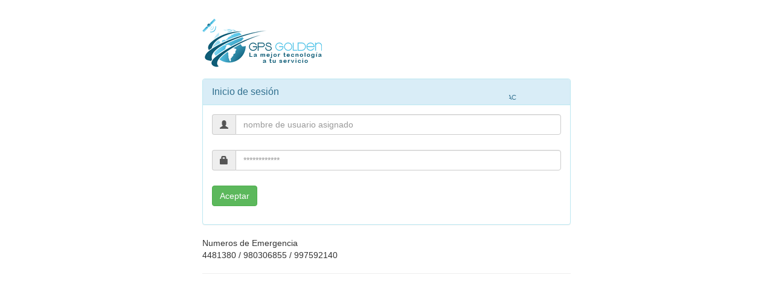

--- FILE ---
content_type: text/html; charset=utf-8
request_url: http://satelital.ovh/
body_size: 3540
content:
<!DOCTYPE html>
<html>
<head>
  <link rel="stylesheet" type="text/css" class="__meteor-css__" href="/b576b149c115654664325f644740d5658402c579.css?meteor_css_resource=true">  <link rel="stylesheet" type="text/css" class="__meteor-css__" href="/9af4d2c79abd1789fb3924c3c6d6521cfb673118.css?meteor_css_resource=true">  <link rel="stylesheet" type="text/css" class="__meteor-css__" href="/e58935144e81fecc376f6db7da992135ab287f72.css?meteor_css_resource=true">  <link rel="stylesheet" type="text/css" class="__meteor-css__" href="/6a80cd1836698147e16063d6c0e950104c8ac614.css?meteor_css_resource=true">


<script type="text/javascript">__meteor_runtime_config__ = JSON.parse(decodeURIComponent("%7B%22meteorRelease%22%3A%22METEOR%401.2.1%22%2C%22PUBLIC_SETTINGS%22%3A%7B%22maxPuntosMapa%22%3A500%2C%22tituloDefecto%22%3A%22Plataforma%20GPS%20Ts8.%22%2C%22empresa%22%3A%7B%22nombre%22%3A%22GPS%20Golden%20SAC%22%2C%22logo%22%3A%22https%3A%2F%2Flh3.googleusercontent.com%2FKzi2641MMvsMeufDP2IC5C_FmyMM52xYTEUI_SZap-H7C-weVUyfHh5cBiNn_G287wbYeKko3zk%3Dw200-h100-no%22%2C%22fondoColor%22%3A%22%23ccad45%22%2C%22fondoBackground%22%3A%22%22%2C%22textoFooter%22%3A%22Numeros%20de%20Emergencia%3Cbr%20%2F%3E4481380%20%2F%20980306855%20%2F%20997592140%3Chr%20%2F%3E%22%7D%2C%22metas%22%3A%7B%22description%22%3A%22Plataforma%20de%20gestion%20de%20flotas%20por%20GPS%22%7D%2C%22api%22%3A%7B%22google%22%3A%7B%22key%22%3A%22AIzaSyAecE0qNtVUxGcQGgyxYjrx3uHicPYZlfg%22%7D%7D%2C%22mostrarCambiarClave%22%3Atrue%2C%22mostrarSeguimiento%22%3Afalse%7D%2C%22ROOT_URL%22%3A%22http%3A%2F%2F127.0.0.1%22%2C%22ROOT_URL_PATH_PREFIX%22%3A%22%22%2C%22accountsConfigCalled%22%3Atrue%2C%22autoupdateVersion%22%3A%229dbf594ca091c4de42729c0c14a31a1a78147365%22%2C%22autoupdateVersionRefreshable%22%3A%2236b6715aba26bf9bbc17f3e08d5cd859109b5a35%22%2C%22autoupdateVersionCordova%22%3A%22none%22%7D"));</script>

  <script type="text/javascript" src="/2aeafbfb9641f086c622b2d704f6df69c66d0ec9.js?meteor_js_resource=true"></script>



<meta http-equiv="X-UA-Compatible" content="IE=edge">
    <meta name="viewport" content="width=device-width, initial-scale=1.0, maximum-scale=1.0, user-scalable=0">
    <link rel="shortcut icon" href="/svg/logo.svg">
    <link rel="manifest" id="my-manifest-placeholder" href="">

    <link rel="stylesheet" href="/leaflet/leaflet.css" />
    <link rel="stylesheet" href="/leaflet/leaflet.draw.css" />
    <link rel="stylesheet" href="/leaflet/styleeditor/css/Leaflet.StyleEditor.min.css" />
    <link rel="stylesheet" href="/leaflet/measurecontrol/leaflet.measurecontrol.css" />
    <link rel="stylesheet" href="/leaflet/markercluster/MarkerCluster.css" />
    <link rel="stylesheet" href="/leaflet/markercluster/MarkerCluster.Default.css" />
    <link rel="stylesheet" href="/leaflet/iconlabel/leaflet.iconlabel.css" />
    <link rel="stylesheet" media="screen" type="text/css" href="/colorpicker/css/bootstrap-colorpicker.min.css" />

    <script src="/leaflet/leaflet.js"></script>
    <script src="/leaflet/leaflet.draw.js"></script>
    <script src="/leaflet/styleeditor/javascript/Leaflet.StyleEditor.min.js"></script>
    <script src="/leaflet/measurecontrol/leaflet.measurecontrol.js"></script>
    <script src="/leaflet/markercluster/MarkerCluster2.js"></script>
    <script src="/leaflet/iconlabel/leaflet.iconlabel.js"></script>
    <script src="/leaflet/ant/leaflet-ant-path.js"></script>
    <script type="text/javascript" src="/colorpicker/js/bootstrap-colorpicker.min.js"></script>
</head>
<body>

</body>
</html>


--- FILE ---
content_type: text/css; charset=UTF-8
request_url: http://satelital.ovh/6a80cd1836698147e16063d6c0e950104c8ac614.css?meteor_css_resource=true
body_size: 32146
content:
.km-nova .km-stop:after{content:"\e21f"}.km-nova .km-organize:after{content:"\e220"}.km-nova .km-trash:after,.km-nova .km-delete:after{content:"\e221"}.km-nova .km-reply:after{content:"\e222"}.km-nova .km-forward:after{content:"\e223"}.km-nova .km-sounds:after,.km-nova .km-volume:after{content:"\e224"}.km-nova .km-wifi:after{content:"\e225"}.km-nova .km-phone:after{content:"\e226"}.km-nova .km-hamburger:after{content:"\e105"}.km-nova .km-state-active .km-action:after{content:"\e2ff"}.km-nova .km-state-active .km-add:after{content:"\e300"}.km-nova .km-state-active .km-mostrecent:after{content:"\e301"}.km-nova .km-state-active .km-battery:after{content:"\e303"}.km-nova .km-state-active .km-bookmarks:after{content:"\e304"}.km-nova .km-state-active .km-camera:after{content:"\e305"}.km-nova .km-state-active .km-cart:after{content:"\e306"}.km-nova .km-state-active .km-recents:after{content:"\e307"}.km-nova .km-state-active .km-download:after,.km-nova .km-state-active .km-downloads:after{content:"\e309"}.km-nova .km-state-active .km-edit:after{content:"\e20a"}.km-nova .km-state-active .km-mostviewed:after{content:"\e30b"}.km-nova .km-state-active .km-toprated:after,.km-nova .km-state-active .km-favorites:after{content:"\e30c"}.km-nova .km-state-active .km-featured:after{content:"\e30d"}.km-nova .km-state-active .km-fastforward:after{content:"\e30e"}.km-nova .km-state-active .km-settings:after{content:"\e30f"}.km-nova .km-state-active .km-globe:after{content:"\e311"}.km-nova .km-state-active .km-home:after{content:"\e312"}.km-nova .km-state-active .km-info:after,.km-nova .km-state-active .km-about:after{content:"\e313"}.km-nova .km-state-active .km-share:after{content:"\e314"}.km-nova .km-state-active .km-more:after{content:"\e315"}.km-nova .km-state-active .km-details:after{content:"\e317"}.km-nova .km-state-active .km-pause:after{content:"\e318"}.km-nova .km-state-active .km-contacts:after{content:"\e319"}.km-nova .km-state-active .km-play:after{content:"\e31a"}.km-nova .km-state-active .km-refresh:after{content:"\e31b"}.km-nova .km-state-active .km-history:after{content:"\e31c"}.km-nova .km-state-active .km-rewind:after{content:"\e31d"}.km-nova .km-state-active .km-search:after{content:"\e31e"}.km-nova .km-state-active .km-stop:after{content:"\e31f"}.km-nova .km-state-active .km-organize:after{content:"\e320"}.km-nova .km-state-active .km-trash:after,.km-nova .km-state-active .km-delete:after{content:"\e321"}.km-nova .km-state-active .km-reply:after{content:"\e322"}.km-nova .km-state-active .km-forward:after{content:"\e323"}.km-nova .km-state-active .km-sounds:after,.km-nova .km-state-active .km-volume:after{content:"\e324"}.km-nova .km-state-active .km-wifi:after{content:"\e325"}.km-nova .km-state-active .km-icon:before,.km-nova .km-state-active .km-contactadd:before,.km-nova .km-state-active .km-rowdelete:before,.km-nova .km-state-active .km-rowinsert:before,.km-nova .km-state-active .km-detaildisclose:before{display:none}.km-nova .km-button,.km-nova .km-buttongroup .km-button{padding:.6em .688em;border-radius:4px;border-width:1px;border-style:solid;line-height:1.2em;vertical-align:middle}.km-nova .km-buttongroup .km-button{border-width:1px 0 1px 1px}.km-nova .km-button.km-small,.km-nova .km-buttongroup.km-small .km-button{font-size:.8em;padding:.35em .7em;line-height:1.5em}.km-nova .km-button.km-large,.km-nova .km-buttongroup.km-large .km-button{padding:.85em;font-size:1.07em 1.25em}.km-nova .km-icon-button .km-icon{margin:0}.km-nova .km-navbar .km-back:before,.km-nova .k-toolbar .km-back:before{content:"\a0";display:inline-block;width:1em;height:1em;border-width:0;box-shadow:inset 0.2rem -0.2rem 0 currentcolor;-webkit-transform:rotate(45deg);-ms-transform:rotate(45deg);-o-transform:rotate(45deg);transform:rotate(45deg);vertical-align:middle}.km-nova .km-navbar .km-back .km-text,.km-nova .km-navbar .km-back .km-arrow-w.km-notext,.km-nova .k-toolbar .km-back .km-text{display:none}.km-nova .km-justified{display:block;width:100%}.km-nova .km-detail{font-size:1.5rem}.km-nova .km-badge,.km-nova .km-detail{border:0;min-width:1.8em;height:1.8em;line-height:1.8em;border-radius:5em}.km-nova .km-button-right{float:right}.km-nova .km-button-left{float:left}.km-nova .km-buttongroup{border-radius:4px;-webkit-transform:translatez(0)}.km-nova .km-buttongroup>*:first-child{border-radius:4px 0 0 4px}.km-nova .km-buttongroup>*:not(:first-child):not(:last-child){border-radius:0}.km-nova .km-buttongroup>*:last-child{border-radius:0 4px 4px 0}.km-nova .km-collapsible-header{height:4.125em;line-height:4.125em;padding:0 1.16em 0 2.4em;font-size:1.087em}.km-nova .km-collapsible-content{padding:1em}.km-nova .km-collapsible-header h1,.km-nova .km-collapsible-header h2,.km-nova .km-collapsible-header h3,.km-nova .km-collapsible-header h4,.km-nova .km-collapsible-header h5,.km-nova .km-collapsible-header h6{margin:0}.km-nova .km-collapsible-header h1{line-height:2.85em}.km-nova .km-collapsible-header .km-icon{font-size:1.29rem;left:.4em;top:45%;transform:translateY(-50%);-webkit-transform:translateY(-50%)}.km-nova .km-collapsible-content .km-collapsible{margin:-0.4em}.km-nova .km-navbar .km-no-title{padding-top:.45rem;padding-bottom:.45rem}.km-nova .km-view-title{font-size:1.2em;line-height:2.78em}.km-nova .km-navbar .km-no-title>[data-role='view-title']{line-height:2.2em}.km-nova .km-view-subtitle{font-size:.47em;display:block;line-height:1.2;position:absolute;bottom:0;left:50%;transform:translateX(-50%);-webkit-transform:translateX(-50%);margin-bottom:.875em;white-space:nowrap}.km-nova .km-navbar .km-button{border-radius:0;border:none;margin:0;padding:0 1.135em;height:100%;line-height:3.27em}.km-nova .km-navbar .km-buttongroup{display:table;width:100%}.km-nova .km-navbar .km-buttongroup .km-button{display:inline-block}.km-nova .km-navbar .km-buttongroup{margin:0}.km-nova .km-widget.km-navbar-buttongroup .km-buttongroup{padding:.45rem .77em;display:table}.km-nova .km-widget.km-navbar-buttongroup .km-leftitem .km-button,.km-nova .km-widget.km-navbar-buttongroup .km-rightitem .km-button{line-height:5.6em}.km-nova .km-no-title .km-buttongroup{margin-top:-0.45rem;margin-bottom:-0.45rem;padding-top:0.45rem;padding-bottom:0.45rem;border-radius:0;top:auto}.km-nova .km-navbar-buttongroup .km-buttongroup>.km-button,.km-nova .km-no-title .km-buttongroup>.km-button{font-size:1.2em;padding:1.02rem;-webkit-transform:translatez(0)}.km-nova .km-navbar .km-no-title .km-buttongroup .km-button{font-size:1.2em;line-height:2.05em;padding:0 .9em 0 .8em;border-width:1px 0 1px 1px;border-style:solid}.km-nova .km-navbar .km-no-title .km-buttongroup>*:first-child{border-radius:4px 0 0 4px}.km-nova .km-navbar .km-no-title .km-buttongroup .km-button:last-child{border-right-width:1px}.km-nova .km-navbar .km-no-title .km-buttongroup>*:last-child{border-radius:0 4px 4px 0}.km-nova .km-leftitem{left:0}.km-nova .km-rightitem{right:0}.km-nova.k-fx-slide{}.km-nova.k-fx-slide.k-fx-end .k-fx-next .km-view-title,.km-nova.k-fx-slide.k-fx-end .k-fx-next .km-leftitem,.km-nova.k-fx-slide.k-fx-end .k-fx-current .km-view-title,.km-nova.k-fx-slide.k-fx-end .k-fx-current .km-leftitem{-webkit-transition:all 350ms ease-out;-ms-transition:all 350ms ease-out;-o-transition:all 350ms ease-out;transition:all 350ms ease-out}.km-nova.k-fx-slide.k-fx-start .k-fx-next .km-view-title{-webkit-transform:translatex(100%);-ms-transform:translatex(100%);-o-transform:translatex(100%);transform:translatex(100%)}.km-nova.k-fx-slide.k-fx-start .k-fx-next .km-leftitem{-webkit-transform:translatex(50%);-ms-transform:translatex(50%);-o-transform:translatex(50%);transform:translatex(50%);opacity:0}.km-nova.k-fx-slide.k-fx-end .k-fx-current .km-view-title{-webkit-transform:translatex(-50%);-ms-transform:translatex(-50%);-o-transform:translatex(-50%);transform:translatex(-50%)}.km-nova.k-fx-slide.k-fx-end .k-fx-current .km-leftitem{-webkit-transform:translatex(-100%);-ms-transform:translatex(-100%);-o-transform:translatex(-100%);transform:translatex(-100%)}.km-nova.k-fx-slide.k-fx-reverse.k-fx-start .k-fx-next .km-leftitem{-webkit-transform:translatex(-100%);-ms-transform:translatex(-100%);-o-transform:translatex(-100%);transform:translatex(-100%)}.km-nova.k-fx-slide.k-fx-reverse.k-fx-end .k-fx-current .km-view-title{-webkit-transform:translatex(100%);-ms-transform:translatex(100%);-o-transform:translatex(100%);transform:translatex(100%)}.km-nova.k-fx-slide.k-fx-reverse.k-fx-start .k-fx-next .km-view-title{-webkit-transform:translatex(-50%);-ms-transform:translatex(-50%);-o-transform:translatex(-50%);transform:translatex(-50%)}.km-nova.k-fx-slide.k-fx-reverse.k-fx-end .k-fx-current .km-leftitem{-webkit-transform:translatex(50%);-ms-transform:translatex(50%);-o-transform:translatex(50%);transform:translatex(50%);opacity:0}.km-nova.k-fx-slide.k-fx-reverse.k-fx-end .k-fx-current .km-view-title{-webkit-transform:translatex(100%);-ms-transform:translatex(100%);-o-transform:translatex(100%);transform:translatex(100%)}.km-nova.k-fx-slide.k-fx-reverse.k-fx-start .k-fx-current .km-leftitem{-webkit-transform:translatex(-100%);-ms-transform:translatex(-100%);-o-transform:translatex(-100%);transform:translatex(-100%)}.km-nova.k-fx-slide.k-fx-right{}.km-nova.k-fx-slide.k-fx-right.k-fx-start .k-fx-next .km-view-title{-webkit-transform:translatex(-100%);-ms-transform:translatex(-100%);-o-transform:translatex(-100%);transform:translatex(-100%)}.km-nova.k-fx-slide.k-fx-right.k-fx-start .k-fx-next .km-leftitem{-webkit-transform:translatex(-50%);-ms-transform:translatex(-50%);-o-transform:translatex(-50%);transform:translatex(-50%)}.km-nova.k-fx-slide.k-fx-right.k-fx-end .k-fx-current .km-view-title{-webkit-transform:translatex(50%);-ms-transform:translatex(50%);-o-transform:translatex(50%);transform:translatex(50%)}.km-nova.k-fx-slide.k-fx-right.k-fx-end .k-fx-current .km-leftitem{-webkit-transform:translatex(100%);-ms-transform:translatex(100%);-o-transform:translatex(100%);transform:translatex(100%)}.km-nova.k-fx-slide.k-fx-right.k-fx-reverse.k-fx-start .k-fx-next .km-leftitem{-webkit-transform:translatex(100%);-ms-transform:translatex(100%);-o-transform:translatex(100%);transform:translatex(100%)}.km-nova.k-fx-slide.k-fx-right.k-fx-reverse.k-fx-end .k-fx-current .km-view-title{-webkit-transform:translatex(-100%);-ms-transform:translatex(-100%);-o-transform:translatex(-100%);transform:translatex(-100%)}.km-nova.k-fx-slide.k-fx-right.k-fx-reverse.k-fx-start .k-fx-next .km-view-title{-webkit-transform:translatex(50%);-ms-transform:translatex(50%);-o-transform:translatex(50%);transform:translatex(50%)}.km-nova.k-fx-slide.k-fx-right.k-fx-reverse.k-fx-end .k-fx-current .km-leftitem{-webkit-transform:translatex(-50%);-ms-transform:translatex(-50%);-o-transform:translatex(-50%);transform:translatex(-50%);opacity:0}.km-nova.k-fx-slide.k-fx-right.k-fx-reverse.k-fx-end .k-fx-current .km-view-title{-webkit-transform:translatex(-100%);-ms-transform:translatex(-100%);-o-transform:translatex(-100%);transform:translatex(-100%)}.km-nova.k-fx-slide.k-fx-right.k-fx-reverse.k-fx-start .k-fx-current .km-leftitem{-webkit-transform:translatex(100%);-ms-transform:translatex(100%);-o-transform:translatex(100%);transform:translatex(100%)}.km-nova .k-toolbar{line-height:1.2em;padding:.4em 3.4em .4em .5em}.km-nova .k-toolbar .km-button,.km-nova .k-toolbar .k-split-button{line-height:inherit}.km-nova .km-tabstrip{padding:0;display:table;table-layout:fixed;min-height:4.1rem}.km-nova .km-tabstrip .km-button{font-size:.6em;display:table-cell;border:0;padding:0}.km-nova .km-tabstrip .km-icon{font-size:2rem;margin-bottom:.29rem}.km-nova .km-tabstrip .km-button .km-icon{margin:0 auto .1em}.km-nova .km-tabstrip .km-badge{margin-left:.5em;border-radius:0;height:1.834rem;line-height:1.45rem;clip-path:polygon(0 68%, 100% 100%, 100% 0, 0 0);-webkit-clip-path:polygon(0 68%, 100% 100%, 100% 0, 0 0);background-image:-webkit-linear-gradient(top, #f54c4d 0%, #e51841 100%);background-image:-top-linear-gradient(top,#f54c4d 0%,#e51841 100%)}.km-nova .km-switch{width:4.3rem;height:2.4rem;overflow:visible}.km-nova .km-switch-wrapper{overflow:hidden}.km-nova .km-switch-background{background-position:4.25em 0;background-repeat:no-repeat;background-color:currentcolor;margin-left:-4.1rem}.km-nova .km-switch-container{overflow:visible;border-width:0;padding:0 0 0 1px}.km-nova .km-switch-handle{width:2.2em;-webkit-transition:width 0.2s linear;-ms-transition:width 0.2s linear;-o-transition:width 0.2s linear;transition:width 0.2s linear;margin:0 3px 0 0;border-width:1px;border-style:solid}.km-nova .km-switch-label-on,.km-nova .km-switch-label-off{display:none}.km-nova .km-switch-handle,.km-nova .km-switch-wrapper,.km-nova .km-switch-container,.km-nova .km-switch-background{border-radius:3em}.km-nova .km-switch-container,.km-nova .km-switch-wrapper{-moz-box-sizing:border-box;-webkit-box-sizing:border-box;box-sizing:border-box;border-width:1px;border-style:solid;background-clip:content-box}@font-face{font-family:"Kendo UI";src:url("packages/telerik_kendo-ui-core-bootstrap-theme/telerik.kendoui.core/src/styles/mobile/images/kendoui.woff?v=1.1") format("woff"), url("packages/telerik_kendo-ui-core-bootstrap-theme/telerik.kendoui.core/src/styles/mobile/images/kendoui.ttf?v=1.1") format("truetype"), url("packages/telerik_kendo-ui-core-bootstrap-theme/telerik.kendoui.core/src/styles/mobile/images/kendoui.svg") format("svg")}.km-nova .km-listinset,.km-nova .km-listgroupinset{margin:0}.km-nova .km-list>li{font-size:1.2em;padding-left:.89em;background:transparent;border-radius:0;border-width:1px 0 0;border-style:solid;line-height:1.5em;padding:1.09em .84em 1.23em .84em}.km-nova .km-list:not(.km-virtual-list)>li:last-child{border-bottom-width:1px}.km-nova .km-list>.km-load-more+li{border-top:0}.km-nova .km-listview-link:after{border-width:.2rem .2rem 0 0}.km-nova .km-listinset li:first-child>.km-listview-link,.km-nova .km-listgroupinset li:first-child>.km-listview-link{border-radius:1px 1px 0 0}.km-nova .km-listinset li:last-child>.km-listview-link,.km-nova .km-listgroupinset li:last-child>.km-listview-link{border-radius:0 0 1px 1px}.km-nova .km-listinset li:first-child:last-child>.km-listview-link,.km-nova .km-listgroupinset li:first-child:last-child>.km-listview-link{border-radius:1px}.km-nova .km-list li>.km-listview-link{margin-left:-1em;padding-left:1em;border-radius:0}.km-nova .km-group-title{font-size:1.2em;position:-webkit-sticky;text-indent:0;margin-top:0;font-weight:normal;border-bottom-width:1px;border-bottom-style:solid;padding:1.17em .84em .39em}.km-nova .km-listview-icons .km-group-title{padding-left:3em}.km-nova .km-listview-icons .km-icon::before,.km-nova .km-listview-icons .km-icon::after{margin-left:0;font-size:1.2em;line-height:0.8em}.km-nova .km-listview-images .km-group-title{padding-left:4em}.km-nova .km-listgroup .km-group-title,.km-nova .km-listgroupinset .km-group-title{line-height:1.5em;border-top-width:0px;border-top-style:solid}.km-nova .km-listview .km-switch{margin-top:-1.3rem}.km-nova .km-listview-item-badge.km-badge,.km-nova .km-listview-link>.km-badge{top:50%;transform:translateY(-50%);-webkit-transform:translateY(-50%);right:4em}.km-nova .km-filter-wrap{padding:.25em 1.2em;border-radius:4px}.km-nova .km-filter-wrap>input{padding:.5em 1.8em}.km-nova .km-filter-wrap>input::-webkit-input-placeholder{text-align:left}.km-nova .km-filter-wrap>input::-moz-placeholder{text-align:left}.km-nova .km-filter-wrap>input::-ms-input-placeholder{text-align:left}.km-nova .km-filter-wrap>input:focus::-webkit-input-placeholder{text-align:left}.km-nova .km-filter-wrap>input:focus::-moz-placeholder{text-align:left}.km-nova .km-filter-wrap>input:focus::-ms-input-placeholder{text-align:left}.km-nova .km-filter-wrap:before,.km-nova .km-filter-reset .km-clear{position:absolute;top:50%;margin-top:-0.55em}.km-nova .km-filter-wrap:before{font-size:1em;content:"\e21e"}.km-nova .km-filter-wrap .km-clear:after{content:"\e031"}.km-nova .km-scrollview-overlay .km-pages{padding-top:.4em;position:absolute;bottom:3.5em;left:0;right:0}.km-nova .km-pages li{width:.55rem;height:.55rem;border-radius:50%;border-width:1px;border-style:solid}.km-nova .k-slider .k-draghandle{width:1.333em;height:1.333em;border-radius:5em;border:0}.km-nova .km-list .km-full-width-slider{position:relative;margin-top:0;padding:1.55em 0;width:auto;display:block}.km-nova .k-slider-horizontal .k-draghandle{top:2px}.km-nova .k-slider-vertical .k-draghandle{left:-0.665em}.km-nova .k-slider-horizontal .k-slider-selection{margin-top:0}.km-nova .k-slider-vertical .k-slider-selection{margin-left:-0.1em;width:.29rem}.km-nova .k-slider-horizontal .k-slider-track{height:.29rem}.km-nova .k-slider-vertical .k-slider-track{width:.29rem}.km-nova .k-slider-selection{margin-left:0}.km-nova .k-slider .k-draghandle,.km-nova .k-slider .k-draghandle:hover{margin-top:-0.665em;padding:0;background-clip:content-box;-webkit-background-clip:content-box}.km-nova .k-slider .k-draghandle:active:before{opacity:.4}.km-nova .k-slider .k-draghandle,.km-nova .k-slider .k-draghandle:hover{border:0;border-radius:5em}.km-nova .k-slider-track{-moz-box-sizing:content-box;-webkit-box-sizing:content-box;box-sizing:content-box;border-radius:.5em;border-width:0}.km-nova .k-slider-selection{margin-left:0}.km-nova .km-list input[type=password],.km-nova .km-list input[type=search],.km-nova .km-list input[type=number],.km-nova .km-list input[type=tel],.km-nova .km-list input[type=url],.km-nova .km-list input[type=email],.km-nova .km-list input[type=month],.km-nova .km-list input[type=color],.km-nova .km-list input[type=week],.km-nova .km-list input[type=date],.km-nova .km-list input[type=time],.km-nova .km-list input[type=datetime],.km-nova .km-list input[type=datetime-local],.km-nova .km-list input[type=text]:not(.k-input),.km-nova .km-list select:not([multiple]),.km-nova .km-list .k-dropdown-wrap,.km-nova .km-list textarea{appearance:none;-moz-appearance:none;-webkit-appearance:none;font-size:1.2rem;min-width:6em;border:0;outline:none;background:transparent;margin-top:0;transform:translateY(-50%);-webkit-transform:translateY(-50%)}.km-nova .km-list .k-dropdown-wrap{padding:.2em}.km-nova .km-list .k-dropdown{font-weight:normal;transform:translateY(50%);-webkit-transform:translateY(50%)}.km-nova .km-list input[type=color],.km-nova .km-list input[type=week],.km-nova .km-list input[type=date],.km-nova .km-list input[type=time],.km-nova .km-list input[type=month],.km-nova .km-list input[type=datetime],.km-nova .km-list input[type=datetime-local],.km-nova .km-list .k-dropdown{text-align:left}.km-nova .km-list .k-dropdown .k-dropdown-wrap{display:block;border-radius:0;background:transparent;box-shadow:none;-webkit-box-shadow:none}.km-nova .km-label-above{width:100%;font-size:0.87em;display:block;margin-top:-1.3em;padding-top:.92em;padding-bottom:3.3em;margin-bottom:-2em}.km-nova .km-label-above textarea{top:50%}.km-nova .km-label-above,.km-nova label.km-inline-field{font-size:.72em;line-height:1.2em}.km-nova .km-list .km-label-above input[type=text]:not(.k-input),.km-nova .km-list .km-label-above input[type=password],.km-nova .km-list .km-label-above input[type=search],.km-nova .km-list .km-label-above input[type=number],.km-nova .km-list .km-label-above input[type=tel],.km-nova .km-list .km-label-above input[type=url],.km-nova .km-list .km-label-above input[type=email],.km-nova .km-list .km-label-above input[type=file],.km-nova .km-list .km-label-above input[type=month],.km-nova .km-list .km-label-above input[type=color],.km-nova .km-list .km-label-above input[type=week],.km-nova .km-list .km-label-above input[type=date],.km-nova .km-list .km-label-above input[type=time],.km-nova .km-list .km-label-above input[type=datetime],.km-nova .km-list .km-label-above input[type=datetime-local],.km-nova .km-list .km-label-above select:not([multiple]),.km-nova .km-list .km-label-above .k-dropdown,.km-nova .km-list .km-label-above textarea{width:100%;right:0;padding-left:0;left:.89em;transform:translateY(0);-webkit-transform:translateY(0)}.km-nova label.km-required:after{content:"*";display:inline-block;width:1rem;height:1rem}.km-nova .km-icon-label.km-required:after{margin-left:-0.89em}.km-nova .km-icon-label:before{display:inline-block;width:1em;height:1em;font:1em/1em "Kendo UI";margin-right:.89em}.km-nova .km-icon-label input[type=password],.km-nova .km-icon-label input[type=search],.km-nova .km-icon-label input[type=number],.km-nova .km-icon-label input[type=tel],.km-nova .km-icon-label input[type=url],.km-nova .km-icon-label input[type=email],.km-nova .km-icon-label input[type=month],.km-nova .km-icon-label input[type=color],.km-nova .km-icon-label input[type=week],.km-nova .km-icon-label input[type=date],.km-nova .km-icon-label input[type=time],.km-nova .km-icon-label input[type=datetime],.km-nova .km-icon-label input[type=datetime-local],.km-nova .km-icon-label input[type=text]:not(.k-input),.km-nova .km-icon-label select:not([multiple]),.km-nova .km-icon-label .k-dropdown-wrap,.km-nova .km-icon-label textarea{right:auto}.km-nova .km-list fieldset{border:none;padding:0 1.61em;margin:-1.18em -1.61em}.km-nova .km-list textarea,.km-nova .km-list fieldset input[type=password],.km-nova .km-list fieldset input[type=search],.km-nova .km-list fieldset input[type=number],.km-nova .km-list fieldset input[type=tel],.km-nova .km-list fieldset input[type=url],.km-nova .km-list fieldset input[type=email],.km-nova .km-list fieldset input[type=month],.km-nova .km-list fieldset input[type=color],.km-nova .km-list fieldset input[type=week],.km-nova .km-list fieldset input[type=date],.km-nova .km-list fieldset input[type=time],.km-nova .km-list fieldset input[type=datetime],.km-nova .km-list fieldset input[type=datetime-local],.km-nova .km-list fieldset input[type=text]:not(.k-input),.km-nova .km-list fieldset select:not([multiple]),.km-nova .km-list fieldset .k-dropdown-wrap{transform:translateY(0);-webkit-transform:translateY(0)}.km-nova .km-list fieldset>input[type=password],.km-nova .km-list fieldset>input[type=search],.km-nova .km-list fieldset>input[type=number],.km-nova .km-list fieldset>input[type=tel],.km-nova .km-list fieldset>input[type=url],.km-nova .km-list fieldset>input[type=email],.km-nova .km-list fieldset>input[type=month],.km-nova .km-list fieldset>input[type=color],.km-nova .km-list fieldset>input[type=week],.km-nova .km-list fieldset>input[type=date],.km-nova .km-list fieldset>input[type=time],.km-nova .km-list fieldset>input[type=datetime],.km-nova .km-list fieldset>input[type=datetime-local],.km-nova .km-list fieldset>input[type=text]:not(.k-input),.km-nova .km-list fieldset>select:not([multiple]),.km-nova .km-list fieldset>.k-dropdown-wrap{padding:1.23em 0}.km-nova .km-list fieldset textarea{width:100%;transform:translateY(0);-webkit-transform:translateY(0);margin-right:0;padding-left:0}.km-nova .km-list fieldset input[type=password],.km-nova .km-list fieldset input[type=search],.km-nova .km-list fieldset input[type=number],.km-nova .km-list fieldset input[type=tel],.km-nova .km-list fieldset input[type=url],.km-nova .km-list fieldset input[type=email],.km-nova .km-list fieldset input[type=month],.km-nova .km-list fieldset input[type=color],.km-nova .km-list fieldset input[type=week],.km-nova .km-list fieldset input[type=date],.km-nova .km-list fieldset input[type=time],.km-nova .km-list fieldset input[type=datetime],.km-nova .km-list fieldset input[type=datetime-local],.km-nova .km-list fieldset input[type=text]:not(.k-input),.km-nova .km-list fieldset select:not([multiple]),.km-nova .km-list fieldset .k-dropdown-wrap,.km-nova .km-list fieldset textarea{width:100%;position:relative}.km-nova .km-list fieldset legend{text-indent:0;margin:0 -1.61em;font-weight:normal;border-bottom-width:1px;border-bottom-style:solid;padding:1.28em 1.61em .55em;width:100%;box-sizing:content-box}.km-nova .km-legend-button{display:block;padding:1.17em 1.61em .39em;margin:-1.17em -1.61em -0.39em}.km-nova .km-inline-field{display:inline-block;position:relative;width:calc(48.39%);overflow:hidden;white-space:nowrap}.km-nova .km-list fieldset .km-inline-field{margin-top:0;margin-left:0;padding-left:1.61em;border-right-width:1px;border-right-style:solid}.km-nova .km-list fieldset .km-inline-field:first-of-type{padding-left:0}.km-nova .km-inline-field.km-label-above{margin-bottom:0}.km-nova .km-list .km-inline-field input[type=text]:not(.k-input),.km-nova .km-list .km-inline-field input[type=password],.km-nova .km-list .km-inline-field input[type=search],.km-nova .km-list .km-inline-field input[type=number],.km-nova .km-list .km-inline-field input[type=tel],.km-nova .km-list .km-inline-field input[type=url],.km-nova .km-list .km-inline-field input[type=email],.km-nova .km-list .km-inline-field input[type=file],.km-nova .km-list .km-inline-field input[type=month],.km-nova .km-list .km-inline-field input[type=color],.km-nova .km-list .km-inline-field input[type=week],.km-nova .km-list .km-inline-field input[type=date],.km-nova .km-list .km-inline-field input[type=time],.km-nova .km-list .km-inline-field input[type=datetime],.km-nova .km-list .km-inline-field input[type=datetime-local],.km-nova .km-list .km-inline-field select:not([multiple]),.km-nova .km-list .km-inline-field .k-dropdown,.km-nova .km-list .km-inline-field textarea{position:absolute;width:100%;left:0;padding-left:0;padding-left:1em}.km-nova .km-list .km-inline-field:first-of-type input[type=text]:not(.k-input),.km-nova .km-list .km-inline-field:first-of-type input[type=password],.km-nova .km-list .km-inline-field:first-of-type input[type=search],.km-nova .km-list .km-inline-field:first-of-type input[type=number],.km-nova .km-list .km-inline-field:first-of-type input[type=tel],.km-nova .km-list .km-inline-field:first-of-type input[type=url],.km-nova .km-list .km-inline-field:first-of-type input[type=email],.km-nova .km-list .km-inline-field:first-of-type input[type=file],.km-nova .km-list .km-inline-field:first-of-type input[type=month],.km-nova .km-list .km-inline-field:first-of-type input[type=color],.km-nova .km-list .km-inline-field:first-of-type input[type=week],.km-nova .km-list .km-inline-field:first-of-type input[type=date],.km-nova .km-list .km-inline-field:first-of-type input[type=time],.km-nova .km-list .km-inline-field:first-of-type input[type=datetime],.km-nova .km-list .km-inline-field:first-of-type input[type=datetime-local],.km-nova .km-list .km-inline-field:first-of-type select:not([multiple]),.km-nova .km-list .km-inline-field:first-of-type .k-dropdown,.km-nova .km-list .km-inline-field:first-of-type textarea{margin-left:0;padding-left:0}.km-nova input[type=radio],.km-nova input[type=checkbox]{border-width:2px;border-style:solid;height:1.882rem;width:1.882rem;border-radius:3px;opacity:1;margin:0;top:auto}.km-nova .km-list input[type=radio],.km-nova .km-list input[type=checkbox]{right:0}.km-nova input[type=radio]{height:1.882rem;width:1.882rem;border-radius:50%}.km-nova input[type=radio].km-check:checked:after,.km-nova input[type=checkbox].km-check:after{content:"\a0";display:block;font-size:1.2em;text-align:center}.km-nova input[type=checkbox].km-check:checked:after{margin-left:-1px}.km-nova input[type=radio].km-check:checked:after{margin-top:0.269rem;margin-left:0.269rem;width:1.075rem;height:1.075rem;border-radius:50%}.km-nova input.km-checkbox,.km-nova input.km-radio{display:inline;opacity:0;width:0;margin:0;height:0}.km-nova .km-checkbox-label,.km-nova .km-radio-label{display:block;position:relative;vertical-align:middle;font-size:1.2em;line-height:1.5em;padding-left:2.5em;margin-left:.89em}.km-nova .km-checkbox-label:before{content:"";position:absolute;top:0;left:0;width:1.613rem;height:1.613rem;border-width:0.133rem;border-style:solid;border-radius:3px}.km-nova .km-checkbox-label:after{content:"";position:absolute;top:0;left:0;width:1.613rem;height:1.613rem;border-width:0.133rem;border-style:solid;border-radius:3px}.km-nova input.km-checkbox:checked+.km-checkbox-label:after{content:"\e227";font-size:1.2em;line-height:1em;font-family:"Kendo UI"}.km-nova .km-radio-label{position:relative;padding-left:2.5em;vertical-align:middle;line-height:1.5em}.km-nova .km-radio-label:before{content:"";position:absolute;top:0;left:0;width:1.6rem;height:1.6rem;border-width:0.133rem;border-style:solid;border-radius:50%}.km-nova input.km-radio:checked+.km-radio-label:after{content:"";width:1.067rem;height:1.067rem;position:absolute;top:50%;transform:translateY(-50%);-webkit-transform:translateY(-50%);left:0.365rem;border-radius:50%}.km-nova .km-icon-label.k-i-arrow-e:before{content:"\E000"}.km-nova .km-icon-label.k-i-arrow-n:before{content:"\E001"}.km-nova .km-icon-label.k-i-arrow-s:before{content:"\E002"}.km-nova .km-icon-label.k-i-arrow-w:before{content:"\E003"}.km-nova .km-icon-label.k-i-arrow-ne:before{content:"\E004"}.km-nova .km-icon-label.k-i-arrow-nw:before{content:"\E005"}.km-nova .km-icon-label.k-i-arrow-se:before{content:"\E006"}.km-nova .km-icon-label.k-i-arrow-sw:before{content:"\E007"}.km-nova .km-icon-label.k-i-seek-e:before{content:"\E008"}.km-nova .km-icon-label.k-i-seek-n:before{content:"\E009"}.km-nova .km-icon-label.k-i-seek-s:before{content:"\E00A"}.km-nova .km-icon-label.k-i-seek-w:before{content:"\E00B"}.km-nova .km-icon-label.k-si-arrow-e:before{content:"\E00C"}.km-nova .km-icon-label.k-si-arrow-n:before{content:"\E00D"}.km-nova .km-icon-label.k-si-arrow-s:before{content:"\E00E"}.km-nova .km-icon-label.k-si-arrow-w:before{content:"\E00F"}.km-nova .km-icon-label.k-i-arrowhead-e:before{content:"\E010"}.km-nova .km-icon-label.k-i-arrowhead-n:before{content:"\E011"}.km-nova .km-icon-label.k-i-arrowhead-s:before{content:"\E012"}.km-nova .km-icon-label.k-i-arrowhead-w:before{content:"\E013"}.km-nova .km-icon-label.k-i-arrowhead-ew:before{content:"\E014"}.km-nova .km-icon-label.k-i-arrowhead-ns:before{content:"\E015"}.km-nova .km-icon-label.k-i-move:before{content:"\E016"}.km-nova .km-icon-label.k-i-resize:before{content:"\E017"}.km-nova .km-icon-label.k-i-resize-45:before{content:"\E018"}.km-nova .km-icon-label.k-i-resize-135:before{content:"\E019"}.km-nova .km-icon-label.k-i-resize-h:before{content:"\E01A"}.km-nova .km-icon-label.k-i-resize-v:before{content:"\E01B"}.km-nova .km-icon-label.k-i-refresh:before{content:"\E01C"}.km-nova .km-icon-label.k-i-refresh-rev:before{content:"\E01D"}.km-nova .km-icon-label.k-si-refresh:before{content:"\E01E"}.km-nova .km-icon-label.k-si-refresh-rev:before{content:"\E01F"}.km-nova .km-icon-label.k-i-turn-en:before{content:"\E020"}.km-nova .km-icon-label.k-i-turn-es:before{content:"\E021"}.km-nova .km-icon-label.k-i-turn-ne:before{content:"\E022"}.km-nova .km-icon-label.k-i-turn-nw:before{content:"\E023"}.km-nova .km-icon-label.k-i-turn-se:before{content:"\E024"}.km-nova .km-icon-label.k-i-turn-sw:before{content:"\E025"}.km-nova .km-icon-label.k-i-turn-wn:before{content:"\E026"}.km-nova .km-icon-label.k-i-turn-ws:before{content:"\E027"}.km-nova .km-icon-label.k-i-uturn-e:before{content:"\E028"}.km-nova .km-icon-label.k-i-uturn-e-rev:before{content:"\E029"}.km-nova .km-icon-label.k-i-uturn-n:before{content:"\E02A"}.km-nova .km-icon-label.k-i-uturn-n-rev:before{content:"\E02B"}.km-nova .km-icon-label.k-i-uturn-s:before{content:"\E02C"}.km-nova .km-icon-label.k-i-uturn-s-rev:before{content:"\E02D"}.km-nova .km-icon-label.k-i-uturn-w:before{content:"\E02E"}.km-nova .km-icon-label.k-i-uturn-w-rev:before{content:"\E02F"}.km-nova .km-icon-label.k-i-tick-sign:before{content:"\E030"}.km-nova .km-icon-label.k-i-close-sign:before{content:"\E031"}.km-nova .km-icon-label.k-i-plus-sign:before{content:"\E032"}.km-nova .km-icon-label.k-i-minus-sign:before{content:"\E033"}.km-nova .km-icon-label.k-si-plus-sign:before{content:"\E034"}.km-nova .km-icon-label.k-si-minus-sign:before{content:"\E035"}.km-nova .km-icon-label.k-i-cancel:before{content:"\E036"}.km-nova .km-icon-label.k-i-tick:before{content:"\E037"}.km-nova .km-icon-label.k-i-close:before{content:"\E038"}.km-nova .km-icon-label.k-i-plus:before{content:"\E039"}.km-nova .km-icon-label.k-i-minus:before{content:"\E03A"}.km-nova .km-icon-label.k-si-plus:before{content:"\E03B"}.km-nova .km-icon-label.k-si-minus:before{content:"\E03C"}.km-nova .km-icon-label.k-i-stop:before{content:"\E03D"}.km-nova .km-icon-label.k-i-pause:before{content:"\E03E"}.km-nova .km-icon-label.k-i-eject:before{content:"\E03F"}.km-nova .km-icon-label.k-i-volume-off:before{content:"\E040"}.km-nova .km-icon-label.k-i-volume-low:before{content:"\E041"}.km-nova .km-icon-label.k-i-volume-high:before{content:"\E042"}.km-nova .km-icon-label.k-i-earphones:before{content:"\E043"}.km-nova .km-icon-label.k-i-heart:before{content:"\E044"}.km-nova .km-icon-label.k-i-heart-empty:before{content:"\E045"}.km-nova .km-icon-label.k-i-heart-half:before{content:"\E046"}.km-nova .km-icon-label.k-i-star:before{content:"\E047"}.km-nova .km-icon-label.k-i-star-empty:before{content:"\E048"}.km-nova .km-icon-label.k-i-star-half:before{content:"\E049"}.km-nova .km-icon-label.k-i-star-half-empty:before{content:"\E04A"}.km-nova .km-icon-label.k-i-chart-column:before{content:"\E04B"}.km-nova .km-icon-label.k-i-chart-bar:before{content:"\E04C"}.km-nova .km-icon-label.k-i-chart-pie:before{content:"\E04D"}.km-nova .km-icon-label.k-i-chart-donut:before{content:"\E04E"}.km-nova .km-icon-label.k-i-chart-line:before{content:"\E04F"}.km-nova .km-icon-label.k-i-chart-area:before{content:"\E050"}.km-nova .km-icon-label.k-i-chart-donut:before{content:"\E051"}.km-nova .km-icon-label.k-i-align-left:before{content:"\E052"}.km-nova .km-icon-label.k-i-align-center:before{content:"\E053"}.km-nova .km-icon-label.k-i-align-right:before{content:"\E054"}.km-nova .km-icon-label.k-i-align-justify:before{content:"\E055"}.km-nova .km-icon-label.k-i-align-clear:before{content:"\E056"}.km-nova .km-icon-label.k-i-bold:before{content:"\E057"}.km-nova .km-icon-label.k-i-bold-sans:before{content:"\E058"}.km-nova .km-icon-label.k-i-italic:before{content:"\E059"}.km-nova .km-icon-label.k-i-italic-sans:before{content:"\E05A"}.km-nova .km-icon-label.k-i-underline:before{content:"\E05B"}.km-nova .km-icon-label.k-i-underline-sans:before{content:"\E05C"}.km-nova .km-icon-label.k-i-strikethrough:before{content:"\E05D"}.km-nova .km-icon-label.k-i-strikethrough-sans:before{content:"\E05E"}.km-nova .km-icon-label.k-i-font-a:before{content:"\E05F"}.km-nova .km-icon-label.k-i-font-a-sans:before{content:"\E060"}.km-nova .km-icon-label.k-i-font-t:before{content:"\E061"}.km-nova .km-icon-label.k-i-font-t-sans:before{content:"\E062"}.km-nova .km-icon-label.k-i-brightness:before{content:"\E063"}.km-nova .km-icon-label.k-i-brightness-contrast:before{content:"\E064"}.km-nova .km-icon-label.k-i-contrast:before{content:"\E065"}.km-nova .km-icon-label.k-i-crop:before{content:"\E066"}.km-nova .km-icon-label.k-i-mirror:before{content:"\E067"}.km-nova .km-icon-label.k-i-flip-h:before{content:"\E068"}.km-nova .km-icon-label.k-i-flip-v:before{content:"\E069"}.km-nova .km-icon-label.k-i-rotate:before{content:"\E06A"}.km-nova .km-icon-label.k-i-rotate-rev:before{content:"\E06B"}.km-nova .km-icon-label.k-i-filter:before{content:"\E06C"}.km-nova .km-icon-label.k-i-filter-clear:before{content:"\E06D"}.km-nova .km-icon-label.k-i-sort-asc:before{content:"\E06E"}.km-nova .km-icon-label.k-i-sort-desc:before{content:"\E06F"}.km-nova .km-icon-label.k-i-sort-clear:before{content:"\E070"}.km-nova .km-icon-label.k-i-indent:before{content:"\E071"}.km-nova .km-icon-label.k-i-outdent:before{content:"\E072"}.km-nova .km-icon-label.k-i-hyperlink:before{content:"\E073"}.km-nova .km-icon-label.k-i-hyperlink-clear:before{content:"\E074"}.km-nova .km-icon-label.k-i-hyperlink-ext:before{content:"\E075"}.km-nova .km-icon-label.k-si-hyperlink-ext:before{content:"\E076"}.km-nova .km-icon-label.k-i-ul:before{content:"\E077"}.km-nova .km-icon-label.k-si-ul:before{content:"\E078"}.km-nova .km-icon-label.k-i-paint:before{content:"\E079"}.km-nova .km-icon-label.k-i-paste:before{content:"\E07A"}.km-nova .km-icon-label.k-i-pencil:before{content:"\E07B"}.km-nova .km-icon-label.k-i-image:before{content:"\E07C"}.km-nova .km-icon-label.k-i-image-add:before{content:"\E07D"}.km-nova .km-icon-label.k-i-print:before{content:"\E07E"}.km-nova .km-icon-label.k-i-zoom:before{content:"\E07F"}.km-nova .km-icon-label.k-i-zoom-in:before{content:"\E080"}.km-nova .km-icon-label.k-i-zoom-out:before{content:"\E081"}.km-nova .km-icon-label.k-i-asterisk:before{content:"\E082"}.km-nova .km-icon-label.k-i-clip:before{content:"\E083"}.km-nova .km-icon-label.k-i-clip-45:before{content:"\E084"}.km-nova .km-icon-label.k-i-qrcode:before{content:"\E085"}.km-nova .km-icon-label.k-i-book:before{content:"\E086"}.km-nova .km-icon-label.k-i-bookmark:before{content:"\E087"}.km-nova .km-icon-label.k-i-briefcase:before{content:"\E088"}.km-nova .km-icon-label.k-i-calendar:before{content:"\E089"}.km-nova .km-icon-label.k-i-camera-still:before{content:"\E08A"}.km-nova .km-icon-label.k-i-camera-video:before{content:"\E08B"}.km-nova .km-icon-label.k-i-certificate:before{content:"\E08C"}.km-nova .km-icon-label.k-i-clock:before{content:"\E08D"}.km-nova .km-icon-label.k-i-cloud:before{content:"\E08E"}.km-nova .km-icon-label.k-i-collapse:before{content:"\E08F"}.km-nova .km-icon-label.k-i-columns:before{content:"\E090"}.km-nova .km-icon-label.k-i-comment:before{content:"\E091"}.km-nova .km-icon-label.k-i-comment-empty:before{content:"\E092"}.km-nova .km-icon-label.k-i-comments:before{content:"\E093"}.km-nova .km-icon-label.k-i-comments-empty:before{content:"\E094"}.km-nova .km-icon-label.k-i-credit-card:before{content:"\E095"}.km-nova .km-icon-label.k-i-download:before{content:"\E096"}.km-nova .km-icon-label.k-i-draghandle:before{content:"\E097"}.km-nova .km-icon-label.k-si-draghandle:before{content:"\E098"}.km-nova .km-icon-label.k-i-envelop:before{content:"\E099"}.km-nova .km-icon-label.k-i-envelop-open:before{content:"\E09A"}.km-nova .km-icon-label.k-i-eye:before{content:"\E09B"}.km-nova .km-icon-label.k-i-file:before{content:"\E09C"}.km-nova .km-icon-label.k-i-file-add:before{content:"\E09D"}.km-nova .km-icon-label.k-i-film:before{content:"\E09E"}.km-nova .km-icon-label.k-i-flag:before{content:"\E09F"}.km-nova .km-icon-label.k-i-folder-add:before{content:"\E0A0"}.km-nova .km-icon-label.k-i-folder:before{content:"\E0A1"}.km-nova .km-icon-label.k-i-folder-open:before{content:"\E0A2"}.km-nova .km-icon-label.k-i-folder-up:before{content:"\E0A3"}.km-nova .km-icon-label.k-i-gear:before{content:"\E0A4"}.km-nova .km-icon-label.k-si-gear:before{content:"\E0A5"}.km-nova .km-icon-label.k-i-transmit:before{content:"\E0A6"}.km-nova .km-icon-label.k-i-beer:before{content:"\E0A7"}.km-nova .km-icon-label.k-i-cocktail:before{content:"\E0A8"}.km-nova .km-icon-label.k-i-coffee:before{content:"\E0A9"}.km-nova .km-icon-label.k-i-wine:before{content:"\E0AA"}.km-nova .km-icon-label.k-i-grid:before{content:"\E0AB"}.km-nova .km-icon-label.k-i-thumbs:before{content:"\E0AC"}.km-nova .km-icon-label.k-i-split-h:before{content:"\E0AD"}.km-nova .km-icon-label.k-i-split-v:before{content:"\E0AE"}.km-nova .km-icon-label.k-i-home:before{content:"\E0AF"}.km-nova .km-icon-label.k-i-inbox:before{content:"\E0B0"}.km-nova .km-icon-label.k-i-key:before{content:"\E0B1"}.km-nova .km-icon-label.k-i-login:before{content:"\E0B2"}.km-nova .km-icon-label.k-i-logout:before{content:"\E0B3"}.km-nova .km-icon-label.k-i-place:before{content:"\E0B4"}.km-nova .km-icon-label.k-i-megaphone:before{content:"\E0B5"}.km-nova .km-icon-label.k-i-note:before{content:"\E0B6"}.km-nova .km-icon-label.k-i-pin:before{content:"\E0B7"}.km-nova .km-icon-label.k-i-unpin:before{content:"\E0B8"}.km-nova .km-icon-label.k-i-power:before{content:"\E0B9"}.km-nova .km-icon-label.k-i-progress-bars:before{content:"\E0BA"}.km-nova .km-icon-label.k-i-road:before{content:"\E0BB"}.km-nova .km-icon-label.k-i-rss:before{content:"\E0BC"}.km-nova .km-icon-label.k-i-floppy:before{content:"\E0BD"}.km-nova .km-icon-label.k-i-sitemap:before{content:"\E0BE"}.km-nova .km-icon-label.k-i-tag-45:before{content:"\E0BF"}.km-nova .km-icon-label.k-i-tag-h:before{content:"\E0C0"}.km-nova .km-icon-label.k-i-thunderbolt:before{content:"\E0C1"}.km-nova .km-icon-label.k-i-tooltip:before{content:"\E0C2"}.km-nova .km-icon-label.k-i-trash:before{content:"\E0C3"}.km-nova .km-icon-label.k-i-trophy:before{content:"\E0C4"}.km-nova .km-icon-label.k-i-ungroup:before{content:"\E0C5"}.km-nova .km-icon-label.k-i-upload:before{content:"\E0C6"}.km-nova .km-icon-label.k-i-window:before{content:"\E0C7"}.km-nova .km-icon-label.k-i-tiles:before{content:"\E0C8"}.km-nova .km-icon-label.k-i-wrench:before{content:"\E0C9"}.km-nova .km-icon-label.k-i-action:before{content:"\E0CA"}.km-nova .km-icon-label.k-i-add:before{content:"\E0CB"}.km-nova .km-icon-label.k-i-add-inv:before{content:"\E0CC"}.km-nova .km-icon-label.k-i-armchair:before{content:"\E0CD"}.km-nova .km-icon-label.k-i-battery:before{content:"\E0CE"}.km-nova .km-icon-label.k-i-book-open:before{content:"\E0CF"}.km-nova .km-icon-label.k-i-camera:before{content:"\E0D0"}.km-nova .km-icon-label.k-i-cart:before{content:"\E0D1"}.km-nova .km-icon-label.k-i-time:before{content:"\E0D2"}.km-nova .km-icon-label.k-i-coffee-card:before{content:"\E0D3"}.km-nova .km-icon-label.k-i-download-arrow:before{content:"\E0D4"}.km-nova .km-icon-label.k-i-edit:before{content:"\E0D5"}.km-nova .km-icon-label.k-i-faves:before{content:"\E0D6"}.km-nova .km-icon-label.k-i-star:before{content:"\E0D7"}.km-nova .km-icon-label.k-i-featured:before{content:"\E0D8"}.km-nova .km-icon-label.k-i-forward:before{content:"\E0D9"}.km-nova .km-icon-label.k-i-cog:before{content:"\E0DA"}.km-nova .km-icon-label.k-i-globe:before{content:"\E0DB"}.km-nova .km-icon-label.k-i-globe-inv:before{content:"\E0DC"}.km-nova .km-icon-label.k-i-house:before{content:"\E0DD"}.km-nova .km-icon-label.k-i-info:before{content:"\E0DE"}.km-nova .km-icon-label.k-i-share:before{content:"\E0DF"}.km-nova .km-icon-label.k-i-more-h:before{content:"\E0E0"}.km-nova .km-icon-label.k-i-more-v:before{content:"\E0E1"}.km-nova .km-icon-label.k-i-next:before{content:"\E0E2"}.km-nova .km-icon-label.k-i-pause-a:before{content:"\E0E3"}.km-nova .km-icon-label.k-i-user:before{content:"\E0E4"}.km-nova .km-icon-label.k-i-play-a:before{content:"\E0E5"}.km-nova .km-icon-label.k-i-refresh-a:before{content:"\E0E6"}.km-nova .km-icon-label.k-i-reset:before{content:"\E0E7"}.km-nova .km-icon-label.k-i-rewind:before{content:"\E0E8"}.km-nova .km-icon-label.k-i-search-a:before{content:"\E0E9"}.km-nova .km-icon-label.k-i-stop-a:before{content:"\E0EA"}.km-nova .km-icon-label.k-i-tiles-a:before{content:"\E0EB"}.km-nova .km-icon-label.k-i-trash-a:before{content:"\E0EC"}.km-nova .km-icon-label.k-i-undo:before{content:"\E0ED"}.km-nova .km-icon-label.k-i-redo:before{content:"\E0EE"}.km-nova .km-icon-label.k-i-volume-a:before{content:"\E0EF"}.km-nova .km-icon-label.k-i-wifi:before{content:"\E0F0"}.km-nova .km-icon-label.k-i-more-lines:before{content:"\E0F1"}.km-nova .km-icon-label.k-i-pull-to-ref:before{content:"\E0F2"}.km-nova .km-icon-label.k-i-loading-android:before{content:"\E0F3"}.km-nova .km-icon-label.k-i-loading-blackberry:before{content:"\E0F4"}.km-nova .km-icon-label.k-i-loading-meego:before{content:"\E0F5"}.km-nova .km-icon-label.k-i-loading-custom:before{content:"\E0F6"}.km-nova .km-icon-label.k-i-loading-ios:before{content:"\E0F7"}.km-nova .km-icon-label.k-i-bug:before{content:"\E0F8"}.km-nova .km-icon-label.k-i-info:before{content:"\E0F9"}.km-nova .km-icon-label.k-i-warning:before{content:"\E0FA"}.km-nova .km-icon-label.k-i-question:before{content:"\E0FB"}.km-nova .km-icon-label.k-i-insert-n:before{content:"\E0FC"}.km-nova .km-icon-label.k-i-insert-m:before{content:"\E0FD"}.km-nova .km-icon-label.k-i-insert-s:before{content:"\E0FE"}.km-nova .km-icon-label.k-i-lock:before{content:"\E0FF"}.km-nova .km-icon-label.k-i-unlock:before{content:"\E100"}.km-nova .km-icon-label.k-i-phone:before{content:"\E101"}.km-nova .km-icon-label.k-i-tablet:before{content:"\E102"}.km-nova .km-icon-label.k-i-ol:before{content:"\E103"}.km-nova .km-icon-label.k-i-barcode:before{content:"\E104"}.km-nova .km-icon-label.k-i-html5:before{content:"\E105"}.km-nova .km-icon-label.k-i-css3:before{content:"\E106"}.km-nova .km-icon-label.k-i-kendoui:before{content:"\E107"}.km-nova .km-icon-label.k-i-telerik:before{content:"\E108"}.km-nova .km-icon-label.k-i-icenium:before{content:"\E109"}.km-nova .km-icon-label.k-i-sitefinity:before{content:"\E10A"}.km-nova .km-icon-label.k-i-twitter:before{content:"\E10B"}.km-nova .km-icon-label.k-i-linkedin:before{content:"\E10C"}.km-nova .km-icon-label.k-i-facebook:before{content:"\E10D"}.km-nova .km-icon-label.k-i-pinterest:before{content:"\E10E"}.km-nova .km-icon-label.k-i-youtube:before{content:"\E10F"}.km-nova .km-icon-label.k-i-vimeo:before{content:"\E110"}.km-nova .km-icon-label.k-i-behance:before{content:"\E111"}.km-nova .km-icon-label.k-i-dribbble:before{content:"\E112"}.km-nova .km-icon-label.k-i-googleplus:before{content:"\E113"}.km-nova .km-icon-label.k-i-minimize:before{content:"\E114"}.km-nova .km-icon-label.k-i-html:before{content:"\E115"}.km-nova .km-icon-label.k-i-group:before{content:"\E116"}.km-nova .km-icon-label.k-i-subscript:before{content:"\E117"}.km-nova .km-icon-label.k-i-superscript:before{content:"\E118"}.km-nova .km-icon-label.k-i-drophere:before{content:"\E119"}.km-nova .km-actionsheet>li>a{font-weight:normal;text-align:left}.km-nova li.km-actionsheet-cancel>a{font-weight:bold}.km-nova .km-shim li.km-actionsheet-title{border-width:0 0 1px;border-style:solid;font-size:1.2em;text-indent:0;margin-top:0;font-weight:normal;padding:1.17em .7em .39em}.km-nova .km-actionsheet>li:last-child>a{border:0}.km-nova .km-popup li.km-actionsheet-title{display:none}.km-nova .k-overflow-wrapper .km-actionsheet-wrapper .km-actionsheet{border:0}.km-nova .km-drawer,.km-nova [data-role=drawer]{width:16.801rem}.km-nova .km-drawer>.km-scroll-wrapper,.km-nova .km-drawer .km-scroll-container{height:100%}.km-nova .km-drawer-vertical-tabstrip{width:4.86rem}.km-nova .km-drawer .km-scroll-container{display:flex;display:-webkit-flex;flex-direction:column;-webkit-flex-direction:column;justify-content:center;-webkit-justify-content:center}.km-nova .km-drawer .km-vertical-tabstrip{display:flex;display:-webkit-flex;flex-direction:column;-webkit-flex-direction:column;justify-content:center;-webkit-justify-content:center}.km-nova .km-vertical-tabstrip .km-button{display:block;width:100%;font-size:.6em;padding:1.25em 0}.km-nova .km-vertical-tabstrip .km-button.km-state-active:before,.km-nova .km-drawer .km-listview li.km-state-active:before{content:"";width:3px;height:100%;position:absolute;top:0;left:0}.km-nova .km-drawer .km-list:not(.km-virtual-list)>li:first-child{border-top-width:1px}.km-nova .km-drawer .km-list:not(.km-virtual-list)>li:last-child{border-bottom-width:1px}.km-nova .km-drawer .km-listview li .km-badge{top:50%;transform:translateY(-50%);-webkit-transform:translateY(-50%);right:4em}.km-nova .km-right-drawer .km-listview-link:after,.km-nova .km-right-drawer .km-listview-label:after{display:none}.km-nova .km-popup .km-navbar .km-view-title,.km-nova .km-modalview .km-header .km-navbar .km-view-title{padding-left:.591em}.km-nova .km-modalview .km-footer .km-rightitem{width:100%;right:0}.km-nova .km-modalview .km-footer .km-rightitem .km-button{width:50%;height:100%;border-radius:0;margin:0;padding:.88em 0;line-height:1.5em;box-sizing:border-box;-moz-box-sizing:border-box;-webkit-box-sizing:border-box;border-width:1px 0 0 0;border-style:solid}.km-nova .km-modalview .km-footer .km-rightitem .km-button:last-child{border-left-width:1px}.km-nova .km-vertical-scrollbar{width:.3em}.km-nova .km-horizontal-scrollbar{height:.3em}.km-nova h1,.km-nova h2,.km-nova h3,.km-nova h4,.km-nova h5,.km-nova h6,.km-nova p{margin:0}.km-nova .km-thumbnail{border-radius:50%;width:3.35rem;height:3.35rem;border-width:1px;border-style:solid;float:left;margin-right:1.07rem}.km-nova .km-light-font{font-weight:300}.km-nova .km-medium-font{font-weight:500}.km-nova .km-bold-font{font-weight:bold}.km-nova h1{font-weight:500;margin-top:.4em;margin-bottom:.4em}.km-nova h2{font-weight:300;margin-top:.4em;margin-bottom:.4em}.km-nova h3{font-weight:400;margin-top:.4em;margin-bottom:.4em}.km-nova h4{font-weight:500;margin-top:.4em;margin-bottom:.4em}.km-nova h5{font-weight:300;margin-top:.5em;margin-bottom:.5em}.km-nova h6{font-weight:400;text-transform:uppercase;margin-top:.6em;margin-bottom:.6em}.km-nova .km-content .km-scroll-container>h1,.km-nova .km-content .km-scroll-container>h2,.km-nova .km-content .km-scroll-container>h3,.km-nova .km-content .km-scroll-container>h4,.km-nova .km-content .km-scroll-container>h5,.km-nova .km-content .km-scroll-container>h6,.km-nova .km-content .km-scroll-container>p{margin-left:1rem;margin-right:1rem}.km-nova p{margin-top:.4em;margin-bottom:.4em}.km-nova a:not([class]),.km-nova .km-external-link{text-decoration:none}.km-on-blackberry.km-blackberry6 .km-view .km-icon,.km-on-blackberry.km-blackberry7 .km-view .km-icon,.km-on-blackberry.km-ios .km-view .km-icon,.km-pane.km-on-android .km-view .km-icon,.km-pane.km-on-meego .km-view .km-icon{background:none}@font-face{font-family:'FontAwesome';src:url('packages/fortawesome_fontawesome/upstream/fonts/fontawesome-webfont.eot?v=4.5.0');src:url('packages/fortawesome_fontawesome/upstream/fonts/fontawesome-webfont.eot?') format('embedded-opentype'), url('packages/fortawesome_fontawesome/upstream/fonts/fontawesome-webfont.woff2?v=4.5.0') format('woff2'), url('packages/fortawesome_fontawesome/upstream/fonts/fontawesome-webfont.woff?v=4.5.0') format('woff'), url('packages/fortawesome_fontawesome/upstream/fonts/fontawesome-webfont.ttf?v=4.5.0') format('truetype'), url('packages/fortawesome_fontawesome/upstream/fonts/fontawesome-webfont.svg?v=4.5.0') format('svg');font-weight:normal;font-style:normal}.fa{display:inline-block;font:normal normal normal 14px/1 FontAwesome;font-size:inherit;text-rendering:auto;-webkit-font-smoothing:antialiased;-moz-osx-font-smoothing:grayscale}.fa-lg{font-size:1.33333333em;line-height:0.75em;vertical-align:-15%}.fa-2x{font-size:2em}.fa-3x{font-size:3em}.fa-4x{font-size:4em}.fa-5x{font-size:5em}.fa-fw{width:1.28571429em;text-align:center}.fa-ul{padding-left:0;margin-left:2.14285714em;list-style-type:none}.fa-ul>li{position:relative}.fa-li{position:absolute;left:-2.14285714em;width:2.14285714em;top:0.14285714em;text-align:center}.fa-li.fa-lg{left:-1.85714286em}.fa-border{padding:.2em .25em .15em;border:solid 0.08em #eeeeee;border-radius:.1em}.fa-pull-left{float:left}.fa-pull-right{float:right}.fa.fa-pull-left{margin-right:.3em}.fa.fa-pull-right{margin-left:.3em}.pull-right{float:right}.pull-left{float:left}.fa.pull-left{margin-right:.3em}.fa.pull-right{margin-left:.3em}.fa-spin{-webkit-animation:fa-spin 2s infinite linear;animation:fa-spin 2s infinite linear}.fa-pulse{-webkit-animation:fa-spin 1s infinite steps(8);animation:fa-spin 1s infinite steps(8)}@-webkit-keyframes fa-spin{0%{-webkit-transform:rotate(0deg);transform:rotate(0deg)}100%{-webkit-transform:rotate(359deg);transform:rotate(359deg)}}@keyframes fa-spin{0%{-webkit-transform:rotate(0deg);transform:rotate(0deg)}100%{-webkit-transform:rotate(359deg);transform:rotate(359deg)}}.fa-rotate-90{filter:progid:DXImageTransform.Microsoft.BasicImage(rotation=1);-webkit-transform:rotate(90deg);-ms-transform:rotate(90deg);transform:rotate(90deg)}.fa-rotate-180{filter:progid:DXImageTransform.Microsoft.BasicImage(rotation=2);-webkit-transform:rotate(180deg);-ms-transform:rotate(180deg);transform:rotate(180deg)}.fa-rotate-270{filter:progid:DXImageTransform.Microsoft.BasicImage(rotation=3);-webkit-transform:rotate(270deg);-ms-transform:rotate(270deg);transform:rotate(270deg)}.fa-flip-horizontal{filter:progid:DXImageTransform.Microsoft.BasicImage(rotation=0, mirror=1);-webkit-transform:scale(-1, 1);-ms-transform:scale(-1, 1);transform:scale(-1, 1)}.fa-flip-vertical{filter:progid:DXImageTransform.Microsoft.BasicImage(rotation=2, mirror=1);-webkit-transform:scale(1, -1);-ms-transform:scale(1, -1);transform:scale(1, -1)}:root .fa-rotate-90,:root .fa-rotate-180,:root .fa-rotate-270,:root .fa-flip-horizontal,:root .fa-flip-vertical{filter:none}.fa-stack{position:relative;display:inline-block;width:2em;height:2em;line-height:2em;vertical-align:middle}.fa-stack-1x,.fa-stack-2x{position:absolute;left:0;width:100%;text-align:center}.fa-stack-1x{line-height:inherit}.fa-stack-2x{font-size:2em}.fa-inverse{color:#ffffff}.fa-glass:before{content:"\f000"}.fa-music:before{content:"\f001"}.fa-search:before{content:"\f002"}.fa-envelope-o:before{content:"\f003"}.fa-heart:before{content:"\f004"}.fa-star:before{content:"\f005"}.fa-star-o:before{content:"\f006"}.fa-user:before{content:"\f007"}.fa-film:before{content:"\f008"}.fa-th-large:before{content:"\f009"}.fa-th:before{content:"\f00a"}.fa-th-list:before{content:"\f00b"}.fa-check:before{content:"\f00c"}.fa-remove:before,.fa-close:before,.fa-times:before{content:"\f00d"}.fa-search-plus:before{content:"\f00e"}.fa-search-minus:before{content:"\f010"}.fa-power-off:before{content:"\f011"}.fa-signal:before{content:"\f012"}.fa-gear:before,.fa-cog:before{content:"\f013"}.fa-trash-o:before{content:"\f014"}.fa-home:before{content:"\f015"}.fa-file-o:before{content:"\f016"}.fa-clock-o:before{content:"\f017"}.fa-road:before{content:"\f018"}.fa-download:before{content:"\f019"}.fa-arrow-circle-o-down:before{content:"\f01a"}.fa-arrow-circle-o-up:before{content:"\f01b"}.fa-inbox:before{content:"\f01c"}.fa-play-circle-o:before{content:"\f01d"}.fa-rotate-right:before,.fa-repeat:before{content:"\f01e"}.fa-refresh:before{content:"\f021"}.fa-list-alt:before{content:"\f022"}.fa-lock:before{content:"\f023"}.fa-flag:before{content:"\f024"}.fa-headphones:before{content:"\f025"}.fa-volume-off:before{content:"\f026"}.fa-volume-down:before{content:"\f027"}.fa-volume-up:before{content:"\f028"}.fa-qrcode:before{content:"\f029"}.fa-barcode:before{content:"\f02a"}.fa-tag:before{content:"\f02b"}.fa-tags:before{content:"\f02c"}.fa-book:before{content:"\f02d"}.fa-bookmark:before{content:"\f02e"}.fa-print:before{content:"\f02f"}.fa-camera:before{content:"\f030"}.fa-font:before{content:"\f031"}.fa-bold:before{content:"\f032"}.fa-italic:before{content:"\f033"}.fa-text-height:before{content:"\f034"}.fa-text-width:before{content:"\f035"}.fa-align-left:before{content:"\f036"}.fa-align-center:before{content:"\f037"}.fa-align-right:before{content:"\f038"}.fa-align-justify:before{content:"\f039"}.fa-list:before{content:"\f03a"}.fa-dedent:before,.fa-outdent:before{content:"\f03b"}.fa-indent:before{content:"\f03c"}.fa-video-camera:before{content:"\f03d"}.fa-photo:before,.fa-image:before,.fa-picture-o:before{content:"\f03e"}.fa-pencil:before{content:"\f040"}.fa-map-marker:before{content:"\f041"}.fa-adjust:before{content:"\f042"}.fa-tint:before{content:"\f043"}.fa-edit:before,.fa-pencil-square-o:before{content:"\f044"}.fa-share-square-o:before{content:"\f045"}.fa-check-square-o:before{content:"\f046"}.fa-arrows:before{content:"\f047"}.fa-step-backward:before{content:"\f048"}.fa-fast-backward:before{content:"\f049"}.fa-backward:before{content:"\f04a"}.fa-play:before{content:"\f04b"}.fa-pause:before{content:"\f04c"}.fa-stop:before{content:"\f04d"}.fa-forward:before{content:"\f04e"}.fa-fast-forward:before{content:"\f050"}.fa-step-forward:before{content:"\f051"}.fa-eject:before{content:"\f052"}.fa-chevron-left:before{content:"\f053"}.fa-chevron-right:before{content:"\f054"}.fa-plus-circle:before{content:"\f055"}.fa-minus-circle:before{content:"\f056"}.fa-times-circle:before{content:"\f057"}.fa-check-circle:before{content:"\f058"}.fa-question-circle:before{content:"\f059"}.fa-info-circle:before{content:"\f05a"}.fa-crosshairs:before{content:"\f05b"}.fa-times-circle-o:before{content:"\f05c"}.fa-check-circle-o:before{content:"\f05d"}.fa-ban:before{content:"\f05e"}.fa-arrow-left:before{content:"\f060"}.fa-arrow-right:before{content:"\f061"}.fa-arrow-up:before{content:"\f062"}.fa-arrow-down:before{content:"\f063"}.fa-mail-forward:before,.fa-share:before{content:"\f064"}.fa-expand:before{content:"\f065"}.fa-compress:before{content:"\f066"}.fa-plus:before{content:"\f067"}.fa-minus:before{content:"\f068"}.fa-asterisk:before{content:"\f069"}.fa-exclamation-circle:before{content:"\f06a"}.fa-gift:before{content:"\f06b"}.fa-leaf:before{content:"\f06c"}.fa-fire:before{content:"\f06d"}.fa-eye:before{content:"\f06e"}.fa-eye-slash:before{content:"\f070"}.fa-warning:before,.fa-exclamation-triangle:before{content:"\f071"}.fa-plane:before{content:"\f072"}.fa-calendar:before{content:"\f073"}.fa-random:before{content:"\f074"}.fa-comment:before{content:"\f075"}.fa-magnet:before{content:"\f076"}.fa-chevron-up:before{content:"\f077"}.fa-chevron-down:before{content:"\f078"}.fa-retweet:before{content:"\f079"}.fa-shopping-cart:before{content:"\f07a"}.fa-folder:before{content:"\f07b"}.fa-folder-open:before{content:"\f07c"}.fa-arrows-v:before{content:"\f07d"}.fa-arrows-h:before{content:"\f07e"}.fa-bar-chart-o:before,.fa-bar-chart:before{content:"\f080"}.fa-twitter-square:before{content:"\f081"}.fa-facebook-square:before{content:"\f082"}.fa-camera-retro:before{content:"\f083"}.fa-key:before{content:"\f084"}.fa-gears:before,.fa-cogs:before{content:"\f085"}.fa-comments:before{content:"\f086"}.fa-thumbs-o-up:before{content:"\f087"}.fa-thumbs-o-down:before{content:"\f088"}.fa-star-half:before{content:"\f089"}.fa-heart-o:before{content:"\f08a"}.fa-sign-out:before{content:"\f08b"}.fa-linkedin-square:before{content:"\f08c"}.fa-thumb-tack:before{content:"\f08d"}.fa-external-link:before{content:"\f08e"}.fa-sign-in:before{content:"\f090"}.fa-trophy:before{content:"\f091"}.fa-github-square:before{content:"\f092"}.fa-upload:before{content:"\f093"}.fa-lemon-o:before{content:"\f094"}.fa-phone:before{content:"\f095"}.fa-square-o:before{content:"\f096"}.fa-bookmark-o:before{content:"\f097"}.fa-phone-square:before{content:"\f098"}.fa-twitter:before{content:"\f099"}.fa-facebook-f:before,.fa-facebook:before{content:"\f09a"}.fa-github:before{content:"\f09b"}.fa-unlock:before{content:"\f09c"}.fa-credit-card:before{content:"\f09d"}.fa-feed:before,.fa-rss:before{content:"\f09e"}.fa-hdd-o:before{content:"\f0a0"}.fa-bullhorn:before{content:"\f0a1"}.fa-bell:before{content:"\f0f3"}.fa-certificate:before{content:"\f0a3"}.fa-hand-o-right:before{content:"\f0a4"}.fa-hand-o-left:before{content:"\f0a5"}.fa-hand-o-up:before{content:"\f0a6"}.fa-hand-o-down:before{content:"\f0a7"}.fa-arrow-circle-left:before{content:"\f0a8"}.fa-arrow-circle-right:before{content:"\f0a9"}.fa-arrow-circle-up:before{content:"\f0aa"}.fa-arrow-circle-down:before{content:"\f0ab"}.fa-globe:before{content:"\f0ac"}.fa-wrench:before{content:"\f0ad"}.fa-tasks:before{content:"\f0ae"}.fa-filter:before{content:"\f0b0"}.fa-briefcase:before{content:"\f0b1"}.fa-arrows-alt:before{content:"\f0b2"}.fa-group:before,.fa-users:before{content:"\f0c0"}.fa-chain:before,.fa-link:before{content:"\f0c1"}.fa-cloud:before{content:"\f0c2"}.fa-flask:before{content:"\f0c3"}.fa-cut:before,.fa-scissors:before{content:"\f0c4"}.fa-copy:before,.fa-files-o:before{content:"\f0c5"}.fa-paperclip:before{content:"\f0c6"}.fa-save:before,.fa-floppy-o:before{content:"\f0c7"}.fa-square:before{content:"\f0c8"}.fa-navicon:before,.fa-reorder:before,.fa-bars:before{content:"\f0c9"}.fa-list-ul:before{content:"\f0ca"}.fa-list-ol:before{content:"\f0cb"}.fa-strikethrough:before{content:"\f0cc"}.fa-underline:before{content:"\f0cd"}.fa-table:before{content:"\f0ce"}.fa-magic:before{content:"\f0d0"}.fa-truck:before{content:"\f0d1"}.fa-pinterest:before{content:"\f0d2"}.fa-pinterest-square:before{content:"\f0d3"}.fa-google-plus-square:before{content:"\f0d4"}.fa-google-plus:before{content:"\f0d5"}.fa-money:before{content:"\f0d6"}.fa-caret-down:before{content:"\f0d7"}.fa-caret-up:before{content:"\f0d8"}.fa-caret-left:before{content:"\f0d9"}.fa-caret-right:before{content:"\f0da"}.fa-columns:before{content:"\f0db"}.fa-unsorted:before,.fa-sort:before{content:"\f0dc"}.fa-sort-down:before,.fa-sort-desc:before{content:"\f0dd"}.fa-sort-up:before,.fa-sort-asc:before{content:"\f0de"}.fa-envelope:before{content:"\f0e0"}.fa-linkedin:before{content:"\f0e1"}.fa-rotate-left:before,.fa-undo:before{content:"\f0e2"}.fa-legal:before,.fa-gavel:before{content:"\f0e3"}.fa-dashboard:before,.fa-tachometer:before{content:"\f0e4"}.fa-comment-o:before{content:"\f0e5"}.fa-comments-o:before{content:"\f0e6"}.fa-flash:before,.fa-bolt:before{content:"\f0e7"}.fa-sitemap:before{content:"\f0e8"}.fa-umbrella:before{content:"\f0e9"}.fa-paste:before,.fa-clipboard:before{content:"\f0ea"}.fa-lightbulb-o:before{content:"\f0eb"}.fa-exchange:before{content:"\f0ec"}.fa-cloud-download:before{content:"\f0ed"}.fa-cloud-upload:before{content:"\f0ee"}.fa-user-md:before{content:"\f0f0"}.fa-stethoscope:before{content:"\f0f1"}.fa-suitcase:before{content:"\f0f2"}.fa-bell-o:before{content:"\f0a2"}.fa-coffee:before{content:"\f0f4"}.fa-cutlery:before{content:"\f0f5"}.fa-file-text-o:before{content:"\f0f6"}.fa-building-o:before{content:"\f0f7"}.fa-hospital-o:before{content:"\f0f8"}.fa-ambulance:before{content:"\f0f9"}.fa-medkit:before{content:"\f0fa"}.fa-fighter-jet:before{content:"\f0fb"}.fa-beer:before{content:"\f0fc"}.fa-h-square:before{content:"\f0fd"}.fa-plus-square:before{content:"\f0fe"}.fa-angle-double-left:before{content:"\f100"}.fa-angle-double-right:before{content:"\f101"}.fa-angle-double-up:before{content:"\f102"}.fa-angle-double-down:before{content:"\f103"}.fa-angle-left:before{content:"\f104"}.fa-angle-right:before{content:"\f105"}.fa-angle-up:before{content:"\f106"}.fa-angle-down:before{content:"\f107"}.fa-desktop:before{content:"\f108"}.fa-laptop:before{content:"\f109"}.fa-tablet:before{content:"\f10a"}.fa-mobile-phone:before,.fa-mobile:before{content:"\f10b"}.fa-circle-o:before{content:"\f10c"}.fa-quote-left:before{content:"\f10d"}.fa-quote-right:before{content:"\f10e"}.fa-spinner:before{content:"\f110"}.fa-circle:before{content:"\f111"}.fa-mail-reply:before,.fa-reply:before{content:"\f112"}.fa-github-alt:before{content:"\f113"}.fa-folder-o:before{content:"\f114"}.fa-folder-open-o:before{content:"\f115"}.fa-smile-o:before{content:"\f118"}.fa-frown-o:before{content:"\f119"}.fa-meh-o:before{content:"\f11a"}.fa-gamepad:before{content:"\f11b"}.fa-keyboard-o:before{content:"\f11c"}.fa-flag-o:before{content:"\f11d"}.fa-flag-checkered:before{content:"\f11e"}.fa-terminal:before{content:"\f120"}.fa-code:before{content:"\f121"}.fa-mail-reply-all:before,.fa-reply-all:before{content:"\f122"}.fa-star-half-empty:before,.fa-star-half-full:before,.fa-star-half-o:before{content:"\f123"}.fa-location-arrow:before{content:"\f124"}.fa-crop:before{content:"\f125"}.fa-code-fork:before{content:"\f126"}.fa-unlink:before,.fa-chain-broken:before{content:"\f127"}.fa-question:before{content:"\f128"}.fa-info:before{content:"\f129"}.fa-exclamation:before{content:"\f12a"}.fa-superscript:before{content:"\f12b"}.fa-subscript:before{content:"\f12c"}.fa-eraser:before{content:"\f12d"}.fa-puzzle-piece:before{content:"\f12e"}.fa-microphone:before{content:"\f130"}.fa-microphone-slash:before{content:"\f131"}.fa-shield:before{content:"\f132"}.fa-calendar-o:before{content:"\f133"}.fa-fire-extinguisher:before{content:"\f134"}.fa-rocket:before{content:"\f135"}.fa-maxcdn:before{content:"\f136"}.fa-chevron-circle-left:before{content:"\f137"}.fa-chevron-circle-right:before{content:"\f138"}.fa-chevron-circle-up:before{content:"\f139"}.fa-chevron-circle-down:before{content:"\f13a"}.fa-html5:before{content:"\f13b"}.fa-css3:before{content:"\f13c"}.fa-anchor:before{content:"\f13d"}.fa-unlock-alt:before{content:"\f13e"}.fa-bullseye:before{content:"\f140"}.fa-ellipsis-h:before{content:"\f141"}.fa-ellipsis-v:before{content:"\f142"}.fa-rss-square:before{content:"\f143"}.fa-play-circle:before{content:"\f144"}.fa-ticket:before{content:"\f145"}.fa-minus-square:before{content:"\f146"}.fa-minus-square-o:before{content:"\f147"}.fa-level-up:before{content:"\f148"}.fa-level-down:before{content:"\f149"}.fa-check-square:before{content:"\f14a"}.fa-pencil-square:before{content:"\f14b"}.fa-external-link-square:before{content:"\f14c"}.fa-share-square:before{content:"\f14d"}.fa-compass:before{content:"\f14e"}.fa-toggle-down:before,.fa-caret-square-o-down:before{content:"\f150"}.fa-toggle-up:before,.fa-caret-square-o-up:before{content:"\f151"}.fa-toggle-right:before,.fa-caret-square-o-right:before{content:"\f152"}.fa-euro:before,.fa-eur:before{content:"\f153"}.fa-gbp:before{content:"\f154"}.fa-dollar:before,.fa-usd:before{content:"\f155"}.fa-rupee:before,.fa-inr:before{content:"\f156"}.fa-cny:before,.fa-rmb:before,.fa-yen:before,.fa-jpy:before{content:"\f157"}.fa-ruble:before,.fa-rouble:before,.fa-rub:before{content:"\f158"}.fa-won:before,.fa-krw:before{content:"\f159"}.fa-bitcoin:before,.fa-btc:before{content:"\f15a"}.fa-file:before{content:"\f15b"}.fa-file-text:before{content:"\f15c"}.fa-sort-alpha-asc:before{content:"\f15d"}.fa-sort-alpha-desc:before{content:"\f15e"}.fa-sort-amount-asc:before{content:"\f160"}.fa-sort-amount-desc:before{content:"\f161"}.fa-sort-numeric-asc:before{content:"\f162"}.fa-sort-numeric-desc:before{content:"\f163"}.fa-thumbs-up:before{content:"\f164"}.fa-thumbs-down:before{content:"\f165"}.fa-youtube-square:before{content:"\f166"}.fa-youtube:before{content:"\f167"}.fa-xing:before{content:"\f168"}.fa-xing-square:before{content:"\f169"}.fa-youtube-play:before{content:"\f16a"}.fa-dropbox:before{content:"\f16b"}.fa-stack-overflow:before{content:"\f16c"}.fa-instagram:before{content:"\f16d"}.fa-flickr:before{content:"\f16e"}.fa-adn:before{content:"\f170"}.fa-bitbucket:before{content:"\f171"}.fa-bitbucket-square:before{content:"\f172"}.fa-tumblr:before{content:"\f173"}.fa-tumblr-square:before{content:"\f174"}.fa-long-arrow-down:before{content:"\f175"}.fa-long-arrow-up:before{content:"\f176"}.fa-long-arrow-left:before{content:"\f177"}.fa-long-arrow-right:before{content:"\f178"}.fa-apple:before{content:"\f179"}.fa-windows:before{content:"\f17a"}.fa-android:before{content:"\f17b"}.fa-linux:before{content:"\f17c"}.fa-dribbble:before{content:"\f17d"}.fa-skype:before{content:"\f17e"}.fa-foursquare:before{content:"\f180"}.fa-trello:before{content:"\f181"}.fa-female:before{content:"\f182"}.fa-male:before{content:"\f183"}.fa-gittip:before,.fa-gratipay:before{content:"\f184"}.fa-sun-o:before{content:"\f185"}.fa-moon-o:before{content:"\f186"}.fa-archive:before{content:"\f187"}.fa-bug:before{content:"\f188"}.fa-vk:before{content:"\f189"}.fa-weibo:before{content:"\f18a"}.fa-renren:before{content:"\f18b"}.fa-pagelines:before{content:"\f18c"}.fa-stack-exchange:before{content:"\f18d"}.fa-arrow-circle-o-right:before{content:"\f18e"}.fa-arrow-circle-o-left:before{content:"\f190"}.fa-toggle-left:before,.fa-caret-square-o-left:before{content:"\f191"}.fa-dot-circle-o:before{content:"\f192"}.fa-wheelchair:before{content:"\f193"}.fa-vimeo-square:before{content:"\f194"}.fa-turkish-lira:before,.fa-try:before{content:"\f195"}.fa-plus-square-o:before{content:"\f196"}.fa-space-shuttle:before{content:"\f197"}.fa-slack:before{content:"\f198"}.fa-envelope-square:before{content:"\f199"}.fa-wordpress:before{content:"\f19a"}.fa-openid:before{content:"\f19b"}.fa-institution:before,.fa-bank:before,.fa-university:before{content:"\f19c"}.fa-mortar-board:before,.fa-graduation-cap:before{content:"\f19d"}.fa-yahoo:before{content:"\f19e"}.fa-google:before{content:"\f1a0"}.fa-reddit:before{content:"\f1a1"}.fa-reddit-square:before{content:"\f1a2"}.fa-stumbleupon-circle:before{content:"\f1a3"}.fa-stumbleupon:before{content:"\f1a4"}.fa-delicious:before{content:"\f1a5"}.fa-digg:before{content:"\f1a6"}.fa-pied-piper:before{content:"\f1a7"}.fa-pied-piper-alt:before{content:"\f1a8"}.fa-drupal:before{content:"\f1a9"}.fa-joomla:before{content:"\f1aa"}.fa-language:before{content:"\f1ab"}.fa-fax:before{content:"\f1ac"}.fa-building:before{content:"\f1ad"}.fa-child:before{content:"\f1ae"}.fa-paw:before{content:"\f1b0"}.fa-spoon:before{content:"\f1b1"}.fa-cube:before{content:"\f1b2"}.fa-cubes:before{content:"\f1b3"}.fa-behance:before{content:"\f1b4"}.fa-behance-square:before{content:"\f1b5"}.fa-steam:before{content:"\f1b6"}.fa-steam-square:before{content:"\f1b7"}.fa-recycle:before{content:"\f1b8"}.fa-automobile:before,.fa-car:before{content:"\f1b9"}.fa-cab:before,.fa-taxi:before{content:"\f1ba"}.fa-tree:before{content:"\f1bb"}.fa-spotify:before{content:"\f1bc"}.fa-deviantart:before{content:"\f1bd"}.fa-soundcloud:before{content:"\f1be"}.fa-database:before{content:"\f1c0"}.fa-file-pdf-o:before{content:"\f1c1"}.fa-file-word-o:before{content:"\f1c2"}.fa-file-excel-o:before{content:"\f1c3"}.fa-file-powerpoint-o:before{content:"\f1c4"}.fa-file-photo-o:before,.fa-file-picture-o:before,.fa-file-image-o:before{content:"\f1c5"}.fa-file-zip-o:before,.fa-file-archive-o:before{content:"\f1c6"}.fa-file-sound-o:before,.fa-file-audio-o:before{content:"\f1c7"}.fa-file-movie-o:before,.fa-file-video-o:before{content:"\f1c8"}.fa-file-code-o:before{content:"\f1c9"}.fa-vine:before{content:"\f1ca"}.fa-codepen:before{content:"\f1cb"}.fa-jsfiddle:before{content:"\f1cc"}.fa-life-bouy:before,.fa-life-buoy:before,.fa-life-saver:before,.fa-support:before,.fa-life-ring:before{content:"\f1cd"}.fa-circle-o-notch:before{content:"\f1ce"}.fa-ra:before,.fa-rebel:before{content:"\f1d0"}.fa-ge:before,.fa-empire:before{content:"\f1d1"}.fa-git-square:before{content:"\f1d2"}.fa-git:before{content:"\f1d3"}.fa-y-combinator-square:before,.fa-yc-square:before,.fa-hacker-news:before{content:"\f1d4"}.fa-tencent-weibo:before{content:"\f1d5"}.fa-qq:before{content:"\f1d6"}.fa-wechat:before,.fa-weixin:before{content:"\f1d7"}.fa-send:before,.fa-paper-plane:before{content:"\f1d8"}.fa-send-o:before,.fa-paper-plane-o:before{content:"\f1d9"}.fa-history:before{content:"\f1da"}.fa-circle-thin:before{content:"\f1db"}.fa-header:before{content:"\f1dc"}.fa-paragraph:before{content:"\f1dd"}.fa-sliders:before{content:"\f1de"}.fa-share-alt:before{content:"\f1e0"}.fa-share-alt-square:before{content:"\f1e1"}.fa-bomb:before{content:"\f1e2"}.fa-soccer-ball-o:before,.fa-futbol-o:before{content:"\f1e3"}.fa-tty:before{content:"\f1e4"}.fa-binoculars:before{content:"\f1e5"}.fa-plug:before{content:"\f1e6"}.fa-slideshare:before{content:"\f1e7"}.fa-twitch:before{content:"\f1e8"}.fa-yelp:before{content:"\f1e9"}.fa-newspaper-o:before{content:"\f1ea"}.fa-wifi:before{content:"\f1eb"}.fa-calculator:before{content:"\f1ec"}.fa-paypal:before{content:"\f1ed"}.fa-google-wallet:before{content:"\f1ee"}.fa-cc-visa:before{content:"\f1f0"}.fa-cc-mastercard:before{content:"\f1f1"}.fa-cc-discover:before{content:"\f1f2"}.fa-cc-amex:before{content:"\f1f3"}.fa-cc-paypal:before{content:"\f1f4"}.fa-cc-stripe:before{content:"\f1f5"}.fa-bell-slash:before{content:"\f1f6"}.fa-bell-slash-o:before{content:"\f1f7"}.fa-trash:before{content:"\f1f8"}.fa-copyright:before{content:"\f1f9"}.fa-at:before{content:"\f1fa"}.fa-eyedropper:before{content:"\f1fb"}.fa-paint-brush:before{content:"\f1fc"}.fa-birthday-cake:before{content:"\f1fd"}.fa-area-chart:before{content:"\f1fe"}.fa-pie-chart:before{content:"\f200"}.fa-line-chart:before{content:"\f201"}.fa-lastfm:before{content:"\f202"}.fa-lastfm-square:before{content:"\f203"}.fa-toggle-off:before{content:"\f204"}.fa-toggle-on:before{content:"\f205"}.fa-bicycle:before{content:"\f206"}.fa-bus:before{content:"\f207"}.fa-ioxhost:before{content:"\f208"}.fa-angellist:before{content:"\f209"}.fa-cc:before{content:"\f20a"}.fa-shekel:before,.fa-sheqel:before,.fa-ils:before{content:"\f20b"}.fa-meanpath:before{content:"\f20c"}.fa-buysellads:before{content:"\f20d"}.fa-connectdevelop:before{content:"\f20e"}.fa-dashcube:before{content:"\f210"}.fa-forumbee:before{content:"\f211"}.fa-leanpub:before{content:"\f212"}.fa-sellsy:before{content:"\f213"}.fa-shirtsinbulk:before{content:"\f214"}.fa-simplybuilt:before{content:"\f215"}.fa-skyatlas:before{content:"\f216"}.fa-cart-plus:before{content:"\f217"}.fa-cart-arrow-down:before{content:"\f218"}.fa-diamond:before{content:"\f219"}.fa-ship:before{content:"\f21a"}.fa-user-secret:before{content:"\f21b"}.fa-motorcycle:before{content:"\f21c"}.fa-street-view:before{content:"\f21d"}.fa-heartbeat:before{content:"\f21e"}.fa-venus:before{content:"\f221"}.fa-mars:before{content:"\f222"}.fa-mercury:before{content:"\f223"}.fa-intersex:before,.fa-transgender:before{content:"\f224"}.fa-transgender-alt:before{content:"\f225"}.fa-venus-double:before{content:"\f226"}.fa-mars-double:before{content:"\f227"}.fa-venus-mars:before{content:"\f228"}.fa-mars-stroke:before{content:"\f229"}.fa-mars-stroke-v:before{content:"\f22a"}.fa-mars-stroke-h:before{content:"\f22b"}.fa-neuter:before{content:"\f22c"}.fa-genderless:before{content:"\f22d"}.fa-facebook-official:before{content:"\f230"}.fa-pinterest-p:before{content:"\f231"}.fa-whatsapp:before{content:"\f232"}.fa-server:before{content:"\f233"}.fa-user-plus:before{content:"\f234"}.fa-user-times:before{content:"\f235"}.fa-hotel:before,.fa-bed:before{content:"\f236"}.fa-viacoin:before{content:"\f237"}.fa-train:before{content:"\f238"}.fa-subway:before{content:"\f239"}.fa-medium:before{content:"\f23a"}.fa-yc:before,.fa-y-combinator:before{content:"\f23b"}.fa-optin-monster:before{content:"\f23c"}.fa-opencart:before{content:"\f23d"}.fa-expeditedssl:before{content:"\f23e"}.fa-battery-4:before,.fa-battery-full:before{content:"\f240"}.fa-battery-3:before,.fa-battery-three-quarters:before{content:"\f241"}.fa-battery-2:before,.fa-battery-half:before{content:"\f242"}.fa-battery-1:before,.fa-battery-quarter:before{content:"\f243"}.fa-battery-0:before,.fa-battery-empty:before{content:"\f244"}.fa-mouse-pointer:before{content:"\f245"}.fa-i-cursor:before{content:"\f246"}.fa-object-group:before{content:"\f247"}.fa-object-ungroup:before{content:"\f248"}.fa-sticky-note:before{content:"\f249"}.fa-sticky-note-o:before{content:"\f24a"}.fa-cc-jcb:before{content:"\f24b"}.fa-cc-diners-club:before{content:"\f24c"}.fa-clone:before{content:"\f24d"}.fa-balance-scale:before{content:"\f24e"}.fa-hourglass-o:before{content:"\f250"}.fa-hourglass-1:before,.fa-hourglass-start:before{content:"\f251"}.fa-hourglass-2:before,.fa-hourglass-half:before{content:"\f252"}.fa-hourglass-3:before,.fa-hourglass-end:before{content:"\f253"}.fa-hourglass:before{content:"\f254"}.fa-hand-grab-o:before,.fa-hand-rock-o:before{content:"\f255"}.fa-hand-stop-o:before,.fa-hand-paper-o:before{content:"\f256"}.fa-hand-scissors-o:before{content:"\f257"}.fa-hand-lizard-o:before{content:"\f258"}.fa-hand-spock-o:before{content:"\f259"}.fa-hand-pointer-o:before{content:"\f25a"}.fa-hand-peace-o:before{content:"\f25b"}.fa-trademark:before{content:"\f25c"}.fa-registered:before{content:"\f25d"}.fa-creative-commons:before{content:"\f25e"}.fa-gg:before{content:"\f260"}.fa-gg-circle:before{content:"\f261"}.fa-tripadvisor:before{content:"\f262"}.fa-odnoklassniki:before{content:"\f263"}.fa-odnoklassniki-square:before{content:"\f264"}.fa-get-pocket:before{content:"\f265"}.fa-wikipedia-w:before{content:"\f266"}.fa-safari:before{content:"\f267"}.fa-chrome:before{content:"\f268"}.fa-firefox:before{content:"\f269"}.fa-opera:before{content:"\f26a"}.fa-internet-explorer:before{content:"\f26b"}.fa-tv:before,.fa-television:before{content:"\f26c"}.fa-contao:before{content:"\f26d"}.fa-500px:before{content:"\f26e"}.fa-amazon:before{content:"\f270"}.fa-calendar-plus-o:before{content:"\f271"}.fa-calendar-minus-o:before{content:"\f272"}.fa-calendar-times-o:before{content:"\f273"}.fa-calendar-check-o:before{content:"\f274"}.fa-industry:before{content:"\f275"}.fa-map-pin:before{content:"\f276"}.fa-map-signs:before{content:"\f277"}.fa-map-o:before{content:"\f278"}.fa-map:before{content:"\f279"}.fa-commenting:before{content:"\f27a"}.fa-commenting-o:before{content:"\f27b"}.fa-houzz:before{content:"\f27c"}.fa-vimeo:before{content:"\f27d"}.fa-black-tie:before{content:"\f27e"}.fa-fonticons:before{content:"\f280"}.fa-reddit-alien:before{content:"\f281"}.fa-edge:before{content:"\f282"}.fa-credit-card-alt:before{content:"\f283"}.fa-codiepie:before{content:"\f284"}.fa-modx:before{content:"\f285"}.fa-fort-awesome:before{content:"\f286"}.fa-usb:before{content:"\f287"}.fa-product-hunt:before{content:"\f288"}.fa-mixcloud:before{content:"\f289"}.fa-scribd:before{content:"\f28a"}.fa-pause-circle:before{content:"\f28b"}.fa-pause-circle-o:before{content:"\f28c"}.fa-stop-circle:before{content:"\f28d"}.fa-stop-circle-o:before{content:"\f28e"}.fa-shopping-bag:before{content:"\f290"}.fa-shopping-basket:before{content:"\f291"}.fa-hashtag:before{content:"\f292"}.fa-bluetooth:before{content:"\f293"}.fa-bluetooth-b:before{content:"\f294"}.fa-percent:before{content:"\f295"}.bert-alert{display:none;position:fixed;background:#eeeeee;z-index:9999;color:#666666;padding:15px}.bert-alert.show{display:block}.bert-alert>.bert-container{display:-webkit-box;display:-webkit-flex;display:-moz-flex;display:-ms-flexbox;display:flex;-webkit-box-pack:start;-ms-flex-pack:start;-webkit-justify-content:flex-start;-moz-justify-content:flex-start;justify-content:flex-start;-webkit-align-content:center;-moz-align-content:center;-ms-flex-line-pack:center;align-content:center;-webkit-box-align:center;-ms-flex-align:center;-webkit-align-items:center;-moz-align-items:center;align-items:center}.bert-alert>.bert-container>.bert-gem{display:-webkit-box;display:-webkit-flex;display:-moz-flex;display:-ms-flexbox;display:flex;-webkit-box-pack:center;-ms-flex-pack:center;-webkit-justify-content:center;-moz-justify-content:center;justify-content:center;-webkit-align-content:center;-moz-align-content:center;-ms-flex-line-pack:center;align-content:center;-webkit-box-align:center;-ms-flex-align:center;-webkit-align-items:center;-moz-align-items:center;align-items:center;float:left;width:32px;height:32px;background:rgba(0, 0, 0, 0.3);border-radius:3px;margin-right:15px}.bert-alert>.bert-container>.bert-gem i{position:relative;top:0px;font-size:16px;line-height:16px}.bert-alert>.bert-container>.bert-content{float:left;width:calc( 100% - 47px)}.bert-alert>.bert-container>.bert-content h5+p{top:0px}.bert-alert>.bert-container>.bert-content p{position:relative;top:-1px}.bert-alert .bert-content>h5{display:block;color:#666666;margin:0px 0px 5px;font-size:14px}.bert-alert:not(.default) .bert-content>h5{color:#fff}.bert-alert .bert-content>p{font-size:14px;line-height:20px;margin:0}.bert-alert .bert-content>.bert-icon{position:relative;top:-4px;float:right;font-size:24px;line-height:24px;margin:0}.bert-alert.success p,.bert-alert.success i,.bert-alert.info p,.bert-alert.info i,.bert-alert.warning p,.bert-alert.warning i,.bert-alert.danger p,.bert-alert.danger i{color:#fff}.bert-alert.success{background:#75ba50}.bert-alert.info{background:#1b9edb}.bert-alert.warning{background:#fad131}.bert-alert.danger{background:#da5347}.bert-alert.fixed-top,.bert-alert.fixed-bottom{left:0px;right:0px}.bert-alert.fixed-top{top:-100%;padding-top:20px;-webkit-transition:top 0.8s cubic-bezier(0.5, 0, 0.275, 1.11)}.bert-alert.fixed-top.animate{padding-top:20px;top:-6px}.bert-alert.fixed-bottom{bottom:-100%;padding-bottom:20px;-webkit-transition:bottom 0.8s cubic-bezier(0.5, 0, 0.275, 1.11)}.bert-alert.fixed-bottom.animate{padding-bottom:20px;bottom:-6px}.bert-alert[class*="growl-"]{border-radius:3px;max-width:350px}.bert-alert[class*="growl-"] .bert-content h5{display:block;color:#fff;margin:0px 0px 5px;font-size:14px}.bert-alert[class*="growl-"] .bert-content p{font-size:14px;width:100%}.bert-alert.growl-top-left,.bert-alert.growl-bottom-left{left:-100%;right:auto;width:calc( 100% - 30px);-webkit-transition:left 0.8s cubic-bezier(0.5, 0, 0.275, 1.11)}.bert-alert.growl-top-left.animate,.bert-alert.growl-bottom-left.animate{left:15px}.bert-alert.growl-top-left,.bert-alert.growl-top-right{top:15px}.bert-alert.growl-bottom-left,.bert-alert.growl-bottom-right{bottom:15px}.bert-alert.growl-top-right,.bert-alert.growl-bottom-right{right:-100%;left:auto;width:calc( 100% - 30px);-webkit-transition:right 0.8s cubic-bezier(0.5, 0, 0.275, 1.11)}.bert-alert.growl-top-right.animate,.bert-alert.growl-bottom-right.animate{right:15px}@media screen and (min-width: 350px){.bert-alert[class*="growl-"]{min-width:350px}.bert-alert.growl-top-left,.bert-alert.growl-bottom-left{left:-100%;right:auto;-webkit-transition:left 0.8s cubic-bezier(0.5, 0, 0.275, 1.11)}.bert-alert.growl-top-left.animate,.bert-alert.growl-bottom-left.animate{left:15px}.bert-alert.growl-top-right,.bert-alert.growl-bottom-right{right:-100%;left:auto;-webkit-transition:right 0.8s cubic-bezier(0.5, 0, 0.275, 1.11)}.bert-alert.growl-top-right.animate,.bert-alert.growl-bottom-right.animate{right:15px}}.datepicker{border-radius:4px;direction:ltr}.datepicker-inline{width:220px}.datepicker.datepicker-rtl{direction:rtl}.datepicker.datepicker-rtl table tr td span{float:right}.datepicker-dropdown{top:0;left:0;padding:4px}.datepicker-dropdown:before{content:'';display:inline-block;border-left:7px solid transparent;border-right:7px solid transparent;border-bottom:7px solid rgba(0, 0, 0, 0.15);border-top:0;border-bottom-color:rgba(0, 0, 0, 0.2);position:absolute}.datepicker-dropdown:after{content:'';display:inline-block;border-left:6px solid transparent;border-right:6px solid transparent;border-bottom:6px solid #ffffff;border-top:0;position:absolute}.datepicker-dropdown.datepicker-orient-left:before{left:6px}.datepicker-dropdown.datepicker-orient-left:after{left:7px}.datepicker-dropdown.datepicker-orient-right:before{right:6px}.datepicker-dropdown.datepicker-orient-right:after{right:7px}.datepicker-dropdown.datepicker-orient-bottom:before{top:-7px}.datepicker-dropdown.datepicker-orient-bottom:after{top:-6px}.datepicker-dropdown.datepicker-orient-top:before{bottom:-7px;border-bottom:0;border-top:7px solid rgba(0, 0, 0, 0.15)}.datepicker-dropdown.datepicker-orient-top:after{bottom:-6px;border-bottom:0;border-top:6px solid #ffffff}.datepicker>div{display:none}.datepicker table{margin:0;-webkit-touch-callout:none;-webkit-user-select:none;-khtml-user-select:none;-moz-user-select:none;-ms-user-select:none;user-select:none}.datepicker table tr td,.datepicker table tr th{text-align:center;width:30px;height:30px;border-radius:4px;border:none}.table-striped .datepicker table tr td,.table-striped .datepicker table tr th{background-color:transparent}.datepicker table tr td.old,.datepicker table tr td.new{color:#999999}.datepicker table tr td.day:hover,.datepicker table tr td.focused{background:#eeeeee;cursor:pointer}.datepicker table tr td.disabled,.datepicker table tr td.disabled:hover{background:none;color:#999999;cursor:default}.datepicker table tr td.highlighted{color:#000000;background-color:#d9edf7;border-color:#85c5e5;border-radius:0}.datepicker table tr td.highlighted:focus,.datepicker table tr td.highlighted.focus{color:#000000;background-color:#afd9ee;border-color:#298fc2}.datepicker table tr td.highlighted:hover{color:#000000;background-color:#afd9ee;border-color:#52addb}.datepicker table tr td.highlighted:active,.datepicker table tr td.highlighted.active,.open>.dropdown-toggle.datepicker table tr td.highlighted{color:#000000;background-color:#afd9ee;border-color:#52addb}.datepicker table tr td.highlighted:active:hover,.datepicker table tr td.highlighted.active:hover,.open>.dropdown-toggle.datepicker table tr td.highlighted:hover,.datepicker table tr td.highlighted:active:focus,.datepicker table tr td.highlighted.active:focus,.open>.dropdown-toggle.datepicker table tr td.highlighted:focus,.datepicker table tr td.highlighted:active.focus,.datepicker table tr td.highlighted.active.focus,.open>.dropdown-toggle.datepicker table tr td.highlighted.focus{color:#000000;background-color:#91cbe8;border-color:#298fc2}.datepicker table tr td.highlighted:active,.datepicker table tr td.highlighted.active,.open>.dropdown-toggle.datepicker table tr td.highlighted{background-image:none}.datepicker table tr td.highlighted.disabled:hover,.datepicker table tr td.highlighted[disabled]:hover,fieldset[disabled] .datepicker table tr td.highlighted:hover,.datepicker table tr td.highlighted.disabled:focus,.datepicker table tr td.highlighted[disabled]:focus,fieldset[disabled] .datepicker table tr td.highlighted:focus,.datepicker table tr td.highlighted.disabled.focus,.datepicker table tr td.highlighted[disabled].focus,fieldset[disabled] .datepicker table tr td.highlighted.focus{background-color:#d9edf7;border-color:#85c5e5}.datepicker table tr td.highlighted.focused{background:#afd9ee}.datepicker table tr td.highlighted.disabled,.datepicker table tr td.highlighted.disabled:active{background:#d9edf7;color:#999999}.datepicker table tr td.today{color:#000000;background-color:#ffdb99;border-color:#ffb733}.datepicker table tr td.today:focus,.datepicker table tr td.today.focus{color:#000000;background-color:#ffc966;border-color:#b37400}.datepicker table tr td.today:hover{color:#000000;background-color:#ffc966;border-color:#f59e00}.datepicker table tr td.today:active,.datepicker table tr td.today.active,.open>.dropdown-toggle.datepicker table tr td.today{color:#000000;background-color:#ffc966;border-color:#f59e00}.datepicker table tr td.today:active:hover,.datepicker table tr td.today.active:hover,.open>.dropdown-toggle.datepicker table tr td.today:hover,.datepicker table tr td.today:active:focus,.datepicker table tr td.today.active:focus,.open>.dropdown-toggle.datepicker table tr td.today:focus,.datepicker table tr td.today:active.focus,.datepicker table tr td.today.active.focus,.open>.dropdown-toggle.datepicker table tr td.today.focus{color:#000000;background-color:#ffbc42;border-color:#b37400}.datepicker table tr td.today:active,.datepicker table tr td.today.active,.open>.dropdown-toggle.datepicker table tr td.today{background-image:none}.datepicker table tr td.today.disabled:hover,.datepicker table tr td.today[disabled]:hover,fieldset[disabled] .datepicker table tr td.today:hover,.datepicker table tr td.today.disabled:focus,.datepicker table tr td.today[disabled]:focus,fieldset[disabled] .datepicker table tr td.today:focus,.datepicker table tr td.today.disabled.focus,.datepicker table tr td.today[disabled].focus,fieldset[disabled] .datepicker table tr td.today.focus{background-color:#ffdb99;border-color:#ffb733}.datepicker table tr td.today.focused{background:#ffc966}.datepicker table tr td.today.disabled,.datepicker table tr td.today.disabled:active{background:#ffdb99;color:#999999}.datepicker table tr td.range{color:#000000;background-color:#eeeeee;border-color:#bbbbbb;border-radius:0}.datepicker table tr td.range:focus,.datepicker table tr td.range.focus{color:#000000;background-color:#d5d5d5;border-color:#7c7c7c}.datepicker table tr td.range:hover{color:#000000;background-color:#d5d5d5;border-color:#9d9d9d}.datepicker table tr td.range:active,.datepicker table tr td.range.active,.open>.dropdown-toggle.datepicker table tr td.range{color:#000000;background-color:#d5d5d5;border-color:#9d9d9d}.datepicker table tr td.range:active:hover,.datepicker table tr td.range.active:hover,.open>.dropdown-toggle.datepicker table tr td.range:hover,.datepicker table tr td.range:active:focus,.datepicker table tr td.range.active:focus,.open>.dropdown-toggle.datepicker table tr td.range:focus,.datepicker table tr td.range:active.focus,.datepicker table tr td.range.active.focus,.open>.dropdown-toggle.datepicker table tr td.range.focus{color:#000000;background-color:#c3c3c3;border-color:#7c7c7c}.datepicker table tr td.range:active,.datepicker table tr td.range.active,.open>.dropdown-toggle.datepicker table tr td.range{background-image:none}.datepicker table tr td.range.disabled:hover,.datepicker table tr td.range[disabled]:hover,fieldset[disabled] .datepicker table tr td.range:hover,.datepicker table tr td.range.disabled:focus,.datepicker table tr td.range[disabled]:focus,fieldset[disabled] .datepicker table tr td.range:focus,.datepicker table tr td.range.disabled.focus,.datepicker table tr td.range[disabled].focus,fieldset[disabled] .datepicker table tr td.range.focus{background-color:#eeeeee;border-color:#bbbbbb}.datepicker table tr td.range.focused{background:#d5d5d5}.datepicker table tr td.range.disabled,.datepicker table tr td.range.disabled:active{background:#eeeeee;color:#999999}.datepicker table tr td.range.highlighted{color:#000000;background-color:#e4eef3;border-color:#9dc1d3}.datepicker table tr td.range.highlighted:focus,.datepicker table tr td.range.highlighted.focus{color:#000000;background-color:#c1d7e3;border-color:#4b88a6}.datepicker table tr td.range.highlighted:hover{color:#000000;background-color:#c1d7e3;border-color:#73a6c0}.datepicker table tr td.range.highlighted:active,.datepicker table tr td.range.highlighted.active,.open>.dropdown-toggle.datepicker table tr td.range.highlighted{color:#000000;background-color:#c1d7e3;border-color:#73a6c0}.datepicker table tr td.range.highlighted:active:hover,.datepicker table tr td.range.highlighted.active:hover,.open>.dropdown-toggle.datepicker table tr td.range.highlighted:hover,.datepicker table tr td.range.highlighted:active:focus,.datepicker table tr td.range.highlighted.active:focus,.open>.dropdown-toggle.datepicker table tr td.range.highlighted:focus,.datepicker table tr td.range.highlighted:active.focus,.datepicker table tr td.range.highlighted.active.focus,.open>.dropdown-toggle.datepicker table tr td.range.highlighted.focus{color:#000000;background-color:#a8c8d8;border-color:#4b88a6}.datepicker table tr td.range.highlighted:active,.datepicker table tr td.range.highlighted.active,.open>.dropdown-toggle.datepicker table tr td.range.highlighted{background-image:none}.datepicker table tr td.range.highlighted.disabled:hover,.datepicker table tr td.range.highlighted[disabled]:hover,fieldset[disabled] .datepicker table tr td.range.highlighted:hover,.datepicker table tr td.range.highlighted.disabled:focus,.datepicker table tr td.range.highlighted[disabled]:focus,fieldset[disabled] .datepicker table tr td.range.highlighted:focus,.datepicker table tr td.range.highlighted.disabled.focus,.datepicker table tr td.range.highlighted[disabled].focus,fieldset[disabled] .datepicker table tr td.range.highlighted.focus{background-color:#e4eef3;border-color:#9dc1d3}.datepicker table tr td.range.highlighted.focused{background:#c1d7e3}.datepicker table tr td.range.highlighted.disabled,.datepicker table tr td.range.highlighted.disabled:active{background:#e4eef3;color:#999999}.datepicker table tr td.range.today{color:#000000;background-color:#f7ca77;border-color:#f1a417}.datepicker table tr td.range.today:focus,.datepicker table tr td.range.today.focus{color:#000000;background-color:#f4b747;border-color:#815608}.datepicker table tr td.range.today:hover{color:#000000;background-color:#f4b747;border-color:#bf800c}.datepicker table tr td.range.today:active,.datepicker table tr td.range.today.active,.open>.dropdown-toggle.datepicker table tr td.range.today{color:#000000;background-color:#f4b747;border-color:#bf800c}.datepicker table tr td.range.today:active:hover,.datepicker table tr td.range.today.active:hover,.open>.dropdown-toggle.datepicker table tr td.range.today:hover,.datepicker table tr td.range.today:active:focus,.datepicker table tr td.range.today.active:focus,.open>.dropdown-toggle.datepicker table tr td.range.today:focus,.datepicker table tr td.range.today:active.focus,.datepicker table tr td.range.today.active.focus,.open>.dropdown-toggle.datepicker table tr td.range.today.focus{color:#000000;background-color:#f2aa25;border-color:#815608}.datepicker table tr td.range.today:active,.datepicker table tr td.range.today.active,.open>.dropdown-toggle.datepicker table tr td.range.today{background-image:none}.datepicker table tr td.range.today.disabled:hover,.datepicker table tr td.range.today[disabled]:hover,fieldset[disabled] .datepicker table tr td.range.today:hover,.datepicker table tr td.range.today.disabled:focus,.datepicker table tr td.range.today[disabled]:focus,fieldset[disabled] .datepicker table tr td.range.today:focus,.datepicker table tr td.range.today.disabled.focus,.datepicker table tr td.range.today[disabled].focus,fieldset[disabled] .datepicker table tr td.range.today.focus{background-color:#f7ca77;border-color:#f1a417}.datepicker table tr td.range.today.disabled,.datepicker table tr td.range.today.disabled:active{background:#f7ca77;color:#999999}.datepicker table tr td.selected,.datepicker table tr td.selected.highlighted{color:#ffffff;background-color:#999999;border-color:#555555;text-shadow:0 -1px 0 rgba(0, 0, 0, 0.25)}.datepicker table tr td.selected:focus,.datepicker table tr td.selected.highlighted:focus,.datepicker table tr td.selected.focus,.datepicker table tr td.selected.highlighted.focus{color:#ffffff;background-color:#808080;border-color:#161616}.datepicker table tr td.selected:hover,.datepicker table tr td.selected.highlighted:hover{color:#ffffff;background-color:#808080;border-color:#373737}.datepicker table tr td.selected:active,.datepicker table tr td.selected.highlighted:active,.datepicker table tr td.selected.active,.datepicker table tr td.selected.highlighted.active,.open>.dropdown-toggle.datepicker table tr td.selected,.open>.dropdown-toggle.datepicker table tr td.selected.highlighted{color:#ffffff;background-color:#808080;border-color:#373737}.datepicker table tr td.selected:active:hover,.datepicker table tr td.selected.highlighted:active:hover,.datepicker table tr td.selected.active:hover,.datepicker table tr td.selected.highlighted.active:hover,.open>.dropdown-toggle.datepicker table tr td.selected:hover,.open>.dropdown-toggle.datepicker table tr td.selected.highlighted:hover,.datepicker table tr td.selected:active:focus,.datepicker table tr td.selected.highlighted:active:focus,.datepicker table tr td.selected.active:focus,.datepicker table tr td.selected.highlighted.active:focus,.open>.dropdown-toggle.datepicker table tr td.selected:focus,.open>.dropdown-toggle.datepicker table tr td.selected.highlighted:focus,.datepicker table tr td.selected:active.focus,.datepicker table tr td.selected.highlighted:active.focus,.datepicker table tr td.selected.active.focus,.datepicker table tr td.selected.highlighted.active.focus,.open>.dropdown-toggle.datepicker table tr td.selected.focus,.open>.dropdown-toggle.datepicker table tr td.selected.highlighted.focus{color:#ffffff;background-color:#6e6e6e;border-color:#161616}.datepicker table tr td.selected:active,.datepicker table tr td.selected.highlighted:active,.datepicker table tr td.selected.active,.datepicker table tr td.selected.highlighted.active,.open>.dropdown-toggle.datepicker table tr td.selected,.open>.dropdown-toggle.datepicker table tr td.selected.highlighted{background-image:none}.datepicker table tr td.selected.disabled:hover,.datepicker table tr td.selected.highlighted.disabled:hover,.datepicker table tr td.selected[disabled]:hover,.datepicker table tr td.selected.highlighted[disabled]:hover,fieldset[disabled] .datepicker table tr td.selected:hover,fieldset[disabled] .datepicker table tr td.selected.highlighted:hover,.datepicker table tr td.selected.disabled:focus,.datepicker table tr td.selected.highlighted.disabled:focus,.datepicker table tr td.selected[disabled]:focus,.datepicker table tr td.selected.highlighted[disabled]:focus,fieldset[disabled] .datepicker table tr td.selected:focus,fieldset[disabled] .datepicker table tr td.selected.highlighted:focus,.datepicker table tr td.selected.disabled.focus,.datepicker table tr td.selected.highlighted.disabled.focus,.datepicker table tr td.selected[disabled].focus,.datepicker table tr td.selected.highlighted[disabled].focus,fieldset[disabled] .datepicker table tr td.selected.focus,fieldset[disabled] .datepicker table tr td.selected.highlighted.focus{background-color:#999999;border-color:#555555}.datepicker table tr td.active,.datepicker table tr td.active.highlighted{color:#ffffff;background-color:#428bca;border-color:#357ebd;text-shadow:0 -1px 0 rgba(0, 0, 0, 0.25)}.datepicker table tr td.active:focus,.datepicker table tr td.active.highlighted:focus,.datepicker table tr td.active.focus,.datepicker table tr td.active.highlighted.focus{color:#ffffff;background-color:#3071a9;border-color:#193c5a}.datepicker table tr td.active:hover,.datepicker table tr td.active.highlighted:hover{color:#ffffff;background-color:#3071a9;border-color:#285e8e}.datepicker table tr td.active:active,.datepicker table tr td.active.highlighted:active,.datepicker table tr td.active.active,.datepicker table tr td.active.highlighted.active,.open>.dropdown-toggle.datepicker table tr td.active,.open>.dropdown-toggle.datepicker table tr td.active.highlighted{color:#ffffff;background-color:#3071a9;border-color:#285e8e}.datepicker table tr td.active:active:hover,.datepicker table tr td.active.highlighted:active:hover,.datepicker table tr td.active.active:hover,.datepicker table tr td.active.highlighted.active:hover,.open>.dropdown-toggle.datepicker table tr td.active:hover,.open>.dropdown-toggle.datepicker table tr td.active.highlighted:hover,.datepicker table tr td.active:active:focus,.datepicker table tr td.active.highlighted:active:focus,.datepicker table tr td.active.active:focus,.datepicker table tr td.active.highlighted.active:focus,.open>.dropdown-toggle.datepicker table tr td.active:focus,.open>.dropdown-toggle.datepicker table tr td.active.highlighted:focus,.datepicker table tr td.active:active.focus,.datepicker table tr td.active.highlighted:active.focus,.datepicker table tr td.active.active.focus,.datepicker table tr td.active.highlighted.active.focus,.open>.dropdown-toggle.datepicker table tr td.active.focus,.open>.dropdown-toggle.datepicker table tr td.active.highlighted.focus{color:#ffffff;background-color:#285e8e;border-color:#193c5a}.datepicker table tr td.active:active,.datepicker table tr td.active.highlighted:active,.datepicker table tr td.active.active,.datepicker table tr td.active.highlighted.active,.open>.dropdown-toggle.datepicker table tr td.active,.open>.dropdown-toggle.datepicker table tr td.active.highlighted{background-image:none}.datepicker table tr td.active.disabled:hover,.datepicker table tr td.active.highlighted.disabled:hover,.datepicker table tr td.active[disabled]:hover,.datepicker table tr td.active.highlighted[disabled]:hover,fieldset[disabled] .datepicker table tr td.active:hover,fieldset[disabled] .datepicker table tr td.active.highlighted:hover,.datepicker table tr td.active.disabled:focus,.datepicker table tr td.active.highlighted.disabled:focus,.datepicker table tr td.active[disabled]:focus,.datepicker table tr td.active.highlighted[disabled]:focus,fieldset[disabled] .datepicker table tr td.active:focus,fieldset[disabled] .datepicker table tr td.active.highlighted:focus,.datepicker table tr td.active.disabled.focus,.datepicker table tr td.active.highlighted.disabled.focus,.datepicker table tr td.active[disabled].focus,.datepicker table tr td.active.highlighted[disabled].focus,fieldset[disabled] .datepicker table tr td.active.focus,fieldset[disabled] .datepicker table tr td.active.highlighted.focus{background-color:#428bca;border-color:#357ebd}.datepicker table tr td span{display:block;width:23%;height:54px;line-height:54px;float:left;margin:1%;cursor:pointer;border-radius:4px}.datepicker table tr td span:hover{background:#eeeeee}.datepicker table tr td span.disabled,.datepicker table tr td span.disabled:hover{background:none;color:#999999;cursor:default}.datepicker table tr td span.active,.datepicker table tr td span.active:hover,.datepicker table tr td span.active.disabled,.datepicker table tr td span.active.disabled:hover{color:#ffffff;background-color:#428bca;border-color:#357ebd;text-shadow:0 -1px 0 rgba(0, 0, 0, 0.25)}.datepicker table tr td span.active:focus,.datepicker table tr td span.active:hover:focus,.datepicker table tr td span.active.disabled:focus,.datepicker table tr td span.active.disabled:hover:focus,.datepicker table tr td span.active.focus,.datepicker table tr td span.active:hover.focus,.datepicker table tr td span.active.disabled.focus,.datepicker table tr td span.active.disabled:hover.focus{color:#ffffff;background-color:#3071a9;border-color:#193c5a}.datepicker table tr td span.active:hover,.datepicker table tr td span.active:hover:hover,.datepicker table tr td span.active.disabled:hover,.datepicker table tr td span.active.disabled:hover:hover{color:#ffffff;background-color:#3071a9;border-color:#285e8e}.datepicker table tr td span.active:active,.datepicker table tr td span.active:hover:active,.datepicker table tr td span.active.disabled:active,.datepicker table tr td span.active.disabled:hover:active,.datepicker table tr td span.active.active,.datepicker table tr td span.active:hover.active,.datepicker table tr td span.active.disabled.active,.datepicker table tr td span.active.disabled:hover.active,.open>.dropdown-toggle.datepicker table tr td span.active,.open>.dropdown-toggle.datepicker table tr td span.active:hover,.open>.dropdown-toggle.datepicker table tr td span.active.disabled,.open>.dropdown-toggle.datepicker table tr td span.active.disabled:hover{color:#ffffff;background-color:#3071a9;border-color:#285e8e}.datepicker table tr td span.active:active:hover,.datepicker table tr td span.active:hover:active:hover,.datepicker table tr td span.active.disabled:active:hover,.datepicker table tr td span.active.disabled:hover:active:hover,.datepicker table tr td span.active.active:hover,.datepicker table tr td span.active:hover.active:hover,.datepicker table tr td span.active.disabled.active:hover,.datepicker table tr td span.active.disabled:hover.active:hover,.open>.dropdown-toggle.datepicker table tr td span.active:hover,.open>.dropdown-toggle.datepicker table tr td span.active:hover:hover,.open>.dropdown-toggle.datepicker table tr td span.active.disabled:hover,.open>.dropdown-toggle.datepicker table tr td span.active.disabled:hover:hover,.datepicker table tr td span.active:active:focus,.datepicker table tr td span.active:hover:active:focus,.datepicker table tr td span.active.disabled:active:focus,.datepicker table tr td span.active.disabled:hover:active:focus,.datepicker table tr td span.active.active:focus,.datepicker table tr td span.active:hover.active:focus,.datepicker table tr td span.active.disabled.active:focus,.datepicker table tr td span.active.disabled:hover.active:focus,.open>.dropdown-toggle.datepicker table tr td span.active:focus,.open>.dropdown-toggle.datepicker table tr td span.active:hover:focus,.open>.dropdown-toggle.datepicker table tr td span.active.disabled:focus,.open>.dropdown-toggle.datepicker table tr td span.active.disabled:hover:focus,.datepicker table tr td span.active:active.focus,.datepicker table tr td span.active:hover:active.focus,.datepicker table tr td span.active.disabled:active.focus,.datepicker table tr td span.active.disabled:hover:active.focus,.datepicker table tr td span.active.active.focus,.datepicker table tr td span.active:hover.active.focus,.datepicker table tr td span.active.disabled.active.focus,.datepicker table tr td span.active.disabled:hover.active.focus,.open>.dropdown-toggle.datepicker table tr td span.active.focus,.open>.dropdown-toggle.datepicker table tr td span.active:hover.focus,.open>.dropdown-toggle.datepicker table tr td span.active.disabled.focus,.open>.dropdown-toggle.datepicker table tr td span.active.disabled:hover.focus{color:#ffffff;background-color:#285e8e;border-color:#193c5a}.datepicker table tr td span.active:active,.datepicker table tr td span.active:hover:active,.datepicker table tr td span.active.disabled:active,.datepicker table tr td span.active.disabled:hover:active,.datepicker table tr td span.active.active,.datepicker table tr td span.active:hover.active,.datepicker table tr td span.active.disabled.active,.datepicker table tr td span.active.disabled:hover.active,.open>.dropdown-toggle.datepicker table tr td span.active,.open>.dropdown-toggle.datepicker table tr td span.active:hover,.open>.dropdown-toggle.datepicker table tr td span.active.disabled,.open>.dropdown-toggle.datepicker table tr td span.active.disabled:hover{background-image:none}.datepicker table tr td span.active.disabled:hover,.datepicker table tr td span.active:hover.disabled:hover,.datepicker table tr td span.active.disabled.disabled:hover,.datepicker table tr td span.active.disabled:hover.disabled:hover,.datepicker table tr td span.active[disabled]:hover,.datepicker table tr td span.active:hover[disabled]:hover,.datepicker table tr td span.active.disabled[disabled]:hover,.datepicker table tr td span.active.disabled:hover[disabled]:hover,fieldset[disabled] .datepicker table tr td span.active:hover,fieldset[disabled] .datepicker table tr td span.active:hover:hover,fieldset[disabled] .datepicker table tr td span.active.disabled:hover,fieldset[disabled] .datepicker table tr td span.active.disabled:hover:hover,.datepicker table tr td span.active.disabled:focus,.datepicker table tr td span.active:hover.disabled:focus,.datepicker table tr td span.active.disabled.disabled:focus,.datepicker table tr td span.active.disabled:hover.disabled:focus,.datepicker table tr td span.active[disabled]:focus,.datepicker table tr td span.active:hover[disabled]:focus,.datepicker table tr td span.active.disabled[disabled]:focus,.datepicker table tr td span.active.disabled:hover[disabled]:focus,fieldset[disabled] .datepicker table tr td span.active:focus,fieldset[disabled] .datepicker table tr td span.active:hover:focus,fieldset[disabled] .datepicker table tr td span.active.disabled:focus,fieldset[disabled] .datepicker table tr td span.active.disabled:hover:focus,.datepicker table tr td span.active.disabled.focus,.datepicker table tr td span.active:hover.disabled.focus,.datepicker table tr td span.active.disabled.disabled.focus,.datepicker table tr td span.active.disabled:hover.disabled.focus,.datepicker table tr td span.active[disabled].focus,.datepicker table tr td span.active:hover[disabled].focus,.datepicker table tr td span.active.disabled[disabled].focus,.datepicker table tr td span.active.disabled:hover[disabled].focus,fieldset[disabled] .datepicker table tr td span.active.focus,fieldset[disabled] .datepicker table tr td span.active:hover.focus,fieldset[disabled] .datepicker table tr td span.active.disabled.focus,fieldset[disabled] .datepicker table tr td span.active.disabled:hover.focus{background-color:#428bca;border-color:#357ebd}.datepicker table tr td span.old,.datepicker table tr td span.new{color:#999999}.datepicker .datepicker-switch{width:145px}.datepicker .datepicker-switch,.datepicker .prev,.datepicker .next,.datepicker tfoot tr th{cursor:pointer}.datepicker .datepicker-switch:hover,.datepicker .prev:hover,.datepicker .next:hover,.datepicker tfoot tr th:hover{background:#eeeeee}.datepicker .cw{font-size:10px;width:12px;padding:0 2px 0 5px;vertical-align:middle}.input-group.date .input-group-addon{cursor:pointer}.input-daterange{width:100%}.input-daterange input{text-align:center}.input-daterange input:first-child{border-radius:3px 0 0 3px}.input-daterange input:last-child{border-radius:0 3px 3px 0}.input-daterange .input-group-addon{width:auto;min-width:16px;padding:4px 5px;font-weight:normal;line-height:1.42857143;text-align:center;text-shadow:0 1px 0 #fff;vertical-align:middle;background-color:#eeeeee;border:solid #cccccc;border-width:1px 0;margin-left:-5px;margin-right:-5px}.xdsoft_datetimepicker{box-shadow:0 5px 15px -5px rgba(0, 0, 0, 0.506);background:#FFFFFF;border-bottom:1px solid #BBBBBB;border-left:1px solid #CCCCCC;border-right:1px solid #CCCCCC;border-top:1px solid #CCCCCC;color:#333333;font-family:"Helvetica Neue", "Helvetica", "Arial", sans-serif;padding:8px;padding-left:0;padding-top:2px;position:absolute;z-index:9999;-moz-box-sizing:border-box;box-sizing:border-box;display:none}.xdsoft_datetimepicker iframe{position:absolute;left:0;top:0;width:75px;height:210px;background:transparent;border:none}.xdsoft_datetimepicker button{border:none !important}.xdsoft_noselect{-webkit-touch-callout:none;-webkit-user-select:none;-khtml-user-select:none;-moz-user-select:none;-ms-user-select:none;-o-user-select:none;user-select:none}.xdsoft_noselect::selection{background:transparent}.xdsoft_noselect::-moz-selection{background:transparent}.xdsoft_datetimepicker.xdsoft_inline{display:inline-block;position:static;box-shadow:none}.xdsoft_datetimepicker *{-moz-box-sizing:border-box;box-sizing:border-box;padding:0;margin:0}.xdsoft_datetimepicker .xdsoft_datepicker,.xdsoft_datetimepicker  .xdsoft_timepicker{display:none}.xdsoft_datetimepicker .xdsoft_datepicker.active,.xdsoft_datetimepicker  .xdsoft_timepicker.active{display:block}.xdsoft_datetimepicker .xdsoft_datepicker{width:224px;float:left;margin-left:8px}.xdsoft_datetimepicker.xdsoft_showweeks .xdsoft_datepicker{width:256px}.xdsoft_datetimepicker  .xdsoft_timepicker{width:58px;float:left;text-align:center;margin-left:8px;margin-top:0}.xdsoft_datetimepicker  .xdsoft_datepicker.active+.xdsoft_timepicker{margin-top:8px;margin-bottom:3px}.xdsoft_datetimepicker  .xdsoft_mounthpicker{position:relative;text-align:center}.xdsoft_datetimepicker .xdsoft_label i,.xdsoft_datetimepicker  .xdsoft_prev,.xdsoft_datetimepicker  .xdsoft_next,.xdsoft_datetimepicker  .xdsoft_today_button{background-image:url([data-uri])}.xdsoft_datetimepicker .xdsoft_label i{opacity:0.5;background-position:-92px -19px;display:inline-block;width:9px;height:20px;vertical-align:middle}.xdsoft_datetimepicker  .xdsoft_prev{float:left;background-position:-20px 0}.xdsoft_datetimepicker  .xdsoft_today_button{float:left;background-position:-70px 0;margin-left:5px}.xdsoft_datetimepicker  .xdsoft_next{float:right;background-position:0 0}.xdsoft_datetimepicker  .xdsoft_next,.xdsoft_datetimepicker  .xdsoft_prev,.xdsoft_datetimepicker  .xdsoft_today_button{background-color:transparent;background-repeat:no-repeat;border:0 none currentColor;cursor:pointer;display:block;height:30px;opacity:0.5;-ms-filter:"progid:DXImageTransform.Microsoft.Alpha(Opacity=50)";outline:medium none currentColor;overflow:hidden;padding:0;position:relative;text-indent:100%;white-space:nowrap;width:20px}.xdsoft_datetimepicker  .xdsoft_timepicker .xdsoft_prev,.xdsoft_datetimepicker  .xdsoft_timepicker .xdsoft_next{float:none;background-position:-40px -15px;height:15px;width:30px;display:block;margin-left:14px;margin-top:7px}.xdsoft_datetimepicker  .xdsoft_timepicker .xdsoft_prev{background-position:-40px 0;margin-bottom:7px;margin-top:0}.xdsoft_datetimepicker  .xdsoft_timepicker .xdsoft_time_box{height:151px;overflow:hidden;border-bottom:1px solid #DDDDDD}.xdsoft_datetimepicker  .xdsoft_timepicker .xdsoft_time_box>div>div{background:#F5F5F5;border-top:1px solid #DDDDDD;color:#666666;font-size:12px;text-align:center;border-collapse:collapse;cursor:pointer;border-bottom-width:0;height:25px;line-height:25px}.xdsoft_datetimepicker  .xdsoft_timepicker .xdsoft_time_box>div>div:first-child{border-top-width:0}.xdsoft_datetimepicker  .xdsoft_today_button:hover,.xdsoft_datetimepicker  .xdsoft_next:hover,.xdsoft_datetimepicker  .xdsoft_prev:hover{opacity:1;-ms-filter:"progid:DXImageTransform.Microsoft.Alpha(Opacity=100)"}.xdsoft_datetimepicker  .xdsoft_label{display:inline;position:relative;z-index:9999;margin:0;padding:5px 3px;font-size:14px;line-height:20px;font-weight:bold;background-color:#fff;float:left;width:182px;text-align:center;cursor:pointer}.xdsoft_datetimepicker  .xdsoft_label:hover>span{text-decoration:underline}.xdsoft_datetimepicker  .xdsoft_label:hover i{opacity:1.0}.xdsoft_datetimepicker  .xdsoft_label>.xdsoft_select{border:1px solid #ccc;position:absolute;right:0;top:30px;z-index:101;display:none;background:#fff;max-height:160px;overflow-y:hidden}.xdsoft_datetimepicker  .xdsoft_label>.xdsoft_select.xdsoft_monthselect{right:-7px}.xdsoft_datetimepicker  .xdsoft_label>.xdsoft_select.xdsoft_yearselect{right:2px}.xdsoft_datetimepicker  .xdsoft_label>.xdsoft_select>div>.xdsoft_option:hover{color:#fff;background:#ff8000}.xdsoft_datetimepicker  .xdsoft_label>.xdsoft_select>div>.xdsoft_option{padding:2px 10px 2px 5px;text-decoration:none !important}.xdsoft_datetimepicker  .xdsoft_label>.xdsoft_select>div>.xdsoft_option.xdsoft_current{background:#33AAFF;box-shadow:#178FE5 0 1px 3px 0 inset;color:#fff;font-weight:700}.xdsoft_datetimepicker  .xdsoft_month{width:100px;text-align:right}.xdsoft_datetimepicker  .xdsoft_calendar{clear:both}.xdsoft_datetimepicker  .xdsoft_year{width:48px;margin-left:5px}.xdsoft_datetimepicker  .xdsoft_calendar table{border-collapse:collapse;width:100%}.xdsoft_datetimepicker  .xdsoft_calendar td>div{padding-right:5px}.xdsoft_datetimepicker  .xdsoft_calendar th{height:25px}.xdsoft_datetimepicker  .xdsoft_calendar td,.xdsoft_datetimepicker  .xdsoft_calendar th{width:14.2857142%;background:#F5F5F5;border:1px solid #DDDDDD;color:#666666;font-size:12px;text-align:right;vertical-align:middle;padding:0;border-collapse:collapse;cursor:pointer;height:25px}.xdsoft_datetimepicker.xdsoft_showweeks  .xdsoft_calendar td,.xdsoft_datetimepicker.xdsoft_showweeks  .xdsoft_calendar th{width:12.5%}.xdsoft_datetimepicker  .xdsoft_calendar th{background:#F1F1F1}.xdsoft_datetimepicker  .xdsoft_calendar td.xdsoft_today{color:#33AAFF}.xdsoft_datetimepicker  .xdsoft_calendar td.xdsoft_default,.xdsoft_datetimepicker  .xdsoft_calendar td.xdsoft_current,.xdsoft_datetimepicker  .xdsoft_timepicker .xdsoft_time_box>div>div.xdsoft_current{background:#33AAFF;box-shadow:#178FE5 0 1px 3px 0 inset;color:#fff;font-weight:700}.xdsoft_datetimepicker  .xdsoft_calendar td.xdsoft_other_month,.xdsoft_datetimepicker  .xdsoft_calendar td.xdsoft_disabled,.xdsoft_datetimepicker  .xdsoft_time_box>div>div.xdsoft_disabled{opacity:0.5;-ms-filter:"progid:DXImageTransform.Microsoft.Alpha(Opacity=50)"}.xdsoft_datetimepicker  .xdsoft_calendar td.xdsoft_other_month.xdsoft_disabled{opacity:0.2;-ms-filter:"progid:DXImageTransform.Microsoft.Alpha(Opacity=20)"}.xdsoft_datetimepicker  .xdsoft_calendar td:hover,.xdsoft_datetimepicker  .xdsoft_timepicker .xdsoft_time_box>div>div:hover{color:#fff !important;background:#ff8000 !important;box-shadow:none !important}.xdsoft_datetimepicker  .xdsoft_calendar td.xdsoft_disabled:hover,.xdsoft_datetimepicker  .xdsoft_timepicker .xdsoft_time_box>div>div.xdsoft_disabled:hover{color:inherit	!important;background:inherit !important;box-shadow:inherit !important}.xdsoft_datetimepicker  .xdsoft_calendar th{font-weight:700;text-align:center;color:#999;cursor:default}.xdsoft_datetimepicker  .xdsoft_copyright{color:#ccc !important;font-size:10px;clear:both;float:none;margin-left:8px}.xdsoft_datetimepicker  .xdsoft_copyright a{color:#eee !important}.xdsoft_datetimepicker  .xdsoft_copyright a:hover{color:#aaa !important}.xdsoft_time_box{position:relative;border:1px solid #ccc}.xdsoft_scrollbar>.xdsoft_scroller{background:#ccc !important;height:20px;border-radius:3px}.xdsoft_scrollbar{position:absolute;width:7px;right:0;top:0;bottom:0;cursor:pointer}.xdsoft_scroller_box{position:relative}.xdsoft_datetimepicker.xdsoft_dark{box-shadow:0 5px 15px -5px rgba(255, 255, 255, 0.506);background:#000000;border-bottom:1px solid #444444;border-left:1px solid #333333;border-right:1px solid #333333;border-top:1px solid #333333;color:#cccccc}.xdsoft_datetimepicker.xdsoft_dark  .xdsoft_timepicker .xdsoft_time_box{border-bottom:1px solid #222222}.xdsoft_datetimepicker.xdsoft_dark  .xdsoft_timepicker .xdsoft_time_box>div>div{background:#0a0a0a;border-top:1px solid #222222;color:#999999}.xdsoft_datetimepicker.xdsoft_dark  .xdsoft_label{background-color:#000}.xdsoft_datetimepicker.xdsoft_dark  .xdsoft_label>.xdsoft_select{border:1px solid #333;background:#000}.xdsoft_datetimepicker.xdsoft_dark  .xdsoft_label>.xdsoft_select>div>.xdsoft_option:hover{color:#000;background:#007fff}.xdsoft_datetimepicker.xdsoft_dark  .xdsoft_label>.xdsoft_select>div>.xdsoft_option.xdsoft_current{background:#cc5500;box-shadow:#b03e00 0 1px 3px 0 inset;color:#000}.xdsoft_datetimepicker.xdsoft_dark  .xdsoft_label i,.xdsoft_datetimepicker.xdsoft_dark  .xdsoft_prev,.xdsoft_datetimepicker.xdsoft_dark  .xdsoft_next,.xdsoft_datetimepicker.xdsoft_dark  .xdsoft_today_button{background-image:url([data-uri])}.xdsoft_datetimepicker.xdsoft_dark  .xdsoft_calendar td,.xdsoft_datetimepicker.xdsoft_dark  .xdsoft_calendar th{background:#0a0a0a;border:1px solid #222222;color:#999999}.xdsoft_datetimepicker.xdsoft_dark  .xdsoft_calendar th{background:#0e0e0e}.xdsoft_datetimepicker.xdsoft_dark  .xdsoft_calendar td.xdsoft_today{color:#cc5500}.xdsoft_datetimepicker.xdsoft_dark  .xdsoft_calendar td.xdsoft_default,.xdsoft_datetimepicker.xdsoft_dark  .xdsoft_calendar td.xdsoft_current,.xdsoft_datetimepicker.xdsoft_dark  .xdsoft_timepicker .xdsoft_time_box>div>div.xdsoft_current{background:#cc5500;box-shadow:#b03e00 0 1px 3px 0 inset;color:#000}.xdsoft_datetimepicker.xdsoft_dark  .xdsoft_calendar td:hover,.xdsoft_datetimepicker.xdsoft_dark  .xdsoft_timepicker .xdsoft_time_box>div>div:hover{color:#000 !important;background:#007fff !important}.xdsoft_datetimepicker.xdsoft_dark  .xdsoft_calendar th{color:#666}.xdsoft_datetimepicker.xdsoft_dark  .xdsoft_copyright{color:#333 !important}.xdsoft_datetimepicker.xdsoft_dark  .xdsoft_copyright a{color:#111 !important}.xdsoft_datetimepicker.xdsoft_dark .xdsoft_copyright a:hover{color:#555 !important}.xdsoft_dark .xdsoft_time_box{border:1px solid #333}.xdsoft_dark .xdsoft_scrollbar>.xdsoft_scroller{background:#333 !important}@font-face{font-family:'footable';src:url('/fonts/footable.eot');src:url('/fonts/footable.eot?') format('embedded-opentype'),url('/fonts/footable.woff') format('woff'),url('/fonts/footable.ttf') format('truetype'),url('/fonts/footable.svg') format('svg');font-weight:normal;font-style:normal}@media screen and (-webkit-min-device-pixel-ratio:0){@font-face{font-family:'footable';src:url('/fonts/footable.svg') format('svg');font-weight:normal;font-style:normal}}.footable{width:100%}.footable.breakpoint>tbody>tr.footable-detail-show>td{border-bottom:0}.footable.breakpoint>tbody>tr.footable-detail-show>td>span.footable-toggle:before{content:"\e001"}.footable.breakpoint>tbody>tr:hover:not(.footable-row-detail){cursor:pointer}.footable.breakpoint>tbody>tr>td.footable-cell-detail{background:#eee;border-top:0}.footable.breakpoint>tbody>tr>td>span.footable-toggle{display:inline-block;font-family:'footable';speak:none;font-style:normal;font-weight:normal;font-variant:normal;text-transform:none;-webkit-font-smoothing:antialiased;padding-right:5px;font-size:14px;color:#888}.footable.breakpoint>tbody>tr>td>span.footable-toggle:before{content:"\e000"}.footable.breakpoint.toggle-circle>tbody>tr.footable-detail-show>td>span.footable-toggle:before{content:"\e005"}.footable.breakpoint.toggle-circle>tbody>tr>td>span.footable-toggle:before{content:"\e004"}.footable.breakpoint.toggle-circle-filled>tbody>tr.footable-detail-show>td>span.footable-toggle:before{content:"\e003"}.footable.breakpoint.toggle-circle-filled>tbody>tr>td>span.footable-toggle:before{content:"\e002"}.footable.breakpoint.toggle-square>tbody>tr.footable-detail-show>td>span.footable-toggle:before{content:"\e007"}.footable.breakpoint.toggle-square>tbody>tr>td>span.footable-toggle:before{content:"\e006"}.footable.breakpoint.toggle-square-filled>tbody>tr.footable-detail-show>td>span.footable-toggle:before{content:"\e009"}.footable.breakpoint.toggle-square-filled>tbody>tr>td>span.footable-toggle:before{content:"\e008"}.footable.breakpoint.toggle-arrow>tbody>tr.footable-detail-show>td>span.footable-toggle:before{content:"\e00f"}.footable.breakpoint.toggle-arrow>tbody>tr>td>span.footable-toggle:before{content:"\e011"}.footable.breakpoint.toggle-arrow-small>tbody>tr.footable-detail-show>td>span.footable-toggle:before{content:"\e013"}.footable.breakpoint.toggle-arrow-small>tbody>tr>td>span.footable-toggle:before{content:"\e015"}.footable.breakpoint.toggle-arrow-circle>tbody>tr.footable-detail-show>td>span.footable-toggle:before{content:"\e01b"}.footable.breakpoint.toggle-arrow-circle>tbody>tr>td>span.footable-toggle:before{content:"\e01d"}.footable.breakpoint.toggle-arrow-circle-filled>tbody>tr.footable-detail-show>td>span.footable-toggle:before{content:"\e00b"}.footable.breakpoint.toggle-arrow-circle-filled>tbody>tr>td>span.footable-toggle:before{content:"\e00d"}.footable.breakpoint.toggle-arrow-tiny>tbody>tr.footable-detail-show>td>span.footable-toggle:before{content:"\e01f"}.footable.breakpoint.toggle-arrow-tiny>tbody>tr>td>span.footable-toggle:before{content:"\e021"}.footable.breakpoint.toggle-arrow-alt>tbody>tr.footable-detail-show>td>span.footable-toggle:before{content:"\e017"}.footable.breakpoint.toggle-arrow-alt>tbody>tr>td>span.footable-toggle:before{content:"\e019"}.footable.breakpoint.toggle-medium>tbody>tr>td>span.footable-toggle{font-size:18px}.footable.breakpoint.toggle-large>tbody>tr>td>span.footable-toggle{font-size:24px}.footable>thead>tr>th{-webkit-touch-callout:none;-webkit-user-select:none;-khtml-user-select:none;-moz-user-select:-moz-none;-ms-user-select:none;user-select:none}.footable>thead>tr>th.footable-sortable:hover{cursor:pointer}.footable>thead>tr>th.footable-sorted>span.footable-sort-indicator:before{content:"\e013"}.footable>thead>tr>th.footable-sorted-desc>span.footable-sort-indicator:before{content:"\e012"}.footable>thead>tr>th>span.footable-sort-indicator{display:inline-block;font-family:'footable';speak:none;font-style:normal;font-weight:normal;font-variant:normal;text-transform:none;-webkit-font-smoothing:antialiased;padding-left:5px}.footable>thead>tr>th>span.footable-sort-indicator:before{content:"\e022"}.footable>tfoot .pagination{margin:0}.footable.no-paging .hide-if-no-paging{display:none}.footable-row-detail-inner{display:table}.footable-row-detail-row{display:table-row;line-height:1.5em}.footable-row-detail-group{display:block;line-height:2em;font-size:1.2em;font-weight:bold}.footable-row-detail-name{display:table-cell;font-weight:bold;padding-right:.5em}.footable-row-detail-value{display:table-cell}.footable-odd{background-color:#f7f7f7}body.stop-scrolling{height:100%;overflow:hidden}.sweet-overlay{background-color:black;-ms-filter:"progid:DXImageTransform.Microsoft.Alpha(Opacity=40)";background-color:rgba(0, 0, 0, 0.4);position:fixed;left:0;right:0;top:0;bottom:0;display:none;z-index:10000}.sweet-alert{background-color:white;font-family:'Open Sans', 'Helvetica Neue', Helvetica, Arial, sans-serif;width:478px;padding:17px;border-radius:5px;text-align:center;position:fixed;left:50%;top:50%;margin-left:-256px;margin-top:-200px;overflow:hidden;display:none;z-index:99999}@media all and (max-width: 540px){.sweet-alert{width:auto;margin-left:0;margin-right:0;left:15px;right:15px}}.sweet-alert h2{color:#575757;font-size:30px;text-align:center;font-weight:600;text-transform:none;position:relative;margin:25px 0;padding:0;line-height:40px;display:block}.sweet-alert p{color:#797979;font-size:16px;text-align:center;font-weight:300;position:relative;text-align:inherit;float:none;margin:0;padding:0;line-height:normal}.sweet-alert fieldset{border:none;position:relative}.sweet-alert .sa-error-container{background-color:#f1f1f1;margin-left:-17px;margin-right:-17px;overflow:hidden;padding:0 10px;max-height:0;webkit-transition:padding 0.15s, max-height 0.15s;transition:padding 0.15s, max-height 0.15s}.sweet-alert .sa-error-container.show{padding:10px 0;max-height:100px;webkit-transition:padding 0.2s, max-height 0.2s;transition:padding 0.25s, max-height 0.25s}.sweet-alert .sa-error-container .icon{display:inline-block;width:24px;height:24px;border-radius:50%;background-color:#ea7d7d;color:white;line-height:24px;text-align:center;margin-right:3px}.sweet-alert .sa-error-container p{display:inline-block}.sweet-alert .sa-input-error{position:absolute;top:29px;right:26px;width:20px;height:20px;opacity:0;-webkit-transform:scale(0.5);transform:scale(0.5);-webkit-transform-origin:50% 50%;transform-origin:50% 50%;-webkit-transition:all 0.1s;transition:all 0.1s}.sweet-alert .sa-input-error::before,.sweet-alert .sa-input-error::after{content:"";width:20px;height:6px;background-color:#f06e57;border-radius:3px;position:absolute;top:50%;margin-top:-4px;left:50%;margin-left:-9px}.sweet-alert .sa-input-error::before{-webkit-transform:rotate(-45deg);transform:rotate(-45deg)}.sweet-alert .sa-input-error::after{-webkit-transform:rotate(45deg);transform:rotate(45deg)}.sweet-alert .sa-input-error.show{opacity:1;-webkit-transform:scale(1);transform:scale(1)}.sweet-alert input{width:100%;box-sizing:border-box;border-radius:3px;border:1px solid #d7d7d7;height:43px;margin-top:10px;margin-bottom:17px;font-size:18px;box-shadow:inset 0px 1px 1px rgba(0, 0, 0, 0.06);padding:0 12px;display:none;-webkit-transition:all 0.3s;transition:all 0.3s}.sweet-alert input:focus{outline:none;box-shadow:0px 0px 3px #c4e6f5;border:1px solid #b4dbed}.sweet-alert input:focus::-moz-placeholder{transition:opacity 0.3s 0.03s ease;opacity:0.5}.sweet-alert input:focus:-ms-input-placeholder{transition:opacity 0.3s 0.03s ease;opacity:0.5}.sweet-alert input:focus::-webkit-input-placeholder{transition:opacity 0.3s 0.03s ease;opacity:0.5}.sweet-alert input::-moz-placeholder{color:#bdbdbd}.sweet-alert input:-ms-input-placeholder{color:#bdbdbd}.sweet-alert input::-webkit-input-placeholder{color:#bdbdbd}.sweet-alert.show-input input{display:block}.sweet-alert .sa-confirm-button-container{display:inline-block;position:relative}.sweet-alert .la-ball-fall{position:absolute;left:50%;top:50%;margin-left:-27px;margin-top:4px;opacity:0;visibility:hidden}.sweet-alert button{background-color:#8CD4F5;color:white;border:none;box-shadow:none;font-size:17px;font-weight:500;-webkit-border-radius:4px;border-radius:5px;padding:10px 32px;margin:26px 5px 0 5px;cursor:pointer}.sweet-alert button:focus{outline:none;box-shadow:0 0 2px rgba(128, 179, 235, 0.5), inset 0 0 0 1px rgba(0, 0, 0, 0.05)}.sweet-alert button:hover{background-color:#7ecff4}.sweet-alert button:active{background-color:#5dc2f1}.sweet-alert button.cancel{background-color:#C1C1C1}.sweet-alert button.cancel:hover{background-color:#b9b9b9}.sweet-alert button.cancel:active{background-color:#a8a8a8}.sweet-alert button.cancel:focus{box-shadow:rgba(197, 205, 211, 0.8) 0px 0px 2px, rgba(0, 0, 0, 0.0470588) 0px 0px 0px 1px inset !important}.sweet-alert button[disabled]{opacity:.6;cursor:default}.sweet-alert button.confirm[disabled]{color:transparent}.sweet-alert button.confirm[disabled] ~ .la-ball-fall{opacity:1;visibility:visible;transition-delay:0s}.sweet-alert button::-moz-focus-inner{border:0}.sweet-alert[data-has-cancel-button=false] button{box-shadow:none !important}.sweet-alert[data-has-confirm-button=false][data-has-cancel-button=false]{padding-bottom:40px}.sweet-alert .sa-icon{width:80px;height:80px;border:4px solid gray;-webkit-border-radius:40px;border-radius:40px;border-radius:50%;margin:20px auto;padding:0;position:relative;box-sizing:content-box}.sweet-alert .sa-icon.sa-error{border-color:#F27474}.sweet-alert .sa-icon.sa-error .sa-x-mark{position:relative;display:block}.sweet-alert .sa-icon.sa-error .sa-line{position:absolute;height:5px;width:47px;background-color:#F27474;display:block;top:37px;border-radius:2px}.sweet-alert .sa-icon.sa-error .sa-line.sa-left{-webkit-transform:rotate(45deg);transform:rotate(45deg);left:17px}.sweet-alert .sa-icon.sa-error .sa-line.sa-right{-webkit-transform:rotate(-45deg);transform:rotate(-45deg);right:16px}.sweet-alert .sa-icon.sa-warning{border-color:#F8BB86}.sweet-alert .sa-icon.sa-warning .sa-body{position:absolute;width:5px;height:47px;left:50%;top:10px;-webkit-border-radius:2px;border-radius:2px;margin-left:-2px;background-color:#F8BB86}.sweet-alert .sa-icon.sa-warning .sa-dot{position:absolute;width:7px;height:7px;-webkit-border-radius:50%;border-radius:50%;margin-left:-3px;left:50%;bottom:10px;background-color:#F8BB86}.sweet-alert .sa-icon.sa-info{border-color:#C9DAE1}.sweet-alert .sa-icon.sa-info::before{content:"";position:absolute;width:5px;height:29px;left:50%;bottom:17px;border-radius:2px;margin-left:-2px;background-color:#C9DAE1}.sweet-alert .sa-icon.sa-info::after{content:"";position:absolute;width:7px;height:7px;border-radius:50%;margin-left:-3px;top:19px;background-color:#C9DAE1}.sweet-alert .sa-icon.sa-success{border-color:#A5DC86}.sweet-alert .sa-icon.sa-success::before,.sweet-alert .sa-icon.sa-success::after{content:'';-webkit-border-radius:40px;border-radius:40px;border-radius:50%;position:absolute;width:60px;height:120px;background:white;-webkit-transform:rotate(45deg);transform:rotate(45deg)}.sweet-alert .sa-icon.sa-success::before{-webkit-border-radius:120px 0 0 120px;border-radius:120px 0 0 120px;top:-7px;left:-33px;-webkit-transform:rotate(-45deg);transform:rotate(-45deg);-webkit-transform-origin:60px 60px;transform-origin:60px 60px}.sweet-alert .sa-icon.sa-success::after{-webkit-border-radius:0 120px 120px 0;border-radius:0 120px 120px 0;top:-11px;left:30px;-webkit-transform:rotate(-45deg);transform:rotate(-45deg);-webkit-transform-origin:0px 60px;transform-origin:0px 60px}.sweet-alert .sa-icon.sa-success .sa-placeholder{width:80px;height:80px;border:4px solid rgba(165, 220, 134, 0.2);-webkit-border-radius:40px;border-radius:40px;border-radius:50%;box-sizing:content-box;position:absolute;left:-4px;top:-4px;z-index:2}.sweet-alert .sa-icon.sa-success .sa-fix{width:5px;height:90px;background-color:white;position:absolute;left:28px;top:8px;z-index:1;-webkit-transform:rotate(-45deg);transform:rotate(-45deg)}.sweet-alert .sa-icon.sa-success .sa-line{height:5px;background-color:#A5DC86;display:block;border-radius:2px;position:absolute;z-index:2}.sweet-alert .sa-icon.sa-success .sa-line.sa-tip{width:25px;left:14px;top:46px;-webkit-transform:rotate(45deg);transform:rotate(45deg)}.sweet-alert .sa-icon.sa-success .sa-line.sa-long{width:47px;right:8px;top:38px;-webkit-transform:rotate(-45deg);transform:rotate(-45deg)}.sweet-alert .sa-icon.sa-custom{background-size:contain;border-radius:0;border:none;background-position:center center;background-repeat:no-repeat}@-webkit-keyframes showSweetAlert{0%{transform:scale(0.7);-webkit-transform:scale(0.7)}45%{transform:scale(1.05);-webkit-transform:scale(1.05)}80%{transform:scale(0.95);-webkit-transform:scale(0.95)}100%{transform:scale(1);-webkit-transform:scale(1)}}@keyframes showSweetAlert{0%{transform:scale(0.7);-webkit-transform:scale(0.7)}45%{transform:scale(1.05);-webkit-transform:scale(1.05)}80%{transform:scale(0.95);-webkit-transform:scale(0.95)}100%{transform:scale(1);-webkit-transform:scale(1)}}@-webkit-keyframes hideSweetAlert{0%{transform:scale(1);-webkit-transform:scale(1)}100%{transform:scale(0.5);-webkit-transform:scale(0.5)}}@keyframes hideSweetAlert{0%{transform:scale(1);-webkit-transform:scale(1)}100%{transform:scale(0.5);-webkit-transform:scale(0.5)}}@-webkit-keyframes slideFromTop{0%{top:0%}100%{top:50%}}@keyframes slideFromTop{0%{top:0%}100%{top:50%}}@-webkit-keyframes slideToTop{0%{top:50%}100%{top:0%}}@keyframes slideToTop{0%{top:50%}100%{top:0%}}@-webkit-keyframes slideFromBottom{0%{top:70%}100%{top:50%}}@keyframes slideFromBottom{0%{top:70%}100%{top:50%}}@-webkit-keyframes slideToBottom{0%{top:50%}100%{top:70%}}@keyframes slideToBottom{0%{top:50%}100%{top:70%}}.showSweetAlert[data-animation=pop]{-webkit-animation:showSweetAlert 0.3s;animation:showSweetAlert 0.3s}.showSweetAlert[data-animation=none]{-webkit-animation:none;animation:none}.showSweetAlert[data-animation=slide-from-top]{-webkit-animation:slideFromTop 0.3s;animation:slideFromTop 0.3s}.showSweetAlert[data-animation=slide-from-bottom]{-webkit-animation:slideFromBottom 0.3s;animation:slideFromBottom 0.3s}.hideSweetAlert[data-animation=pop]{-webkit-animation:hideSweetAlert 0.2s;animation:hideSweetAlert 0.2s}.hideSweetAlert[data-animation=none]{-webkit-animation:none;animation:none}.hideSweetAlert[data-animation=slide-from-top]{-webkit-animation:slideToTop 0.4s;animation:slideToTop 0.4s}.hideSweetAlert[data-animation=slide-from-bottom]{-webkit-animation:slideToBottom 0.3s;animation:slideToBottom 0.3s}@-webkit-keyframes animateSuccessTip{0%{width:0;left:1px;top:19px}54%{width:0;left:1px;top:19px}70%{width:50px;left:-8px;top:37px}84%{width:17px;left:21px;top:48px}100%{width:25px;left:14px;top:45px}}@keyframes animateSuccessTip{0%{width:0;left:1px;top:19px}54%{width:0;left:1px;top:19px}70%{width:50px;left:-8px;top:37px}84%{width:17px;left:21px;top:48px}100%{width:25px;left:14px;top:45px}}@-webkit-keyframes animateSuccessLong{0%{width:0;right:46px;top:54px}65%{width:0;right:46px;top:54px}84%{width:55px;right:0px;top:35px}100%{width:47px;right:8px;top:38px}}@keyframes animateSuccessLong{0%{width:0;right:46px;top:54px}65%{width:0;right:46px;top:54px}84%{width:55px;right:0px;top:35px}100%{width:47px;right:8px;top:38px}}@-webkit-keyframes rotatePlaceholder{0%{transform:rotate(-45deg);-webkit-transform:rotate(-45deg)}5%{transform:rotate(-45deg);-webkit-transform:rotate(-45deg)}12%{transform:rotate(-405deg);-webkit-transform:rotate(-405deg)}100%{transform:rotate(-405deg);-webkit-transform:rotate(-405deg)}}@keyframes rotatePlaceholder{0%{transform:rotate(-45deg);-webkit-transform:rotate(-45deg)}5%{transform:rotate(-45deg);-webkit-transform:rotate(-45deg)}12%{transform:rotate(-405deg);-webkit-transform:rotate(-405deg)}100%{transform:rotate(-405deg);-webkit-transform:rotate(-405deg)}}.animateSuccessTip{-webkit-animation:animateSuccessTip 0.75s;animation:animateSuccessTip 0.75s}.animateSuccessLong{-webkit-animation:animateSuccessLong 0.75s;animation:animateSuccessLong 0.75s}.sa-icon.sa-success.animate::after{-webkit-animation:rotatePlaceholder 4.25s ease-in;animation:rotatePlaceholder 4.25s ease-in}@-webkit-keyframes animateErrorIcon{0%{transform:rotateX(100deg);-webkit-transform:rotateX(100deg);opacity:0}100%{transform:rotateX(0deg);-webkit-transform:rotateX(0deg);opacity:1}}@keyframes animateErrorIcon{0%{transform:rotateX(100deg);-webkit-transform:rotateX(100deg);opacity:0}100%{transform:rotateX(0deg);-webkit-transform:rotateX(0deg);opacity:1}}.animateErrorIcon{-webkit-animation:animateErrorIcon 0.5s;animation:animateErrorIcon 0.5s}@-webkit-keyframes animateXMark{0%{transform:scale(0.4);-webkit-transform:scale(0.4);margin-top:26px;opacity:0}50%{transform:scale(0.4);-webkit-transform:scale(0.4);margin-top:26px;opacity:0}80%{transform:scale(1.15);-webkit-transform:scale(1.15);margin-top:-6px}100%{transform:scale(1);-webkit-transform:scale(1);margin-top:0;opacity:1}}@keyframes animateXMark{0%{transform:scale(0.4);-webkit-transform:scale(0.4);margin-top:26px;opacity:0}50%{transform:scale(0.4);-webkit-transform:scale(0.4);margin-top:26px;opacity:0}80%{transform:scale(1.15);-webkit-transform:scale(1.15);margin-top:-6px}100%{transform:scale(1);-webkit-transform:scale(1);margin-top:0;opacity:1}}.animateXMark{-webkit-animation:animateXMark 0.5s;animation:animateXMark 0.5s}@-webkit-keyframes pulseWarning{0%{border-color:#F8D486}100%{border-color:#F8BB86}}@keyframes pulseWarning{0%{border-color:#F8D486}100%{border-color:#F8BB86}}.pulseWarning{-webkit-animation:pulseWarning 0.75s infinite alternate;animation:pulseWarning 0.75s infinite alternate}@-webkit-keyframes pulseWarningIns{0%{background-color:#F8D486}100%{background-color:#F8BB86}}@keyframes pulseWarningIns{0%{background-color:#F8D486}100%{background-color:#F8BB86}}.pulseWarningIns{-webkit-animation:pulseWarningIns 0.75s infinite alternate;animation:pulseWarningIns 0.75s infinite alternate}@-webkit-keyframes rotate-loading{0%{transform:rotate(0deg)}100%{transform:rotate(360deg)}}@keyframes rotate-loading{0%{transform:rotate(0deg)}100%{transform:rotate(360deg)}}.sweet-alert .sa-icon.sa-error .sa-line.sa-left{-ms-transform:rotate(45deg) \9}.sweet-alert .sa-icon.sa-error .sa-line.sa-right{-ms-transform:rotate(-45deg) \9}.sweet-alert .sa-icon.sa-success{border-color:transparent\9}.sweet-alert .sa-icon.sa-success .sa-line.sa-tip{-ms-transform:rotate(45deg) \9}.sweet-alert .sa-icon.sa-success .sa-line.sa-long{-ms-transform:rotate(-45deg) \9}.la-ball-fall,.la-ball-fall>div{position:relative;-webkit-box-sizing:border-box;-moz-box-sizing:border-box;box-sizing:border-box}.la-ball-fall{display:block;font-size:0;color:#fff}.la-ball-fall.la-dark{color:#333}.la-ball-fall>div{display:inline-block;float:none;background-color:currentColor;border:0 solid currentColor}.la-ball-fall{width:54px;height:18px}.la-ball-fall>div{width:10px;height:10px;margin:4px;border-radius:100%;opacity:0;-webkit-animation:ball-fall 1s ease-in-out infinite;-moz-animation:ball-fall 1s ease-in-out infinite;-o-animation:ball-fall 1s ease-in-out infinite;animation:ball-fall 1s ease-in-out infinite}.la-ball-fall>div:nth-child(1){-webkit-animation-delay:-200ms;-moz-animation-delay:-200ms;-o-animation-delay:-200ms;animation-delay:-200ms}.la-ball-fall>div:nth-child(2){-webkit-animation-delay:-100ms;-moz-animation-delay:-100ms;-o-animation-delay:-100ms;animation-delay:-100ms}.la-ball-fall>div:nth-child(3){-webkit-animation-delay:0ms;-moz-animation-delay:0ms;-o-animation-delay:0ms;animation-delay:0ms}.la-ball-fall.la-sm{width:26px;height:8px}.la-ball-fall.la-sm>div{width:4px;height:4px;margin:2px}.la-ball-fall.la-2x{width:108px;height:36px}.la-ball-fall.la-2x>div{width:20px;height:20px;margin:8px}.la-ball-fall.la-3x{width:162px;height:54px}.la-ball-fall.la-3x>div{width:30px;height:30px;margin:12px}@-webkit-keyframes ball-fall{0%{opacity:0;-webkit-transform:translateY(-145%);transform:translateY(-145%)}10%{opacity:.5}20%{opacity:1;-webkit-transform:translateY(0);transform:translateY(0)}80%{opacity:1;-webkit-transform:translateY(0);transform:translateY(0)}90%{opacity:.5}100%{opacity:0;-webkit-transform:translateY(145%);transform:translateY(145%)}}@-moz-keyframes ball-fall{0%{opacity:0;-moz-transform:translateY(-145%);transform:translateY(-145%)}10%{opacity:.5}20%{opacity:1;-moz-transform:translateY(0);transform:translateY(0)}80%{opacity:1;-moz-transform:translateY(0);transform:translateY(0)}90%{opacity:.5}100%{opacity:0;-moz-transform:translateY(145%);transform:translateY(145%)}}@-o-keyframes ball-fall{0%{opacity:0;-o-transform:translateY(-145%);transform:translateY(-145%)}10%{opacity:.5}20%{opacity:1;-o-transform:translateY(0);transform:translateY(0)}80%{opacity:1;-o-transform:translateY(0);transform:translateY(0)}90%{opacity:.5}100%{opacity:0;-o-transform:translateY(145%);transform:translateY(145%)}}@keyframes ball-fall{0%{opacity:0;-webkit-transform:translateY(-145%);-moz-transform:translateY(-145%);-o-transform:translateY(-145%);transform:translateY(-145%)}10%{opacity:.5}20%{opacity:1;-webkit-transform:translateY(0);-moz-transform:translateY(0);-o-transform:translateY(0);transform:translateY(0)}80%{opacity:1;-webkit-transform:translateY(0);-moz-transform:translateY(0);-o-transform:translateY(0);transform:translateY(0)}90%{opacity:.5}100%{opacity:0;-webkit-transform:translateY(145%);-moz-transform:translateY(145%);-o-transform:translateY(145%);transform:translateY(145%)}}.cmn-toggle{position:absolute;margin-left:-9999px;visibility:hidden}.cmn-toggle+label{display:block;position:relative;cursor:pointer;outline:none;user-select:none}input.cmn-toggle-round+label{padding:2px;width:80px;height:40px;background-color:#dddddd;border-radius:40px}input.cmn-toggle-round+label:before,input.cmn-toggle-round+label:after{display:block;position:absolute;top:1px;left:1px;bottom:1px;content:""}input.cmn-toggle-round+label:before{right:1px;background-color:#f1f1f1;border-radius:40px;transition:background 0.4s}input.cmn-toggle-round+label:after{width:39px;background-color:#fff;border-radius:100%;box-shadow:0 2px 5px rgba(0, 0, 0, 0.3);transition:margin 0.4s}input.cmn-toggle-round:checked+label:before{background-color:#8ce196}input.cmn-toggle-round:checked+label:after{margin-left:40px}.panelMapaTerminal{height:780px;margin-top:20px}.panelMapaTerminal .panel-heading{height:70px;position:absolute;top:20px;left:16px;right:16px}.panelMapaTerminal .panel-body{height:670px;position:absolute;top:90px;left:16px;right:17px;background-color:silver}.panelMapaTerminal .panel-footer{position:absolute;height:40px;bottom:21px;left:16px;right:17px}.panelMapaTerminalFullPage{z-index:10000;position:fixed !important;top:0px;bottom:-20px;left:0;right:0;background-color:#428bca;border-radius:0px !important;-moz-border-radius:0px !important}.panelMapaTerminalFullPage .panel-heading{height:70px;position:absolute;top:0;left:0;right:0}.panelMapaTerminalFullPage .panel-body{position:absolute;top:70px;bottom:5px;left:0;right:0;background-color:silver}.panelMapaTerminalFullPage .panel-footer{position:absolute;height:30px;bottom:0;left:0;right:0;padding:0 0 0 5px}.morris-hover{position:absolute;z-index:1000}.morris-hover.morris-default-style{border-radius:10px;padding:6px;color:#666;background:rgba(255,255,255,0.8);border:solid 2px rgba(230,230,230,0.8);font-family:sans-serif;font-size:12px;text-align:center}.morris-hover.morris-default-style .morris-hover-row-label{font-weight:bold;margin:0.25em 0}.morris-hover.morris-default-style .morris-hover-point{white-space:nowrap;margin:0.1em 0}.panelMapaTerminalSeguimientoFullPage{z-index:1;position:fixed;top:0;bottom:-20px;left:14px;right:14px;background-color:#428bca;border-radius:0px !important;-moz-border-radius:0px !important}.panelMapaTerminalSeguimientolFullPage .panel-heading{height:70px;position:absolute;top:0;left:0;right:0}.panelMapaTerminalSeguimientoFullPage .panel-body{position:absolute;top:70px;bottom:5px;left:0;right:0;background-color:silver}.panelMapaTerminalSeguimientoFullPage .panel-footer{position:absolute;height:30px;bottom:0;left:0;right:0;padding:0 0 0 5px}.geo-alert{margin:0 auto 20px;max-width:95%;background:linear-gradient(135deg, #ff6b35 0%, #f7931e 100%);border-radius:12px;box-shadow:0 4px 20px rgba(255, 107, 53, 0.35);color:#fff;font-family:"Segoe UI", Roboto, sans-serif;overflow:hidden}.geo-alert__content{display:flex;align-items:center;justify-content:space-between;padding:18px 24px;gap:16px}.geo-alert__icon{font-size:32px;color:#fff3cd;flex-shrink:0}.geo-alert__text{flex:1;text-align:center}.geo-alert__title{margin:0 0 4px 0;font-size:18px;font-weight:600;letter-spacing:0.5px;text-transform:uppercase}.geo-alert__desc{margin:0;font-size:15px;opacity:0.9}@keyframes pulse-soft{0%,100%{transform:scale(1)}50%{transform:scale(1.02)}}.geo-alert{animation:pulse-soft 2.5s ease-in-out infinite}@-moz-keyframes pulsate{from{-moz-transform:scale(0.25);opacity:1.0}95%{-moz-transform:scale(1.3);opacity:0}to{-moz-transform:scale(0.3);opacity:0}}@-webkit-keyframes pulsate{from{-webkit-transform:scale(0.25);opacity:1.0}95%{-webkit-transform:scale(1.3);opacity:0}to{-webkit-transform:scale(0.3);opacity:0}}#mapaTerminal div.gmnoprint[title="markerretina"]{-moz-animation:pulsate 1.5s ease-in-out infinite;-webkit-animation:pulsate 1.5s ease-in-out infinite;border:1pt solid #fff;-moz-border-radius:51px;-webkit-border-radius:51px;border-radius:51px;-moz-box-shadow:inset 0 0 5px #06f, inset 0 0 5px #06f, inset 0 0 5px #06f, 0 0 5px #06f, 0 0 5px #06f, 0 0 5px #06f;-webkit-box-shadow:inset 0 0 5px #06f, inset 0 0 5px #06f, inset 0 0 5px #06f, 0 0 5px #06f, 0 0 5px #06f, 0 0 5px #06f;box-shadow:inset 0 0 5px #06f, inset 0 0 5px #06f, inset 0 0 5px #06f, 0 0 5px #06f, 0 0 5px #06f, 0 0 5px #06f;height:51px!important;margin:-18px 0 0 -18px;width:51px!important}#mapaTerminal div.gmnoprint[title="markerretina"] img{display:none}@media only screen and (-webkit-min-device-pixel-ratio: 1.5), only screen and (device-width: 768px){#mapaTerminal div.gmnoprint[title="markerretina"]{margin:-10px 0 0 -10px}}#mapaTerminal span.markerretina{-moz-animation:pulsate 1.5s ease-in-out infinite;-webkit-animation:pulsate 1.5s ease-in-out infinite;border:1pt solid #fff;-moz-border-radius:51px;-webkit-border-radius:51px;border-radius:51px;-moz-box-shadow:inset 0 0 5px #06f, inset 0 0 5px #06f, inset 0 0 5px #06f, 0 0 5px #06f, 0 0 5px #06f, 0 0 5px #06f;-webkit-box-shadow:inset 0 0 5px #06f, inset 0 0 5px #06f, inset 0 0 5px #06f, 0 0 5px #06f, 0 0 5px #06f, 0 0 5px #06f;box-shadow:inset 0 0 5px #06f, inset 0 0 5px #06f, inset 0 0 5px #06f, 0 0 5px #06f, 0 0 5px #06f, 0 0 5px #06f;height:51px!important;margin:-18px 0 0 -18px;width:51px!important}#mapaTerminal span.markerretina  img{display:none}@media only screen and (-webkit-min-device-pixel-ratio: 1.5), only screen and (device-width: 768px){#mapaTerminal span.markerretina{margin:-10px 0 0 -10px}}.tile-stats{position:relative;display:block;background:#303641;padding:20px;margin-bottom:10px;overflow:hidden;-webkit-border-radius:5px;-webkit-background-clip:padding-box;-moz-border-radius:5px;-moz-background-clip:padding;border-radius:5px;background-clip:padding-box;-moz-transition:all 300ms ease-in-out;-o-transition:all 300ms ease-in-out;-webkit-transition:all 300ms ease-in-out;transition:all 300ms ease-in-out}.tile-stats:hover{background:#252a32}.tile-stats .icon{color:rgba(0, 0, 0, 0.1);position:absolute;right:5px;bottom:5px;z-index:1}.tile-stats .icon i{font-size:100px;line-height:0;margin:0;padding:0;vertical-align:bottom}.tile-stats .icon i:before{margin:0;padding:0;line-height:0}.tile-stats .num,.tile-stats h3,.tile-stats p{position:relative;color:#ffffff;z-index:5;margin:0;padding:0}.tile-stats .num{font-size:38px;font-weight:bold}.tile-stats h3{font-size:18px;margin-top:5px}.tile-stats p{font-size:11px;margin-top:5px}.tile-stats.tile-red{background:#f56954}.tile-stats.tile-red:hover{background:#f4543c}.tile-stats.tile-red .icon{color:rgba(0, 0, 0, 0.1)}.tile-stats.tile-red .num,.tile-stats.tile-red h3,.tile-stats.tile-red p{color:#ffffff}.tile-stats.tile-green{background:#00a65a}.tile-stats.tile-green:hover{background:#008d4c}.tile-stats.tile-green .icon{color:rgba(0, 0, 0, 0.1)}.tile-stats.tile-green .num,.tile-stats.tile-green h3,.tile-stats.tile-green p{color:#ffffff}.tile-stats.tile-blue{background:#0073b7}.tile-stats.tile-blue:hover{background:#00639e}.tile-stats.tile-blue .icon{color:rgba(0, 0, 0, 0.1)}.tile-stats.tile-blue .num,.tile-stats.tile-blue h3,.tile-stats.tile-blue p{color:#ffffff}.tile-stats.tile-aqua{background:#00c0ef}.tile-stats.tile-aqua:hover{background:#00acd6}.tile-stats.tile-aqua .icon{color:rgba(0, 0, 0, 0.1)}.tile-stats.tile-aqua .num,.tile-stats.tile-aqua h3,.tile-stats.tile-aqua p{color:#ffffff}.tile-stats.tile-cyan{background:#00b29e}.tile-stats.tile-cyan:hover{background:#009987}.tile-stats.tile-cyan .icon{color:rgba(0, 0, 0, 0.1)}.tile-stats.tile-cyan .num,.tile-stats.tile-cyan h3,.tile-stats.tile-cyan p{color:#ffffff}.tile-stats.tile-purple{background:#ba79cb}.tile-stats.tile-purple:hover{background:#b167c4}.tile-stats.tile-purple .icon{color:rgba(0, 0, 0, 0.1)}.tile-stats.tile-purple .num,.tile-stats.tile-purple h3,.tile-stats.tile-purple p{color:#ffffff}.tile-stats.tile-pink{background:#ec3b83}.tile-stats.tile-pink:hover{background:#ea2474}.tile-stats.tile-pink .icon{color:rgba(0, 0, 0, 0.1)}.tile-stats.tile-pink .num,.tile-stats.tile-pink h3,.tile-stats.tile-pink p{color:#ffffff}.tile-stats.tile-orange{background:#ffa812}.tile-stats.tile-orange:hover{background:#f89d00}.tile-stats.tile-orange .icon{color:rgba(0, 0, 0, 0.1)}.tile-stats.tile-orange .num,.tile-stats.tile-orange h3,.tile-stats.tile-orange p{color:#ffffff}.tile-stats.tile-brown{background:#6c541e}.tile-stats.tile-brown:hover{background:#584418}.tile-stats.tile-brown .icon{color:rgba(0, 0, 0, 0.1)}.tile-stats.tile-brown .num,.tile-stats.tile-brown h3,.tile-stats.tile-brown p{color:#ffffff}.tile-stats.tile-plum{background:#701c1c}.tile-stats.tile-plum:hover{background:#5c1717}.tile-stats.tile-plum .icon{color:rgba(0, 0, 0, 0.1)}.tile-stats.tile-plum .num,.tile-stats.tile-plum h3,.tile-stats.tile-plum p{color:#ffffff}.tile-stats.tile-gray{background:#f5f5f5}.tile-stats.tile-gray:hover{background:#e8e8e8}.tile-stats.tile-gray .icon{color:rgba(0, 0, 0, 0.1)}.tile-stats.tile-gray .num,.tile-stats.tile-gray h3,.tile-stats.tile-gray p{color:#8f8f8f}.tile-stats.tile-white{background:#ffffff;border:1px solid #ebebeb}.tile-stats.tile-white:hover{background:#f2f2f2}.tile-stats.tile-white .icon{color:#f2f2f2}.tile-stats.tile-white .num,.tile-stats.tile-white h3,.tile-stats.tile-white p{color:#303641}.tile-stats.tile-white:hover{background-color:#fafafa}.tile-stats.tile-white-red{background:#ffffff;border:1px solid #ebebeb}.tile-stats.tile-white-red:hover{background:#f2f2f2}.tile-stats.tile-white-red .icon{color:#f2f2f2}.tile-stats.tile-white-red .num,.tile-stats.tile-white-red h3,.tile-stats.tile-white-red p{color:#f56954}.tile-stats.tile-white-red:hover{background-color:#fafafa}.tile-stats.tile-white-green{background:#ffffff;border:1px solid #ebebeb}.tile-stats.tile-white-green:hover{background:#f2f2f2}.tile-stats.tile-white-green .icon{color:#f2f2f2}.tile-stats.tile-white-green .num,.tile-stats.tile-white-green h3,.tile-stats.tile-white-green p{color:#00a65a}.tile-stats.tile-white-green:hover{background-color:#fafafa}.tile-stats.tile-white-blue{background:#ffffff;border:1px solid #ebebeb}.tile-stats.tile-white-blue:hover{background:#f2f2f2}.tile-stats.tile-white-blue .icon{color:#f2f2f2}.tile-stats.tile-white-blue .num,.tile-stats.tile-white-blue h3,.tile-stats.tile-white-blue p{color:#0073b7}.tile-stats.tile-white-blue:hover{background-color:#fafafa}.tile-stats.tile-white-aqua{background:#ffffff;border:1px solid #ebebeb}.tile-stats.tile-white-aqua:hover{background:#f2f2f2}.tile-stats.tile-white-aqua .icon{color:#f2f2f2}.tile-stats.tile-white-aqua .num,.tile-stats.tile-white-aqua h3,.tile-stats.tile-white-aqua p{color:#00c0ef}.tile-stats.tile-white-aqua:hover{background-color:#fafafa}.tile-stats.tile-white-cyan{background:#ffffff;border:1px solid #ebebeb}.tile-stats.tile-white-cyan:hover{background:#f2f2f2}.tile-stats.tile-white-cyan .icon{color:#f2f2f2}.tile-stats.tile-white-cyan .num,.tile-stats.tile-white-cyan h3,.tile-stats.tile-white-cyan p{color:#00b29e}.tile-stats.tile-white-cyan:hover{background-color:#fafafa}.tile-stats.tile-white-purple{background:#ffffff;border:1px solid #ebebeb}.tile-stats.tile-white-purple:hover{background:#f2f2f2}.tile-stats.tile-white-purple .icon{color:#f2f2f2}.tile-stats.tile-white-purple .num,.tile-stats.tile-white-purple h3,.tile-stats.tile-white-purple p{color:#ba79cb}.tile-stats.tile-white-purple:hover{background-color:#fafafa}.tile-stats.tile-white-pink{background:#ffffff;border:1px solid #ebebeb}.tile-stats.tile-white-pink:hover{background:#f2f2f2}.tile-stats.tile-white-pink .icon{color:#f2f2f2}.tile-stats.tile-white-pink .num,.tile-stats.tile-white-pink h3,.tile-stats.tile-white-pink p{color:#ec3b83}.tile-stats.tile-white-pink:hover{background-color:#fafafa}.tile-stats.tile-white-orange{background:#ffffff;border:1px solid #ebebeb}.tile-stats.tile-white-orange:hover{background:#f2f2f2}.tile-stats.tile-white-orange .icon{color:#f2f2f2}.tile-stats.tile-white-orange .num,.tile-stats.tile-white-orange h3,.tile-stats.tile-white-orange p{color:#ffa812}.tile-stats.tile-white-orange:hover{background-color:#fafafa}.tile-stats.tile-white-brown{background:#ffffff;border:1px solid #ebebeb}.tile-stats.tile-white-brown:hover{background:#f2f2f2}.tile-stats.tile-white-brown .icon{color:#f2f2f2}.tile-stats.tile-white-brown .num,.tile-stats.tile-white-brown h3,.tile-stats.tile-white-brown p{color:#6c541e}.tile-stats.tile-white-brown:hover{background-color:#fafafa}.tile-stats.tile-white-plum{background:#ffffff;border:1px solid #ebebeb}.tile-stats.tile-white-plum:hover{background:#f2f2f2}.tile-stats.tile-white-plum .icon{color:#f2f2f2}.tile-stats.tile-white-plum .num,.tile-stats.tile-white-plum h3,.tile-stats.tile-white-plum p{color:#701c1c}.tile-stats.tile-white-plum:hover{background-color:#fafafa}.tile-stats.tile-white-gray{background:#ffffff;border:1px solid #ebebeb}.tile-stats.tile-white-gray:hover{background:#f2f2f2}.tile-stats.tile-white-gray .icon{color:#f2f2f2}.tile-stats.tile-white-gray .num,.tile-stats.tile-white-gray h3,.tile-stats.tile-white-gray p{color:#8f8f8f}.tile-stats.tile-white-gray:hover{background-color:#fafafa}.tile-title{position:relative;display:block;background:#303641;margin-bottom:10px;-webkit-border-radius:5px;-webkit-background-clip:padding-box;-moz-border-radius:5px;-moz-background-clip:padding;border-radius:5px;background-clip:padding-box;-moz-transition:all 300ms ease-in-out;-o-transition:all 300ms ease-in-out;-webkit-transition:all 300ms ease-in-out;transition:all 300ms ease-in-out}.tile-title:hover{background-color:#252a32}.tile-title .icon{text-align:center;padding:20px}.tile-title .icon i{font-size:60px;line-height:1;margin:0;padding:0;vertical-align:middle}.tile-title .icon i:before{margin:0;padding:0;line-height:1}.tile-title .icon i,.tile-title h3,.tile-title p{color:#ffffff}.tile-title .title{background:#252a32;text-align:center}.tile-title .title h3,.tile-title .title p{margin:0;padding:0 20px}.tile-title .title h3{padding-top:20px;font-size:16px;font-weight:bold}.tile-title .title p{padding-bottom:20px;font-size:11px;color:rgba(255, 255, 255, 0.85)}.tile-title.tile-red{background:#f56954}.tile-title.tile-red:hover{background-color:#f4543c}.tile-title.tile-red .icon i,.tile-title.tile-red h3,.tile-title.tile-red p{color:#ffffff}.tile-title.tile-red .icon i{color:#ffffff}.tile-title.tile-red .title{background:rgba(0, 0, 0, 0.1)}.tile-title.tile-red .title p{color:rgba(255, 255, 255, 0.85)}.tile-title.tile-green{background:#00a65a}.tile-title.tile-green:hover{background-color:#008d4c}.tile-title.tile-green .icon i,.tile-title.tile-green h3,.tile-title.tile-green p{color:#ffffff}.tile-title.tile-green .icon i{color:#ffffff}.tile-title.tile-green .title{background:rgba(0, 0, 0, 0.1)}.tile-title.tile-green .title p{color:rgba(255, 255, 255, 0.85)}.tile-title.tile-blue{background:#0073b7}.tile-title.tile-blue:hover{background-color:#00639e}.tile-title.tile-blue .icon i,.tile-title.tile-blue h3,.tile-title.tile-blue p{color:#ffffff}.tile-title.tile-blue .icon i{color:#ffffff}.tile-title.tile-blue .title{background:rgba(0, 0, 0, 0.1)}.tile-title.tile-blue .title p{color:rgba(255, 255, 255, 0.85)}.tile-title.tile-aqua{background:#00c0ef}.tile-title.tile-aqua:hover{background-color:#00acd6}.tile-title.tile-aqua .icon i,.tile-title.tile-aqua h3,.tile-title.tile-aqua p{color:#ffffff}.tile-title.tile-aqua .icon i{color:#ffffff}.tile-title.tile-aqua .title{background:rgba(0, 0, 0, 0.1)}.tile-title.tile-aqua .title p{color:rgba(255, 255, 255, 0.85)}.tile-title.tile-cyan{background:#00b29e}.tile-title.tile-cyan:hover{background-color:#009987}.tile-title.tile-cyan .icon i,.tile-title.tile-cyan h3,.tile-title.tile-cyan p{color:#ffffff}.tile-title.tile-cyan .icon i{color:#ffffff}.tile-title.tile-cyan .title{background:rgba(0, 0, 0, 0.1)}.tile-title.tile-cyan .title p{color:rgba(255, 255, 255, 0.85)}.tile-title.tile-purple{background:#ba79cb}.tile-title.tile-purple:hover{background-color:#b167c4}.tile-title.tile-purple .icon i,.tile-title.tile-purple h3,.tile-title.tile-purple p{color:#ffffff}.tile-title.tile-purple .icon i{color:#ffffff}.tile-title.tile-purple .title{background:rgba(0, 0, 0, 0.1)}.tile-title.tile-purple .title p{color:rgba(255, 255, 255, 0.85)}.tile-title.tile-pink{background:#ec3b83}.tile-title.tile-pink:hover{background-color:#ea2474}.tile-title.tile-pink .icon i,.tile-title.tile-pink h3,.tile-title.tile-pink p{color:#ffffff}.tile-title.tile-pink .icon i{color:#ffffff}.tile-title.tile-pink .title{background:rgba(0, 0, 0, 0.1)}.tile-title.tile-pink .title p{color:rgba(255, 255, 255, 0.85)}.tile-title.tile-orange{background:#ffa812}.tile-title.tile-orange:hover{background-color:#f89d00}.tile-title.tile-orange .icon i,.tile-title.tile-orange h3,.tile-title.tile-orange p{color:#ffffff}.tile-title.tile-orange .icon i{color:#ffffff}.tile-title.tile-orange .title{background:rgba(0, 0, 0, 0.1)}.tile-title.tile-orange .title p{color:rgba(255, 255, 255, 0.85)}.tile-title.tile-brown{background:#6c541e}.tile-title.tile-brown:hover{background-color:#584418}.tile-title.tile-brown .icon i,.tile-title.tile-brown h3,.tile-title.tile-brown p{color:#ffffff}.tile-title.tile-brown .icon i{color:#ffffff}.tile-title.tile-brown .title{background:rgba(0, 0, 0, 0.1)}.tile-title.tile-brown .title p{color:rgba(255, 255, 255, 0.85)}.tile-title.tile-plum{background:#701c1c}.tile-title.tile-plum:hover{background-color:#5c1717}.tile-title.tile-plum .icon i,.tile-title.tile-plum h3,.tile-title.tile-plum p{color:#ffffff}.tile-title.tile-plum .icon i{color:#ffffff}.tile-title.tile-plum .title{background:rgba(0, 0, 0, 0.1)}.tile-title.tile-plum .title p{color:rgba(255, 255, 255, 0.85)}.tile-title.tile-gray{background:#f5f5f5}.tile-title.tile-gray:hover{background-color:#e8e8e8}.tile-title.tile-gray .icon i,.tile-title.tile-gray h3,.tile-title.tile-gray p{color:#8f8f8f}.tile-title.tile-gray .icon i{color:#8f8f8f}.tile-title.tile-gray .title{background:rgba(0, 0, 0, 0.1)}.tile-title.tile-gray .title p{color:rgba(143, 143, 143, 0.85)}.tile-block{background:#00a65b;-webkit-border-radius:5px;-webkit-background-clip:padding-box;-moz-border-radius:5px;-moz-background-clip:padding;border-radius:5px;background-clip:padding-box;margin-bottom:20px;background-color:#303641;color:#ffffff}.tile-block:before,.tile-block:after{content:" ";display:table;}.tile-block:after{clear:both}.tile-block .tile-header{color:#ffffff;font-size:17px;padding:20px}.tile-block .tile-header a,.tile-block .tile-header span{color:#ffffff}.tile-block .tile-header span{display:block;margin-top:4px;font-size:11px}.tile-block .tile-header i{float:right;font-size:28px;position:relative;top:4px}.tile-block .tile-header i[class^="entypo-"]{top:0}.tile-block .tile-content{background:rgba(0, 0, 0, 0.03);padding:20px}.tile-block .tile-content .todo-list .neon-cb-replacement .cb-wrapper+label{top:-3px;margin-left:8px}.tile-block .tile-footer{background:rgba(0, 0, 0, 0.03);border-top:1px solid rgba(255, 255, 255, 0.1);padding:20px;color:#ffffff;-webkit-border-radius:0 0 5px 5px;-webkit-background-clip:padding-box;-moz-border-radius:0 0 5px 5px;-moz-background-clip:padding;border-radius:0 0 5px 5px;background-clip:padding-box}.tile-block .tile-footer a{color:#ffffff;font-weight:bold}.tile-block .form-control,.tile-block .btn{background:rgba(0, 0, 0, 0.15);color:#ffffff;border-color:transparent}.tile-block .form-control::-webkit-input-placeholder,.tile-block .btn::-webkit-input-placeholder{color:rgba(255, 255, 255, 0.6)}.tile-block .form-control:-moz-placeholder,.tile-block .btn:-moz-placeholder{color:rgba(255, 255, 255, 0.6)}.tile-block .form-control::-moz-placeholder,.tile-block .btn::-moz-placeholder{color:rgba(255, 255, 255, 0.6)}.tile-block .form-control:-ms-input-placeholder,.tile-block .btn:-ms-input-placeholder{color:rgba(255, 255, 255, 0.6)}.tile-block .form-control:-moz-placeholder,.tile-block .btn:-moz-placeholder{color:rgba(255, 255, 255, 0.6)}.tile-block .form-control::-moz-placeholder,.tile-block .btn::-moz-placeholder{color:rgba(255, 255, 255, 0.6)}.tile-block .form-control:-ms-input-placeholder,.tile-block .btn:-ms-input-placeholder{color:rgba(255, 255, 255, 0.6)}.tile-block .form-control::-webkit-input-placeholder,.tile-block .btn::-webkit-input-placeholder{color:rgba(255, 255, 255, 0.6)}.tile-block .form-control+.todo-list,.tile-block .btn+.todo-list{margin-top:20px}.tile-block .form-control+.btn{margin-top:10px}.tile-block .tile-header a,.tile-block .tile-header span,.tile-block .tile-header i{color:#ffffff}.tile-block .tile-content .todo-list .neon-cb-replacement .cb-wrapper .checked{background:#303641}.tile-block .tile-footer{color:#ffffff}.tile-block .tile-footer a{color:#ffffff}.tile-block.tile-red{background-color:#f56954;color:#ffffff}.tile-block.tile-red .tile-header a,.tile-block.tile-red .tile-header span,.tile-block.tile-red .tile-header i{color:#ffffff}.tile-block.tile-red .tile-content .todo-list .neon-cb-replacement .cb-wrapper .checked{background:#f56954}.tile-block.tile-red .tile-footer{color:#ffffff}.tile-block.tile-red .tile-footer a{color:#ffffff}.tile-block.tile-green{background-color:#00a65a;color:#ffffff}.tile-block.tile-green .tile-header a,.tile-block.tile-green .tile-header span,.tile-block.tile-green .tile-header i{color:#ffffff}.tile-block.tile-green .tile-content .todo-list .neon-cb-replacement .cb-wrapper .checked{background:#00a65a}.tile-block.tile-green .tile-footer{color:#ffffff}.tile-block.tile-green .tile-footer a{color:#ffffff}.tile-block.tile-blue{background-color:#0073b7;color:#ffffff}.tile-block.tile-blue .tile-header a,.tile-block.tile-blue .tile-header span,.tile-block.tile-blue .tile-header i{color:#ffffff}.tile-block.tile-blue .tile-content .todo-list .neon-cb-replacement .cb-wrapper .checked{background:#0073b7}.tile-block.tile-blue .tile-footer{color:#ffffff}.tile-block.tile-blue .tile-footer a{color:#ffffff}.tile-block.tile-aqua{background-color:#00c0ef;color:#ffffff}.tile-block.tile-aqua .tile-header a,.tile-block.tile-aqua .tile-header span,.tile-block.tile-aqua .tile-header i{color:#ffffff}.tile-block.tile-aqua .tile-content .todo-list .neon-cb-replacement .cb-wrapper .checked{background:#00c0ef}.tile-block.tile-aqua .tile-footer{color:#ffffff}.tile-block.tile-aqua .tile-footer a{color:#ffffff}.tile-block.tile-cyan{background-color:#00b29e;color:#ffffff}.tile-block.tile-cyan .tile-header a,.tile-block.tile-cyan .tile-header span,.tile-block.tile-cyan .tile-header i{color:#ffffff}.tile-block.tile-cyan .tile-content .todo-list .neon-cb-replacement .cb-wrapper .checked{background:#00b29e}.tile-block.tile-cyan .tile-footer{color:#ffffff}.tile-block.tile-cyan .tile-footer a{color:#ffffff}.tile-block.tile-purple{background-color:#ba79cb;color:#ffffff}.tile-block.tile-purple .tile-header a,.tile-block.tile-purple .tile-header span,.tile-block.tile-purple .tile-header i{color:#ffffff}.tile-block.tile-purple .tile-content .todo-list .neon-cb-replacement .cb-wrapper .checked{background:#ba79cb}.tile-block.tile-purple .tile-footer{color:#ffffff}.tile-block.tile-purple .tile-footer a{color:#ffffff}.tile-block.tile-pink{background-color:#ec3b83;color:#ffffff}.tile-block.tile-pink .tile-header a,.tile-block.tile-pink .tile-header span,.tile-block.tile-pink .tile-header i{color:#ffffff}.tile-block.tile-pink .tile-content .todo-list .neon-cb-replacement .cb-wrapper .checked{background:#ec3b83}.tile-block.tile-pink .tile-footer{color:#ffffff}.tile-block.tile-pink .tile-footer a{color:#ffffff}.tile-block.tile-orange{background-color:#ffa812;color:#ffffff}.tile-block.tile-orange .tile-header a,.tile-block.tile-orange .tile-header span,.tile-block.tile-orange .tile-header i{color:#ffffff}.tile-block.tile-orange .tile-content .todo-list .neon-cb-replacement .cb-wrapper .checked{background:#ffa812}.tile-block.tile-orange .tile-footer{color:#ffffff}.tile-block.tile-orange .tile-footer a{color:#ffffff}.tile-block.tile-brown{background-color:#6c541e;color:#ffffff}.tile-block.tile-brown .tile-header a,.tile-block.tile-brown .tile-header span,.tile-block.tile-brown .tile-header i{color:#ffffff}.tile-block.tile-brown .tile-content .todo-list .neon-cb-replacement .cb-wrapper .checked{background:#6c541e}.tile-block.tile-brown .tile-footer{color:#ffffff}.tile-block.tile-brown .tile-footer a{color:#ffffff}.tile-block.tile-plum{background-color:#701c1c;color:#ffffff}.tile-block.tile-plum .tile-header a,.tile-block.tile-plum .tile-header span,.tile-block.tile-plum .tile-header i{color:#ffffff}.tile-block.tile-plum .tile-content .todo-list .neon-cb-replacement .cb-wrapper .checked{background:#701c1c}.tile-block.tile-plum .tile-footer{color:#ffffff}.tile-block.tile-plum .tile-footer a{color:#ffffff}.tile-block.tile-gray{background-color:#f5f5f5;color:#767676}.tile-block.tile-gray .tile-header a,.tile-block.tile-gray .tile-header span,.tile-block.tile-gray .tile-header i{color:#767676}.tile-block.tile-gray .tile-content .todo-list .neon-cb-replacement .cb-wrapper .checked{background:#f5f5f5}.tile-block.tile-gray .tile-footer{color:#767676}.tile-block.tile-gray .tile-footer a{color:#767676}.tile-block.tile-gray .tile-content .todo-list .neon-cb-replacement .cb-wrapper .checked{background:#dcdcdc}.tile-progress{background:#00a65b;margin-bottom:20px;-webkit-border-radius:5px;-moz-border-radius:5px;border-radius:5px;-webkit-border-radius:3px;-webkit-background-clip:padding-box;-moz-border-radius:3px;-moz-background-clip:padding;border-radius:3px;background-clip:padding-box;background-color:#303641;color:#ffffff}.tile-progress:before,.tile-progress:after{content:" ";display:table;}.tile-progress:after{clear:both}.tile-progress .tile-header{padding:15px 20px;padding-bottom:40px}.tile-progress .tile-header h3,.tile-progress .tile-header span{display:block;color:#ffffff}.tile-progress .tile-header h3{margin:0;font-size:18px;font-weight:bold}.tile-progress .tile-header span{margin-top:4px;color:rgba(255, 255, 255, 0.7);font-size:11px}.tile-progress .tile-progressbar{height:2px;background:rgba(0, 0, 0, 0.18);margin:0}.tile-progress .tile-progressbar span{display:block;background:#ffffff;width:0%;height:100%;-moz-transition:all 1.5s cubic-bezier(0.230, 1.000, 0.320, 1.000);-o-transition:all 1.5s cubic-bezier(0.230, 1.000, 0.320, 1.000);-webkit-transition:all 1.5s cubic-bezier(0.230, 1.000, 0.320, 1.000);transition:all 1.5s cubic-bezier(0.230, 1.000, 0.320, 1.000)}.tile-progress .tile-footer{padding:20px;text-align:right;background:rgba(0, 0, 0, 0.1);-webkit-border-radius:0 0 3px 3px;-webkit-background-clip:padding-box;-moz-border-radius:0 0 3px 3px;-moz-background-clip:padding;border-radius:0 0 3px 3px;background-clip:padding-box}.tile-progress .tile-footer h4,.tile-progress .tile-footer>span{display:block;color:#ffffff}.tile-progress .tile-footer h4{font-size:14px;margin:0}.tile-progress .tile-footer>span{margin-top:4px;color:rgba(255, 255, 255, 0.7);font-size:11px}.tile-progress .tile-header h3,.tile-progress .tile-header a,.tile-progress .tile-header span,.tile-progress .tile-header i{color:#ffffff}.tile-progress .tile-progressbar span{background:#ffffff}.tile-progress .tile-footer h4,.tile-progress .tile-footer>span{color:#ffffff}.tile-progress .tile-footer>span{color:rgba(255, 255, 255, 0.7)}.tile-progress.tile-red{background-color:#f56954;color:#ffffff}.tile-progress.tile-red .tile-header h3,.tile-progress.tile-red .tile-header a,.tile-progress.tile-red .tile-header span,.tile-progress.tile-red .tile-header i{color:#ffffff}.tile-progress.tile-red .tile-progressbar span{background:#ffffff}.tile-progress.tile-red .tile-footer h4,.tile-progress.tile-red .tile-footer>span{color:#ffffff}.tile-progress.tile-red .tile-footer>span{color:rgba(255, 255, 255, 0.7)}.tile-progress.tile-green{background-color:#00a65a;color:#ffffff}.tile-progress.tile-green .tile-header h3,.tile-progress.tile-green .tile-header a,.tile-progress.tile-green .tile-header span,.tile-progress.tile-green .tile-header i{color:#ffffff}.tile-progress.tile-green .tile-progressbar span{background:#ffffff}.tile-progress.tile-green .tile-footer h4,.tile-progress.tile-green .tile-footer>span{color:#ffffff}.tile-progress.tile-green .tile-footer>span{color:rgba(255, 255, 255, 0.7)}.tile-progress.tile-blue{background-color:#0073b7;color:#ffffff}.tile-progress.tile-blue .tile-header h3,.tile-progress.tile-blue .tile-header a,.tile-progress.tile-blue .tile-header span,.tile-progress.tile-blue .tile-header i{color:#ffffff}.tile-progress.tile-blue .tile-progressbar span{background:#ffffff}.tile-progress.tile-blue .tile-footer h4,.tile-progress.tile-blue .tile-footer>span{color:#ffffff}.tile-progress.tile-blue .tile-footer>span{color:rgba(255, 255, 255, 0.7)}.tile-progress.tile-aqua{background-color:#00c0ef;color:#ffffff}.tile-progress.tile-aqua .tile-header h3,.tile-progress.tile-aqua .tile-header a,.tile-progress.tile-aqua .tile-header span,.tile-progress.tile-aqua .tile-header i{color:#ffffff}.tile-progress.tile-aqua .tile-progressbar span{background:#ffffff}.tile-progress.tile-aqua .tile-footer h4,.tile-progress.tile-aqua .tile-footer>span{color:#ffffff}.tile-progress.tile-aqua .tile-footer>span{color:rgba(255, 255, 255, 0.7)}.tile-progress.tile-cyan{background-color:#00b29e;color:#ffffff}.tile-progress.tile-cyan .tile-header h3,.tile-progress.tile-cyan .tile-header a,.tile-progress.tile-cyan .tile-header span,.tile-progress.tile-cyan .tile-header i{color:#ffffff}.tile-progress.tile-cyan .tile-progressbar span{background:#ffffff}.tile-progress.tile-cyan .tile-footer h4,.tile-progress.tile-cyan .tile-footer>span{color:#ffffff}.tile-progress.tile-cyan .tile-footer>span{color:rgba(255, 255, 255, 0.7)}.tile-progress.tile-purple{background-color:#ba79cb;color:#ffffff}.tile-progress.tile-purple .tile-header h3,.tile-progress.tile-purple .tile-header a,.tile-progress.tile-purple .tile-header span,.tile-progress.tile-purple .tile-header i{color:#ffffff}.tile-progress.tile-purple .tile-progressbar span{background:#ffffff}.tile-progress.tile-purple .tile-footer h4,.tile-progress.tile-purple .tile-footer>span{color:#ffffff}.tile-progress.tile-purple .tile-footer>span{color:rgba(255, 255, 255, 0.7)}.tile-progress.tile-pink{background-color:#ec3b83;color:#ffffff}.tile-progress.tile-pink .tile-header h3,.tile-progress.tile-pink .tile-header a,.tile-progress.tile-pink .tile-header span,.tile-progress.tile-pink .tile-header i{color:#ffffff}.tile-progress.tile-pink .tile-progressbar span{background:#ffffff}.tile-progress.tile-pink .tile-footer h4,.tile-progress.tile-pink .tile-footer>span{color:#ffffff}.tile-progress.tile-pink .tile-footer>span{color:rgba(255, 255, 255, 0.7)}.tile-progress.tile-orange{background-color:#ffa812;color:#ffffff}.tile-progress.tile-orange .tile-header h3,.tile-progress.tile-orange .tile-header a,.tile-progress.tile-orange .tile-header span,.tile-progress.tile-orange .tile-header i{color:#ffffff}.tile-progress.tile-orange .tile-progressbar span{background:#ffffff}.tile-progress.tile-orange .tile-footer h4,.tile-progress.tile-orange .tile-footer>span{color:#ffffff}.tile-progress.tile-orange .tile-footer>span{color:rgba(255, 255, 255, 0.7)}.tile-progress.tile-brown{background-color:#6c541e;color:#ffffff}.tile-progress.tile-brown .tile-header h3,.tile-progress.tile-brown .tile-header a,.tile-progress.tile-brown .tile-header span,.tile-progress.tile-brown .tile-header i{color:#ffffff}.tile-progress.tile-brown .tile-progressbar span{background:#ffffff}.tile-progress.tile-brown .tile-footer h4,.tile-progress.tile-brown .tile-footer>span{color:#ffffff}.tile-progress.tile-brown .tile-footer>span{color:rgba(255, 255, 255, 0.7)}.tile-progress.tile-plum{background-color:#701c1c;color:#ffffff}.tile-progress.tile-plum .tile-header h3,.tile-progress.tile-plum .tile-header a,.tile-progress.tile-plum .tile-header span,.tile-progress.tile-plum .tile-header i{color:#ffffff}.tile-progress.tile-plum .tile-progressbar span{background:#ffffff}.tile-progress.tile-plum .tile-footer h4,.tile-progress.tile-plum .tile-footer>span{color:#ffffff}.tile-progress.tile-plum .tile-footer>span{color:rgba(255, 255, 255, 0.7)}.tile-progress.tile-gray{background-color:#f5f5f5;color:#8f8f8f}.tile-progress.tile-gray .tile-header h3,.tile-progress.tile-gray .tile-header a,.tile-progress.tile-gray .tile-header span,.tile-progress.tile-gray .tile-header i{color:#8f8f8f}.tile-progress.tile-gray .tile-progressbar span{background:#8f8f8f}.tile-progress.tile-gray .tile-footer h4,.tile-progress.tile-gray .tile-footer>span{color:#8f8f8f}.tile-progress.tile-gray .tile-footer>span{color:rgba(143, 143, 143, 0.7)}.tile-group{background:#303641;color:#ffffff;margin-bottom:20px;overflow:hidden;-webkit-border-radius:5px;-moz-border-radius:5px;border-radius:5px;display:table;width:100%;-webkit-border-radius:3px;-webkit-background-clip:padding-box;-moz-border-radius:3px;-moz-background-clip:padding;border-radius:3px;background-clip:padding-box}.tile-group:before,.tile-group:after{content:" ";display:table;}.tile-group:after{clear:both}.tile-group .tile-left,.tile-group .tile-right{display:table-cell;position:relative}.tile-group .tile-left .map,.tile-group .tile-right .map{position:absolute;left:0;right:0;top:0;bottom:0;margin:1px 0;overflow:hidden;-webkit-box-sizing:border-box;-moz-box-sizing:border-box;box-sizing:border-box;-webkit-border-radius:3px;-webkit-background-clip:padding-box;-moz-border-radius:3px;-moz-background-clip:padding;border-radius:3px;background-clip:padding-box}.tile-group .tile-left{width:40%}.tile-group .tile-right{width:60%}.tile-group .tile-entry{background:rgba(0, 0, 0, 0.1);padding:25px 30px;border-bottom:1px solid #303641}.tile-group .tile-entry span,.tile-group .tile-entry h3,.tile-group .tile-entry h4{display:block;color:#ffffff;margin:0}.tile-group .tile-entry span{color:rgba(255, 255, 255, 0.5);font-size:11px}.tile-group .tile-entry h3+span,.tile-group .tile-entry h4+span{margin-top:4px}.tile-group .tile-entry .op{-webkit-opacity:0.5;-moz-opacity:0.5;opacity:0.5;filter:alpha(opacity=50);-moz-transition:all 300ms ease-in-out;-o-transition:all 300ms ease-in-out;-webkit-transition:all 300ms ease-in-out;transition:all 300ms ease-in-out}.tile-group .tile-entry:hover .op{-webkit-opacity:1;-moz-opacity:1;opacity:1;filter:alpha(opacity=100)}.tile-group div>tile-entry:last-child{border-bottom:0}.tile-group .jvectormap-zoomin,.tile-group .jvectormap-zoomout{width:15px;height:15px;margin-bottom:4px}.tile-group.tile-red{background-color:#ff4853;color:#ffffff}.tile-group.tile-red .tile-entry{border-bottom-color:#ff4853}.tile-group.tile-red .tile-entry h3,.tile-group.tile-red .tile-entry h4,.tile-group.tile-red .tile-entry a,.tile-group.tile-red .tile-entry span,.tile-group.tile-red .tile-entry i{color:#ffffff}.tile-group.tile-red .tile-progressbar span{background:#ffffff}.tile-group.tile-red .tile-footer h4,.tile-group.tile-red .tile-footer>span{color:#ffffff}.tile-group.tile-red .tile-footer>span{color:rgba(255, 255, 255, 0.7)}.tile-group.tile-green{background-color:#00a65a;color:#ffffff}.tile-group.tile-green .tile-entry{border-bottom-color:#00a65a}.tile-group.tile-green .tile-entry h3,.tile-group.tile-green .tile-entry h4,.tile-group.tile-green .tile-entry a,.tile-group.tile-green .tile-entry span,.tile-group.tile-green .tile-entry i{color:#ffffff}.tile-group.tile-green .tile-progressbar span{background:#ffffff}.tile-group.tile-green .tile-footer h4,.tile-group.tile-green .tile-footer>span{color:#ffffff}.tile-group.tile-green .tile-footer>span{color:rgba(255, 255, 255, 0.7)}.tile-group.tile-blue{background-color:#0073b7;color:#ffffff}.tile-group.tile-blue .tile-entry{border-bottom-color:#0073b7}.tile-group.tile-blue .tile-entry h3,.tile-group.tile-blue .tile-entry h4,.tile-group.tile-blue .tile-entry a,.tile-group.tile-blue .tile-entry span,.tile-group.tile-blue .tile-entry i{color:#ffffff}.tile-group.tile-blue .tile-progressbar span{background:#ffffff}.tile-group.tile-blue .tile-footer h4,.tile-group.tile-blue .tile-footer>span{color:#ffffff}.tile-group.tile-blue .tile-footer>span{color:rgba(255, 255, 255, 0.7)}.tile-group.tile-aqua{background-color:#00c0ef;color:#ffffff}.tile-group.tile-aqua .tile-entry{border-bottom-color:#00c0ef}.tile-group.tile-aqua .tile-entry h3,.tile-group.tile-aqua .tile-entry h4,.tile-group.tile-aqua .tile-entry a,.tile-group.tile-aqua .tile-entry span,.tile-group.tile-aqua .tile-entry i{color:#ffffff}.tile-group.tile-aqua .tile-progressbar span{background:#ffffff}.tile-group.tile-aqua .tile-footer h4,.tile-group.tile-aqua .tile-footer>span{color:#ffffff}.tile-group.tile-aqua .tile-footer>span{color:rgba(255, 255, 255, 0.7)}.tile-group.tile-cyan{background-color:#00b29e;color:#ffffff}.tile-group.tile-cyan .tile-entry{border-bottom-color:#00b29e}.tile-group.tile-cyan .tile-entry h3,.tile-group.tile-cyan .tile-entry h4,.tile-group.tile-cyan .tile-entry a,.tile-group.tile-cyan .tile-entry span,.tile-group.tile-cyan .tile-entry i{color:#ffffff}.tile-group.tile-cyan .tile-progressbar span{background:#ffffff}.tile-group.tile-cyan .tile-footer h4,.tile-group.tile-cyan .tile-footer>span{color:#ffffff}.tile-group.tile-cyan .tile-footer>span{color:rgba(255, 255, 255, 0.7)}.tile-group.tile-purple{background-color:#ba79cb;color:#ffffff}.tile-group.tile-purple .tile-entry{border-bottom-color:#ba79cb}.tile-group.tile-purple .tile-entry h3,.tile-group.tile-purple .tile-entry h4,.tile-group.tile-purple .tile-entry a,.tile-group.tile-purple .tile-entry span,.tile-group.tile-purple .tile-entry i{color:#ffffff}.tile-group.tile-purple .tile-progressbar span{background:#ffffff}.tile-group.tile-purple .tile-footer h4,.tile-group.tile-purple .tile-footer>span{color:#ffffff}.tile-group.tile-purple .tile-footer>span{color:rgba(255, 255, 255, 0.7)}.tile-group.tile-pink{background-color:#ec3b83;color:#ffffff}.tile-group.tile-pink .tile-entry{border-bottom-color:#ec3b83}.tile-group.tile-pink .tile-entry h3,.tile-group.tile-pink .tile-entry h4,.tile-group.tile-pink .tile-entry a,.tile-group.tile-pink .tile-entry span,.tile-group.tile-pink .tile-entry i{color:#ffffff}.tile-group.tile-pink .tile-progressbar span{background:#ffffff}.tile-group.tile-pink .tile-footer h4,.tile-group.tile-pink .tile-footer>span{color:#ffffff}.tile-group.tile-pink .tile-footer>span{color:rgba(255, 255, 255, 0.7)}.tile-group.tile-orange{background-color:#ffa812;color:#ffffff}.tile-group.tile-orange .tile-entry{border-bottom-color:#ffa812}.tile-group.tile-orange .tile-entry h3,.tile-group.tile-orange .tile-entry h4,.tile-group.tile-orange .tile-entry a,.tile-group.tile-orange .tile-entry span,.tile-group.tile-orange .tile-entry i{color:#ffffff}.tile-group.tile-orange .tile-progressbar span{background:#ffffff}.tile-group.tile-orange .tile-footer h4,.tile-group.tile-orange .tile-footer>span{color:#ffffff}.tile-group.tile-orange .tile-footer>span{color:rgba(255, 255, 255, 0.7)}.tile-group.tile-brown{background-color:#6c541e;color:#ffffff}.tile-group.tile-brown .tile-entry{border-bottom-color:#6c541e}.tile-group.tile-brown .tile-entry h3,.tile-group.tile-brown .tile-entry h4,.tile-group.tile-brown .tile-entry a,.tile-group.tile-brown .tile-entry span,.tile-group.tile-brown .tile-entry i{color:#ffffff}.tile-group.tile-brown .tile-progressbar span{background:#ffffff}.tile-group.tile-brown .tile-footer h4,.tile-group.tile-brown .tile-footer>span{color:#ffffff}.tile-group.tile-brown .tile-footer>span{color:rgba(255, 255, 255, 0.7)}.tile-group.tile-plum{background-color:#701c1c;color:#ffffff}.tile-group.tile-plum .tile-entry{border-bottom-color:#701c1c}.tile-group.tile-plum .tile-entry h3,.tile-group.tile-plum .tile-entry h4,.tile-group.tile-plum .tile-entry a,.tile-group.tile-plum .tile-entry span,.tile-group.tile-plum .tile-entry i{color:#ffffff}.tile-group.tile-plum .tile-progressbar span{background:#ffffff}.tile-group.tile-plum .tile-footer h4,.tile-group.tile-plum .tile-footer>span{color:#ffffff}.tile-group.tile-plum .tile-footer>span{color:rgba(255, 255, 255, 0.7)}.tile-group.tile-gray{background-color:#f5f5f5;color:#8f8f8f}.tile-group.tile-gray .tile-entry{border-bottom-color:#f5f5f5}.tile-group.tile-gray .tile-entry h3,.tile-group.tile-gray .tile-entry h4,.tile-group.tile-gray .tile-entry a,.tile-group.tile-gray .tile-entry span,.tile-group.tile-gray .tile-entry i{color:#8f8f8f}.tile-group.tile-gray .tile-progressbar span{background:#8f8f8f}.tile-group.tile-gray .tile-footer h4,.tile-group.tile-gray .tile-footer>span{color:#8f8f8f}.tile-group.tile-gray .tile-footer>span{color:rgba(143, 143, 143, 0.7)}.modern-breadcrumb{background:#fff;border-radius:8px;box-shadow:0 2px 8px rgba(0,0,0,.06);padding:10px 15px;margin-bottom:15px;font-size:13px}.modern-breadcrumb .btn{border-radius:20px;padding:6px 12px;margin-right:6px;box-shadow:0 2px 4px rgba(0,0,0,.08);transition:all .2s}.modern-breadcrumb .btn:hover{transform:translateY(-1px);box-shadow:0 4px 8px rgba(0,0,0,.12)}.modern-panel{border:none;border-radius:12px;box-shadow:0 4px 12px rgba(0,0,0,.08);overflow:hidden}.modern-panel .panel-heading{border:none;border-radius:12px 12px 0 0;font-weight:600;letter-spacing:0.5px}.modern-panel .panel-body{padding:20px}.modern-panel .list-group-item{border:none;padding:12px 16px;font-size:14px}.modern-btn{border-radius:20px;padding:6px 14px;font-size:13px;font-weight:500;transition:all .2s;box-shadow:0 2px 6px rgba(0,0,0,.1)}.modern-btn:hover{transform:translateY(-1px);box-shadow:0 4px 10px rgba(0,0,0,.15)}.modern-tabs{border:none;background:#f8f9fa;border-radius:8px;padding:4px}.modern-tabs li a{border-radius:20px;margin-right:4px;font-size:13px;font-weight:500;color:#6c757d;transition:all .2s}.modern-tabs li.active a,.modern-tabs li a:hover{background:#fff;color:#495057;box-shadow:0 2px 4px rgba(0,0,0,.08)}.modern-table{border:none;border-radius:8px;overflow:hidden;box-shadow:0 2px 8px rgba(0,0,0,.06)}.modern-table thead{background:#f1f3f5;font-size:13px;text-transform:uppercase;letter-spacing:0.5px}.modern-table tbody tr{border-bottom:1px solid #e9ecef}.modern-table tbody tr:hover{background:#f8f9fa}.modern-table .btn{border-radius:16px;padding:4px 8px;font-size:12px}*{font-family:"Helvetica Neue", Helvetica, "Noto Sans", sans-serif, Arial, sans-serif}a:link{text-decoration:none}.backgroundSilver{background:silver}.tiles .tile-stats:hover{background:silver;-moz-box-shadow:0px 0px 30px #a3ff0f;-webkit-box-shadow:0px 0px 30px #a3ff0f;box-shadow:0px 0px 30px #a34}.headerSistema .badge{position:absolute;left:15px;top:20px;background-color:black;color:yellow}.headerSistema li a{width:35px;padding-left:5px;padding-right:5px}.headerSistemaRight .headerSistemaRightLi{width:46px}.headerSistemaRight .headerSistemaRightLi .badge{left:15px;margin-left:-5px}.breadcrumb li a{padding:0;margin:0;margin-right:5px}.pointer{cursor:pointer}.tilesReportes div{height:100px;margin-bottom:10px}textarea{resize:none}.mayuscula_nopal{text-transform:uppercase}.privateLayout nav{padding:5px;border-bottom:1px solid silver}.privateLayout header{border-bottom:1px solid silver}.privateLayout .sidebar .salida{position:fixed;right:0;bottom:0;top:0;left:260px;background-color:silver;z-index:26000;filter:alpha(opacity=20);opacity:0.2}.privateLayout .sidebar .menu{position:fixed;width:260px;bottom:0;top:0;left:0;background-color:white;z-index:26000;border-right:solid 1px black;padding:5px}.privateLayout .sidebar .menu .tabsScroll{position:absolute;top:65px;left:0;right:0;bottom:0;overflow:auto;padding-bottom:10px;z-index:26000}.mouseSelect{cursor:pointer}.label-marker{background-color:black;color:white;padding:1px 4px 0 4px}.bordeNegroSolido{border:solid 1px black}.flotanteAviso{position:fixed !important;top:10px;left:5px;display:inline-block;min-width:250px;max-width:600px;background-color:white;display:none;padding:10px;z-index:25001;opacity:1;border:2px solid #999999;-webkit-border-radius:1px;-moz-border-radius:1px;-moz-box-shadow:0px 0px 15px #505050;-webkit-box-shadow:0px 0px 15px #505050}.infowindow{max-width:305px}.infowindow .info-title{font-family:"Open Sans Condensed", sans-serif;font-size:22px;font-weight:400;padding:0 5px 0 5px;background-color:#48b5e9;color:white;margin:1px;width:300px;border-radius:2px 2px 10px 10px;text-align:left}.infowindow span{padding-left:20px;color:green}.infowindow .info-content{font-size:13px;line-height:18px;font-weight:400;margin-right:1px;padding:5px;height:auto;overflow-y:hidden;overflow-x:hidden}.infowindow .info-content img{float:right;position:absolute;right:35px;top:15px;z-index:1}.infowindow .info-subTitle{font-size:16px;font-weight:700;padding:5px 0}.infowindow .list-group-item{padding:0;padding-left:5px}.fondoPlomo{background-color:silver}.titulo{font-size:26px}.subTitulo{font-size:14px}.checked{color:#888;text-decoration:line-through}table td{white-space:nowrap;vertical-align:middle !important}table li{display:block;min-width:250px !important}@keyframes pulse{0%{transform:scale(1)}50%{transform:scale(1.02)}100%{transform:scale(1)}}@keyframes shake{0%{transform:translateX(-2px)}100%{transform:translateX(2px)}}.pulse-red{animation:pulse-red-animation 1s infinite;box-shadow:0 0 0 0 rgba(255, 82, 82, 0.7)}@keyframes pulse-red-animation{0%{transform:scale(0.95);box-shadow:0 0 0 0 rgba(255, 82, 82, 0.7)}70%{transform:scale(1);box-shadow:0 0 0 10px rgba(255, 82, 82, 0)}100%{transform:scale(0.95);box-shadow:0 0 0 0 rgba(255, 82, 82, 0)}}.table .label{font-size:11px !important;padding:6px 10px !important;text-transform:uppercase;letter-spacing:0.5px;display:inline-block;min-width:85px;}.label-success{box-shadow:0 2px 4px rgba(0, 166, 90, 0.4)}.label-danger{box-shadow:0 2px 4px rgba(221, 75, 57, 0.4)}.label-warning{box-shadow:0 2px 4px rgba(243, 156, 18, 0.4)}.label-info{box-shadow:0 2px 4px rgba(0, 192, 239, 0.4)}.btn-group-nowrap{display:inline-flex !important;white-space:nowrap !important;flex-wrap:nowrap !important;}.tbh-wrapper{padding:0}.tbh-header{background:#fff;border-bottom:1px solid #e7eaf3;padding:12px 15px}.tbh-breadcrumb{margin:0;background:none;font-size:13px}.tbh-toolbar{display:flex;justify-content:space-between;align-items:center;flex-wrap:wrap;gap:10px;padding:10px 15px;background:#f8fafd;border-bottom:1px solid #e7eaf3}.tbh-toolbar-left,.tbh-toolbar-right{display:flex;align-items:center;gap:8px}.tbh-agregar{border-radius:20px;padding:5px 16px 5px 14px;font-size:13px;font-weight:500;display:inline-flex;align-items:center;gap:6px;white-space:nowrap;box-shadow:0 2px 5px rgba(0,0,0,.08)}.tbh-search-group{position:relative;width:260px}.tbh-search-group .form-control{border-radius:20px;border:1px solid #e0e6ed;padding-left:36px;height:32px;font-size:13px}.tbh-search-group .input-group-addon{position:absolute;left:0;top:0;bottom:0;width:34px;background:none;border:none;z-index:4;pointer-events:none;display:flex;align-items:center;justify-content:center}.tbh-table-box{background:#fff;overflow:auto}.tbh-table{margin:0;min-width:600px;font-size:13px}.tbh-table thead th{border:none;padding:8px 8px;font-size:11px;text-transform:uppercase;color:#78909c}.tbh-table tbody tr{background:#fff;border-bottom:1px solid #f0f0f0;transition:background .2s}.tbh-table tbody tr:hover{background:#f9f9f9}.tbh-table td{border:none;padding:6px 8px;vertical-align:middle}.tbh-row-icon{width:28px;border-radius:50%;box-shadow:0 1px 3px rgba(0,0,0,.15)}.tbh-row-link{color:#1565c9;font-weight:500}.tbh-row-btn{width:28px;height:28px;border-radius:50%;padding:0;margin-right:3px;display:inline-flex;align-items:center;justify-content:center;box-shadow:0 1px 3px rgba(0,0,0,.12);transition:transform .2s}.tbh-row-btn:last-child{margin-right:0}.tbh-row-btn:hover{transform:scale(1.08)}.tbh-paginator{display:inline-flex;border-radius:20px;overflow:hidden;box-shadow:0 2px 6px rgba(0,0,0,.08);margin-top:15px}.tbh-paginator .btn{border:none;padding:5px 12px;font-size:13px}@media (max-width:767px){.tbh-toolbar{flex-direction:column;align-items:stretch}.tbh-toolbar-left,.tbh-toolbar-right{width:100%}.tbh-search-group{width:100%}}.tbh-expand-btn{border-radius:50%;width:24px;height:24px;padding:0;margin-left:6px;transition:transform .25s}.tbh-expand-btn.expandido{transform:rotate(45deg)}.tbh-expand-area{display:none}.tbh-expand-area.expandido{display:table-row}.tbh-expand-interior{padding:16px 20px;background:#fff;border-top:1px solid #e7eaf3;display:flex;gap:18px;align-items:flex-start;font-size:13px}.tbh-expand-card{flex:1;background:#f8fafd;border-radius:12px;padding:14px 18px;box-shadow:0 2px 6px rgba(0,0,0,.05)}.tbh-expand-card .item{display:flex;justify-content:space-between;padding:4px 0}.tbh-expand-card .label{color:#78909c;font-weight:500}.tbh-minimap{width:220px;height:140px;border-radius:12px;background:#e0e6ed;display:flex;align-items:center;justify-content:center;color:#90a4ae;font-size:11px;position:relative;overflow:hidden}.tbh-minimap .pin{position:absolute;width:22px;height:22px;background:#ff4444;border-radius:50%;border:3px solid #fff;box-shadow:0 2px 4px rgba(0,0,0,.2);top:50%;left:50%;transform:translate(-50%,-50%)}.tbh-expand-interior{padding:10px 14px;background:#fff;border-top:1px solid #e7eaf3;display:flex;gap:12px;align-items:flex-start;font-size:12px}.tbh-expand-card{flex:1;background:#f8fafd;border-radius:8px;padding:10px 12px;box-shadow:0 1px 4px rgba(0,0,0,.04)}.tbh-expand-card .item{display:flex;justify-content:space-between;padding:2px 0;line-height:1.3}.tbh-expand-card .label{color:#78909c;font-size:11px}.tbh-minimap{width:180px;height:100px;border-radius:6px;background:#e0e6ed;display:flex;align-items:center;justify-content:center;color:#90a4ae;font-size:10px;position:relative;overflow:hidden;flex-shrink:0}.tbh-minimap .pin{position:absolute;width:18px;height:18px;background:#ff4444;border-radius:50%;border:2px solid #fff;box-shadow:0 1px 3px rgba(0,0,0,.2);top:50%;left:50%;transform:translate(-50%,-50%)}.tbh-ubicacion{margin-top:6px;font-size:11px;color:#546e7a;word-break:break-word}@media (max-width:480px){.tbh-expand-interior{flex-direction:column}.tbh-minimap{width:100%;height:90px}}.tbh-expand-interior{display:flex;flex-wrap:wrap;gap:12px;padding:10px 14px;background:#fff;border-top:1px solid #e7eaf3;font-size:12px}.tbh-ubicacion-full{flex:1 1 100%;margin-top:8px;font-size:11px;color:#546e7a;word-break:break-word}.tbh-skeleton-full{width:100%;height:100px;background:#e0e6ed;border-radius:8px;display:flex;align-items:center;justify-content:center;color:#90a4ae;font-size:12px}.colgado-alert{margin:0 auto 20px;max-width:800px;background:linear-gradient(135deg, #d32f2f 0%, #b71c1c 100%);border-radius:12px;box-shadow:0 4px 20px rgba(211, 47, 47, 0.35);color:#fff;font-family:"Segoe UI", Roboto, sans-serif;overflow:hidden}.colgado-alert__content{display:flex;align-items:center;justify-content:space-between;padding:18px 24px;gap:16px}.colgado-alert__icon{font-size:32px;color:#ffebee;flex-shrink:0}.colgado-alert__text{flex:1;text-align:center}.colgado-alert__title{margin:0 0 4px 0;font-size:18px;font-weight:600;letter-spacing:0.5px;text-transform:uppercase}.colgado-alert__desc{margin:0;font-size:15px;opacity:0.9}#mapaGeocerca{position:absolute;top:65px;bottom:5px;left:5px;right:5px}#controlesGOZ{position:fixed;bottom:10px;left:10px}#controlesUsuario{position:fixed;bottom:10px;left:90px}#usuarioGOZ{position:fixed;top:75px;left:50px}html,body{min-width:310px}@media only screen and (max-width: 320px){.headerSistemaRight{display:none}}@media only screen and (min-width: 321px){}.mapaGestionGeozona{height:600px}.labelHistorialLeaf{background:black !important;color:yellow;border-radius:0  !important;border:0 !important;padding:0;padding-left:5px;padding-right:5px;margin:0}.labelMarker{box-sizing:border-box;background:#05F24C;box-shadow:2px 2px 4px #333;border:5px solid #346FF7;height:20px;width:20px;border-radius:10px;-webkit-animation:pulse 1s ease 1s 30;-moz-animation:pulse 1s ease 1s 30;animation:pulse 1s ease 1s 30}.labelMarker_efect_movimiento{box-sizing:border-box;background:white;box-shadow:2px 2px 4px #333;border:5px solid green;height:20px;width:20px;border-radius:10px;-webkit-animation:pulse 1s ease 1s 30;-moz-animation:pulse 1s ease 1s 30;animation:pulse 1s ease 1s 30}.labelMarker_efect_detenido{box-sizing:border-box;background:white;box-shadow:2px 2px 4px #333;border:5px solid silver;height:20px;width:20px;border-radius:10px;-webkit-animation:pulse 1s ease 1s 30;-moz-animation:pulse 1s ease 1s 30;animation:pulse 1s ease 1s 30}.labelMarker_efect_sincobertura{box-sizing:border-box;background:silver;box-shadow:2px 2px 4px #333;border:5px solid yellow;height:20px;width:20px;border-radius:10px;-webkit-animation:pulse 1s ease 1s 30;-moz-animation:pulse 1s ease 1s 30;animation:pulse 1s ease 1s 30}.labelMarker_efect_excesovelocidad{box-sizing:border-box;background:white;box-shadow:2px 2px 4px #333;border:5px solid red;height:20px;width:20px;border-radius:10px;-webkit-animation:pulse 1s ease 1s 30;-moz-animation:pulse 1s ease 1s 30;animation:pulse 1s ease 1s 30}.labelMarkerMovimiento{background:green !important;color:yellow;padding:3px}.labelMarkerDetenido{background:silver !important;color:black;padding:3px;border:solid 1px black}.labelMarkerSinCobertura{background:yellow !important;color:red;padding:3px}.labelMarkerExcesoVelocidad{background:red !important;color:yellow;padding:3px}.bindpopup{color:white  !important}@-webkit-keyframes pulse{50%{-webkit-transform:scale(2);-moz-transform:scale(2);transform:scale(2)}100%{-webkit-transform:scale(1);-moz-transform:scale(1);transform:scale(1)}}@-moz-keyframes pulse{50%{-webkit-transform:scale(2);-moz-transform:scale(2);transform:scale(2)}100%{-webkit-transform:scale(1);-moz-transform:scale(1);transform:scale(1)}}@keyframes pulse{50%{-webkit-transform:scale(2);-moz-transform:scale(2);transform:scale(2)}100%{-webkit-transform:scale(1);-moz-transform:scale(1);transform:scale(1)}}

--- FILE ---
content_type: text/css; charset=UTF-8
request_url: http://satelital.ovh/leaflet/styleeditor/css/Leaflet.StyleEditor.min.css
body_size: 1060
content:
.leaflet-control-styleeditor-interior{height:20px;width:20px;background-image:url(../img/icon.png);background-position:4px 4px;background-repeat:no-repeat;display:block;padding:3px;-webkit-border-radius:4px;-moz-border-radius:4px;border-radius:4px;box-shadow:0 1px 7px rgba(0,0,0,.65);text-align:center;background-color:#FFF}.leaflet-control-styleeditor-interior:hover{background-color:#07C217}.enabled{background-color:#b0de5c}.enabled:hover{background-color:#07C217}.leaflet-styleeditor{box-shadow:0 1px 7px rgba(0,0,0,.65);height:100%;right:0;min-height:300px;background-color:#fff;width:0;position:absolute;margin:0;overflow:hidden;-webkit-transition-property:-webkit-transform,width;transition-property:transform,width;-webkit-transition-duration:100ms;transition-duration:100ms;-webkit-transition-timing-function:ease-in;transition-timing-function:ease-in;-ms-transform:translatex(0);-webkit-transform:translatex(0);transform:translatex(0);z-index:1000}.editor-enabled{width:210px}.leaflet-styleeditor-header{position:relative;height:40px;background-color:#b0de5c;-webkit-box-sizing:border-box;-moz-box-sizing:border-box;box-sizing:border-box}.leaflet-styleeditor-interior{padding:20px;overflow:auto;position:relative;right:0;height:100%;-webkit-box-sizing:border-box;-moz-box-sizing:border-box;box-sizing:border-box}.leaflet-styleeditor-label{width:100px;display:block;font-size:medium}.leaflet-styleeditor-input,.leaflet-styleeditor-select{height:30px;margin-bottom:5px;padding-left:10px;background:#fff;border:1px solid rgba(0,0,0,.1);outline:0;width:150px}.leaflet-styleeditor-option{height:30px}.leaflet-styleeditor-button{border:0;display:inline-block;padding:10px 20px;background:#b0de5c;height:40px;margin-left:0;-moz-transition:background-color .25s ease-in-out;-webkit-transition:background-color .25s ease-in-out;-o-transition:background-color .25s ease-in-out;-ms-transition:background-color .25s ease-in-out;transition:background-color .25s ease-in-out;letter-spacing:2px;text-decoration:none;text-transform:uppercase;font-size:15px;font-weight:600;color:#FFF;cursor:pointer}.styleeditor-nextBtn{float:right;margin-right:0;background-image:url(../img/icon.png);background-position:10px -31px}.leaflet-styleeditor-button:hover{background-color:#00ad87}.leaflet-styleeditor-button:active{background-color:#20e1b6}.leaflet-styleeditor-colorpicker{width:160px;display:inline-block}.leaflet-styleeditor-color{height:35px;width:30px;float:left;border:1px solid #fff;cursor:pointer}.leaflet-styleeditor-color:hover{border:1px solid #000}.leaflet-styleeditor-sizeicon{background-image:url(http://cdn.leafletjs.com/leaflet-0.7.2/images/marker-icon.png);background-repeat:no-repeat;float:left;margin-right:15px;border:1px solid #fff;cursor:pointer}.leaflet-styleeditor-sizeicon:hover{border:1px solid #000}.sizeicon-small{background-size:20px 33px;width:20px;height:33px}.sizeicon-medium{background-size:25px 41px;width:25px;height:41px}.sizeicon-large{background-size:30px 49px;width:30px;height:49px}.leaflet-styleeditor-tooltip-wrapper{position:absolute;text-align:center;top:90%;width:100%}.leaflet-styleeditor-tooltip{background-color:rgba(68,68,68,.2);border:3px solid rgba(68,68,68,.7);border-radius:5px;display:inline-block;font:20px/1"Helvetica Neue",Arial,Helvetica,sans-serif;padding:10px;position:relative;whitespace:no-wrap}.leaflet-styleeditor-stroke{height:20px;width:150px;background-repeat:no-repeat;border:1px solid #fff;background-image:url(../img/icon.png);cursor:pointer}.leaflet-styleeditor-stroke:hover{border:1px solid #000}

--- FILE ---
content_type: text/css; charset=UTF-8
request_url: http://satelital.ovh/leaflet/measurecontrol/leaflet.measurecontrol.css
body_size: 109
content:
.leaflet-control-draw-measure {
    background-image: url(images/measure-control.png);
}


--- FILE ---
content_type: text/css; charset=UTF-8
request_url: http://satelital.ovh/leaflet/iconlabel/leaflet.iconlabel.css
body_size: 292
content:
.leaflet-marker-icon-wrapper {
	position: absolute
}

.leaflet-marker-iconlabel {
	background: #fff;
	-moz-border-radius: 7px; 
	-webkit-border-radius: 7px;
	border-radius: 7px;
	-moz-box-shadow: 0 3px 10px #888;
	 -webkit-box-shadow: 0 3px 14px #999;
	box-shadow: 0 3px 10px #888;
	display: block;
	font: 12px/1.5 "Helvetica Neue", Arial, Helvetica, sans-serif;
	padding: 4px 6px;
	-ms-user-select: none;
	-moz-user-select: none;
	-webkit-user-select: none;
	user-select: none;
	white-space: nowrap;
}

--- FILE ---
content_type: application/javascript
request_url: http://satelital.ovh/leaflet/iconlabel/leaflet.iconlabel.js
body_size: 1630
content:
L.Icon.Label = L.Icon.extend({
	options: {
		/*
		labelAnchor: (Point) (top left position of the label within the wrapper, default is right)
		wrapperAnchor: (Point) (position of icon and label relative to Lat/Lng)
		iconAnchor: (Point) (top left position of icon within wrapper)
		labelText: (String) (label's text component, if this is null the element will not be created)
		*/
		/* Icon options:
		iconUrl: (String) (required)
		iconSize: (Point) (can be set through CSS)
		iconAnchor: (Point) (centered by default if size is specified, can be set in CSS with negative margins)
		popupAnchor: (Point) (if not specified, popup opens in the anchor point)
		shadowUrl: (Point) (no shadow by default)
		shadowSize: (Point)
		*/
		labelClassName: ''
	},
	
	initialize: function (options) {
		L.Util.setOptions(this, options);
		L.Icon.prototype.initialize.call(this, this.options);
	},

	setLabelAsHidden: function () {
		this._labelHidden = true;
	},

	createIcon: function () {
		return this._createLabel(L.Icon.prototype.createIcon.call(this));
	},
	
	createShadow: function () {
		if (!this.options.shadowUrl) {
			return null;
		}
		var shadow = L.Icon.prototype.createShadow.call(this);
		//need to reposition the shadow
		if (shadow) {
			shadow.style.marginLeft = (-this.options.wrapperAnchor.x) + 'px';
			shadow.style.marginTop = (-this.options.wrapperAnchor.y) + 'px';
		}
		return shadow;
	},

	updateLabel: function (icon, text) {
		if (icon.nodeName.toUpperCase() === 'DIV') {
			icon.childNodes[1].innerHTML = text;
			
			this.options.labelText = text;
		}
	},

	showLabel: function (icon) {
		if (!this._labelTextIsSet()) {
			return;
		}

		icon.childNodes[1].style.display = 'block';
	},

	hideLabel: function (icon) {
		if (!this._labelTextIsSet()) {
			return;
		}

		icon.childNodes[1].style.display = 'none';
	},

	_createLabel: function (img) {
		if (!this._labelTextIsSet()) {
			return img;
		}

		var wrapper = document.createElement('div'),
			label = document.createElement('span');

		// set up wrapper anchor
		wrapper.style.marginLeft = (-this.options.wrapperAnchor.x) + 'px';
		wrapper.style.marginTop = (-this.options.wrapperAnchor.y) + 'px';

		wrapper.className = 'leaflet-marker-icon-wrapper leaflet-zoom-animated';

		// set up label
		label.className = 'leaflet-marker-iconlabel ' + this.options.labelClassName;

		label.innerHTML = this.options.labelText;

		label.style.marginLeft = this.options.labelAnchor.x + 'px';
		label.style.marginTop = this.options.labelAnchor.y + 'px';

		if (this._labelHidden) {
			label.style.display = 'none';
			// Ensure that the pointer cursor shows
			img.style.cursor = 'pointer';
		}
		
		//reset icons margins (as super makes them -ve)
		img.style.marginLeft = this.options.iconAnchor.x + 'px';
		img.style.marginTop = this.options.iconAnchor.y + 'px';
		
		wrapper.appendChild(img);
		wrapper.appendChild(label);

		return wrapper;
	},
	
	_labelTextIsSet: function () {
		return typeof this.options.labelText !== 'undefined' && this.options.labelText !== null;
	}
});

L.Icon.Label.Default = L.Icon.Label.extend({
	options: {
		//This is the top left position of the label within the wrapper. By default it will display at the right
		//middle position of the default icon. x = width of icon + padding
		//If the icon height is greater than the label height you will need to set the y value.
		//y = (icon height - label height) / 2
		labelAnchor: new L.Point(29, 8),
		
		//This is the position of the wrapper div. Use this to position icon + label relative to the Lat/Lng.
		//By default the point of the default icon is anchor
		wrapperAnchor: new L.Point(13, 41),
		
		//This is now the top left position of the icon within the wrapper.
		//If the label height is greater than the icon you will need to set the y value.
		//y = (label height - icon height) / 2
		iconAnchor: new L.Point(0, 0),
		
		//label's text component, if this is null the element will not be created
		labelText: null,
		
		/* From L.Icon.Default */
		iconUrl: L.Icon.Default.imagePath + '/marker-icon.png',
		iconSize: new L.Point(25, 41),
		popupAnchor: new L.Point(0, -33),

		shadowUrl: L.Icon.Default.imagePath + '/marker-shadow.png',
		shadowSize: new L.Point(41, 41)
	}
});

L.Marker.Label = L.Marker.extend({
	updateLabel: function (text) {
		this.options.icon.updateLabel(this._icon, text);
	},

	_initIcon: function () {
		if (!(this.options.icon instanceof L.Icon.Label)) {
			throw new Error('Icon must be an instance of L.Icon.Label.');
		}

		// Ensure that the label is hidden to begin with
		if (this.options.revealing) {
			this.options.icon.setLabelAsHidden();
		}

		L.Marker.prototype._initIcon.call(this);
	},

	_removeIcon: function () {
		if (this.options.revealing) {
			L.DomEvent
				.off(this._icon, 'mouseover', this._showLabel)
				.off(this._icon, 'mouseout', this._hideLabel);
		}

		L.Marker.prototype._removeIcon.call(this);
	},

	_initInteraction: function () {
		L.Marker.prototype._initInteraction.call(this);

		if (!this.options.revealing) {
			return;
		}

		L.DomEvent
			.on(this._icon, 'mouseover', this._showLabel, this)
			.on(this._icon, 'mouseout', this._hideLabel, this);
	},

	_showLabel: function () {
		this.options.icon.showLabel(this._icon);
	},

	_hideLabel: function () {
		this.options.icon.hideLabel(this._icon);
	}
});

--- FILE ---
content_type: text/plain
request_url: http://satelital.ovh/_timesync
body_size: 23
content:
1769189494149

--- FILE ---
content_type: application/javascript
request_url: http://satelital.ovh/leaflet/markercluster/MarkerCluster2.js
body_size: 19980
content:
/*
 Leaflet.markercluster, Provides Beautiful Animated Marker Clustering functionality for Leaflet, a JS library for interactive maps.
 https://github.com/Leaflet/Leaflet.markercluster
 (c) 2012-2013, Dave Leaver, smartrak
*/
(function(window, document, undefined) {
    /*
     * L.MarkerClusterGroup extends L.FeatureGroup by clustering the markers contained within
     */

    L.MarkerClusterGroup = L.FeatureGroup.extend({

        options: {
            maxClusterRadius: 80, //A cluster will cover at most this many pixels from its center
            iconCreateFunction: null,

            spiderfyOnMaxZoom: true,
            showCoverageOnHover: true,
            zoomToBoundsOnClick: true,
            singleMarkerMode: false,

            disableClusteringAtZoom: null,

            // Setting this to false prevents the removal of any clusters outside of the viewpoint, which
            // is the default behaviour for performance reasons.
            removeOutsideVisibleBounds: true,

            // Set to false to disable all animations (zoom and spiderfy).
            // If false, option animateAddingMarkers below has no effect.
            // If L.DomUtil.TRANSITION is falsy, this option has no effect.
            animate: true,

            //Whether to animate adding markers after adding the MarkerClusterGroup to the map
            // If you are adding individual markers set to true, if adding bulk markers leave false for massive performance gains.
            animateAddingMarkers: false,

            //Increase to increase the distance away that spiderfied markers appear from the center
            spiderfyDistanceMultiplier: 1,

            // Make it possible to specify a polyline options on a spider leg
            spiderLegPolylineOptions: { weight: 1.5, color: '#222', opacity: 0.5 },

            // When bulk adding layers, adds markers in chunks. Means addLayers may not add all the layers in the call, others will be loaded during setTimeouts
            chunkedLoading: false,
            chunkInterval: 200, // process markers for a maximum of ~ n milliseconds (then trigger the chunkProgress callback)
            chunkDelay: 50, // at the end of each interval, give n milliseconds back to system/browser
            chunkProgress: null, // progress callback: function(processed, total, elapsed) (e.g. for a progress indicator)

            //Options to pass to the L.Polygon constructor
            polygonOptions: {}
        },

        initialize: function(options) {
            L.Util.setOptions(this, options);
            if (!this.options.iconCreateFunction) {
                this.options.iconCreateFunction = this._defaultIconCreateFunction;
            }

            this._featureGroup = L.featureGroup();
            this._featureGroup.on(L.FeatureGroup.EVENTS, this._propagateEvent, this);

            this._nonPointGroup = L.featureGroup();
            this._nonPointGroup.on(L.FeatureGroup.EVENTS, this._propagateEvent, this);

            this._inZoomAnimation = 0;
            this._needsClustering = [];
            this._needsRemoving = []; //Markers removed while we aren't on the map need to be kept track of
            //The bounds of the currently shown area (from _getExpandedVisibleBounds) Updated on zoom/move
            this._currentShownBounds = null;

            this._queue = [];

            // Hook the appropriate animation methods.
            var animate = L.DomUtil.TRANSITION && this.options.animate;
            L.extend(this, animate ? this._withAnimation : this._noAnimation);
            // Remember which MarkerCluster class to instantiate (animated or not).
            this._markerCluster = animate ? L.MarkerCluster : L.MarkerClusterNonAnimated;
        },

        addLayer: function(layer) {

            if (layer instanceof L.LayerGroup) {
                var array = [];
                for (var i in layer._layers) {
                    array.push(layer._layers[i]);
                }
                return this.addLayers(array);
            }

            //Don't cluster non point data
            if (!layer.getLatLng) {
                this._nonPointGroup.addLayer(layer);
                return this;
            }

            if (!this._map) {
                this._needsClustering.push(layer);
                return this;
            }

            if (this.hasLayer(layer)) {
                return this;
            }


            //If we have already clustered we'll need to add this one to a cluster

            if (this._unspiderfy) {
                this._unspiderfy();
            }

            this._addLayer(layer, this._maxZoom);

            // Refresh bounds and weighted positions.
            this._topClusterLevel._recalculateBounds();

            //Work out what is visible
            var visibleLayer = layer,
                currentZoom = this._map.getZoom();
            if (layer.__parent) {
                while (visibleLayer.__parent._zoom >= currentZoom) {
                    visibleLayer = visibleLayer.__parent;
                }
            }

            if (this._currentShownBounds.contains(visibleLayer.getLatLng())) {
                if (this.options.animateAddingMarkers) {
                    this._animationAddLayer(layer, visibleLayer);
                } else {
                    this._animationAddLayerNonAnimated(layer, visibleLayer);
                }
            }
            return this;
        },

        removeLayer: function(layer) {

            if (layer instanceof L.LayerGroup) {
                var array = [];
                for (var i in layer._layers) {
                    array.push(layer._layers[i]);
                }
                return this.removeLayers(array);
            }

            //Non point layers
            if (!layer.getLatLng) {
                this._nonPointGroup.removeLayer(layer);
                return this;
            }

            if (!this._map) {
                if (!this._arraySplice(this._needsClustering, layer) && this.hasLayer(layer)) {
                    this._needsRemoving.push(layer);
                }
                return this;
            }

            if (!layer.__parent) {
                return this;
            }

            if (this._unspiderfy) {
                this._unspiderfy();
                this._unspiderfyLayer(layer);
            }

            //Remove the marker from clusters
            this._removeLayer(layer, true);

            // Refresh bounds and weighted positions.
            this._topClusterLevel._recalculateBounds();

            if (this._featureGroup.hasLayer(layer)) {
                this._featureGroup.removeLayer(layer);
                if (layer.clusterShow) {
                    layer.clusterShow();
                }
            }

            return this;
        },

        //Takes an array of markers and adds them in bulk
        addLayers: function(layersArray) {
            var fg = this._featureGroup,
                npg = this._nonPointGroup,
                chunked = this.options.chunkedLoading,
                chunkInterval = this.options.chunkInterval,
                chunkProgress = this.options.chunkProgress,
                newMarkers, i, l, m;

            if (this._map) {
                var offset = 0,
                    started = (new Date()).getTime();
                var process = L.bind(function() {
                    var start = (new Date()).getTime();
                    for (; offset < layersArray.length; offset++) {
                        if (chunked && offset % 200 === 0) {
                            // every couple hundred markers, instrument the time elapsed since processing started:
                            var elapsed = (new Date()).getTime() - start;
                            if (elapsed > chunkInterval) {
                                break; // been working too hard, time to take a break :-)
                            }
                        }

                        m = layersArray[offset];

                        //Not point data, can't be clustered
                        if (!m.getLatLng) {
                            npg.addLayer(m);
                            continue;
                        }

                        if (this.hasLayer(m)) {
                            continue;
                        }

                        this._addLayer(m, this._maxZoom);

                        //If we just made a cluster of size 2 then we need to remove the other marker from the map (if it is) or we never will
                        if (m.__parent) {
                            if (m.__parent.getChildCount() === 2) {
                                var markers = m.__parent.getAllChildMarkers(),
                                    otherMarker = markers[0] === m ? markers[1] : markers[0];
                                fg.removeLayer(otherMarker);
                            }
                        }
                    }

                    if (chunkProgress) {
                        // report progress and time elapsed:
                        chunkProgress(offset, layersArray.length, (new Date()).getTime() - started);
                    }

                    // Completed processing all markers.
                    if (offset === layersArray.length) {

                        // Refresh bounds and weighted positions.
                        this._topClusterLevel._recalculateBounds();

                        //Update the icons of all those visible clusters that were affected
                        this._featureGroup.eachLayer(function(c) {
                            if (c instanceof L.MarkerCluster && c._iconNeedsUpdate) {
                                c._updateIcon();
                            }
                        });

                        this._topClusterLevel._recursivelyAddChildrenToMap(null, this._zoom, this._currentShownBounds);
                    } else {
                        setTimeout(process, this.options.chunkDelay);
                    }
                }, this);

                process();
            } else {
                newMarkers = [];
                for (i = 0, l = layersArray.length; i < l; i++) {
                    m = layersArray[i];

                    //Not point data, can't be clustered
                    if (!m.getLatLng) {
                        npg.addLayer(m);
                        continue;
                    }

                    if (this.hasLayer(m)) {
                        continue;
                    }

                    newMarkers.push(m);
                }
                this._needsClustering = this._needsClustering.concat(newMarkers);
            }
            return this;
        },

        //Takes an array of markers and removes them in bulk
        removeLayers: function(layersArray) {
            var i, l, m,
                fg = this._featureGroup,
                npg = this._nonPointGroup;

            if (!this._map) {
                for (i = 0, l = layersArray.length; i < l; i++) {
                    m = layersArray[i];
                    this._arraySplice(this._needsClustering, m);
                    npg.removeLayer(m);
                    if (this.hasLayer(m)) {
                        this._needsRemoving.push(m);
                    }
                }
                return this;
            }

            if (this._unspiderfy) {
                this._unspiderfy();
                for (i = 0, l = layersArray.length; i < l; i++) {
                    m = layersArray[i];
                    this._unspiderfyLayer(m);
                }
            }

            for (i = 0, l = layersArray.length; i < l; i++) {
                m = layersArray[i];

                if (!m.__parent) {
                    npg.removeLayer(m);
                    continue;
                }

                this._removeLayer(m, true, true);

                if (fg.hasLayer(m)) {
                    fg.removeLayer(m);
                    if (m.clusterShow) {
                        m.clusterShow();
                    }
                }
            }

            // Refresh bounds and weighted positions.
            this._topClusterLevel._recalculateBounds();

            //Fix up the clusters and markers on the map
            this._topClusterLevel._recursivelyAddChildrenToMap(null, this._zoom, this._currentShownBounds);

            fg.eachLayer(function(c) {
                if (c instanceof L.MarkerCluster) {
                    c._updateIcon();
                }
            });

            return this;
        },

        //Removes all layers from the MarkerClusterGroup
        clearLayers: function() {
            //Need our own special implementation as the LayerGroup one doesn't work for us

            //If we aren't on the map (yet), blow away the markers we know of
            if (!this._map) {
                this._needsClustering = [];
                delete this._gridClusters;
                delete this._gridUnclustered;
            }

            if (this._noanimationUnspiderfy) {
                this._noanimationUnspiderfy();
            }

            //Remove all the visible layers
            this._featureGroup.clearLayers();
            this._nonPointGroup.clearLayers();

            this.eachLayer(function(marker) {
                delete marker.__parent;
            });

            if (this._map) {
                //Reset _topClusterLevel and the DistanceGrids
                this._generateInitialClusters();
            }

            return this;
        },

        //Override FeatureGroup.getBounds as it doesn't work
        getBounds: function() {
            var bounds = new L.LatLngBounds();

            if (this._topClusterLevel) {
                bounds.extend(this._topClusterLevel._bounds);
            }

            for (var i = this._needsClustering.length - 1; i >= 0; i--) {
                bounds.extend(this._needsClustering[i].getLatLng());
            }

            bounds.extend(this._nonPointGroup.getBounds());

            return bounds;
        },

        //Overrides LayerGroup.eachLayer
        eachLayer: function(method, context) {
            var markers = this._needsClustering.slice(),
                i;

            if (this._topClusterLevel) {
                this._topClusterLevel.getAllChildMarkers(markers);
            }

            for (i = markers.length - 1; i >= 0; i--) {
                method.call(context, markers[i]);
            }

            this._nonPointGroup.eachLayer(method, context);
        },

        //Overrides LayerGroup.getLayers
        getLayers: function() {
            var layers = [];
            this.eachLayer(function(l) {
                layers.push(l);
            });
            return layers;
        },

        //Overrides LayerGroup.getLayer, WARNING: Really bad performance
        getLayer: function(id) {
            var result = null;

            id = parseInt(id, 10);

            this.eachLayer(function(l) {
                if (L.stamp(l) === id) {
                    result = l;
                }
            });

            return result;
        },

        //Returns true if the given layer is in this MarkerClusterGroup
        hasLayer: function(layer) {
            if (!layer) {
                return false;
            }

            var i, anArray = this._needsClustering;

            for (i = anArray.length - 1; i >= 0; i--) {
                if (anArray[i] === layer) {
                    return true;
                }
            }

            anArray = this._needsRemoving;
            for (i = anArray.length - 1; i >= 0; i--) {
                if (anArray[i] === layer) {
                    return false;
                }
            }

            return !!(layer.__parent && layer.__parent._group === this) || this._nonPointGroup.hasLayer(layer);
        },

        //Zoom down to show the given layer (spiderfying if necessary) then calls the callback
        zoomToShowLayer: function(layer, callback) {

            if (typeof callback !== 'function') {
                callback = function() {};
            }

            var showMarker = function() {
                if ((layer._icon || layer.__parent._icon) && !this._inZoomAnimation) {
                    this._map.off('moveend', showMarker, this);
                    this.off('animationend', showMarker, this);

                    if (layer._icon) {
                        callback();
                    } else if (layer.__parent._icon) {
                        this.once('spiderfied', callback, this);
                        layer.__parent.spiderfy();
                    }
                }
            };

            if (layer._icon && this._map.getBounds().contains(layer.getLatLng())) {
                //Layer is visible ond on screen, immediate return
                callback();
            } else if (layer.__parent._zoom < this._map.getZoom()) {
                //Layer should be visible at this zoom level. It must not be on screen so just pan over to it
                this._map.on('moveend', showMarker, this);
                this._map.panTo(layer.getLatLng());
            } else {
                var moveStart = function() {
                    this._map.off('movestart', moveStart, this);
                    moveStart = null;
                };

                this._map.on('movestart', moveStart, this);
                this._map.on('moveend', showMarker, this);
                this.on('animationend', showMarker, this);
                layer.__parent.zoomToBounds();

                if (moveStart) {
                    //Never started moving, must already be there, probably need clustering however
                    showMarker.call(this);
                }
            }
        },

        //Overrides FeatureGroup.onAdd
        onAdd: function(map) {
            this._map = map;
            var i, l, layer;

            if (!isFinite(this._map.getMaxZoom())) {
                throw "Map has no maxZoom specified";
            }

            this._featureGroup.onAdd(map);
            this._nonPointGroup.onAdd(map);

            if (!this._gridClusters) {
                this._generateInitialClusters();
            }

            this._maxLat = map.options.crs.projection.MAX_LATITUDE;

            for (i = 0, l = this._needsRemoving.length; i < l; i++) {
                layer = this._needsRemoving[i];
                this._removeLayer(layer, true);
            }
            this._needsRemoving = [];

            //Remember the current zoom level and bounds
            this._zoom = this._map.getZoom();
            this._currentShownBounds = this._getExpandedVisibleBounds();

            this._map.on('zoomend', this._zoomEnd, this);
            this._map.on('moveend', this._moveEnd, this);

            if (this._spiderfierOnAdd) { //TODO FIXME: Not sure how to have spiderfier add something on here nicely
                this._spiderfierOnAdd();
            }

            this._bindEvents();

            //Actually add our markers to the map:
            l = this._needsClustering;
            this._needsClustering = [];
            this.addLayers(l);
        },

        //Overrides FeatureGroup.onRemove
        onRemove: function(map) {
            map.off('zoomend', this._zoomEnd, this);
            map.off('moveend', this._moveEnd, this);

            this._unbindEvents();

            //In case we are in a cluster animation
            this._map._mapPane.className = this._map._mapPane.className.replace(' leaflet-cluster-anim', '');

            if (this._spiderfierOnRemove) { //TODO FIXME: Not sure how to have spiderfier add something on here nicely
                this._spiderfierOnRemove();
            }

            delete this._maxLat;

            //Clean up all the layers we added to the map
            this._hideCoverage();
            this._featureGroup.onRemove(map);
            this._nonPointGroup.onRemove(map);

            this._featureGroup.clearLayers();

            this._map = null;
        },

        getVisibleParent: function(marker) {
            var vMarker = marker;
            while (vMarker && !vMarker._icon) {
                vMarker = vMarker.__parent;
            }
            return vMarker || null;
        },

        //Remove the given object from the given array
        _arraySplice: function(anArray, obj) {
            for (var i = anArray.length - 1; i >= 0; i--) {
                if (anArray[i] === obj) {
                    anArray.splice(i, 1);
                    return true;
                }
            }
        },

        /**
         * Removes a marker from all _gridUnclustered zoom levels, starting at the supplied zoom.
         * @param marker to be removed from _gridUnclustered.
         * @param z integer bottom start zoom level (included)
         * @private
         */
        _removeFromGridUnclustered: function(marker, z) {
            var map = this._map,
                gridUnclustered = this._gridUnclustered;

            for (; z >= 0; z--) {
                if (!gridUnclustered[z].removeObject(marker, map.project(marker.getLatLng(), z))) {
                    break;
                }
            }
        },

        //Internal function for removing a marker from everything.
        //dontUpdateMap: set to true if you will handle updating the map manually (for bulk functions)
        _removeLayer: function(marker, removeFromDistanceGrid, dontUpdateMap) {
            var gridClusters = this._gridClusters,
                gridUnclustered = this._gridUnclustered,
                fg = this._featureGroup,
                map = this._map;

            //Remove the marker from distance clusters it might be in
            if (removeFromDistanceGrid) {
                this._removeFromGridUnclustered(marker, this._maxZoom);
            }

            //Work our way up the clusters removing them as we go if required
            var cluster = marker.__parent,
                markers = cluster._markers,
                otherMarker;

            //Remove the marker from the immediate parents marker list
            this._arraySplice(markers, marker);

            while (cluster) {
                cluster._childCount--;
                cluster._boundsNeedUpdate = true;

                if (cluster._zoom < 0) {
                    //Top level, do nothing
                    break;
                } else if (removeFromDistanceGrid && cluster._childCount <= 1) { //Cluster no longer required
                    //We need to push the other marker up to the parent
                    otherMarker = cluster._markers[0] === marker ? cluster._markers[1] : cluster._markers[0];

                    //Update distance grid
                    gridClusters[cluster._zoom].removeObject(cluster, map.project(cluster._cLatLng, cluster._zoom));
                    gridUnclustered[cluster._zoom].addObject(otherMarker, map.project(otherMarker.getLatLng(), cluster._zoom));

                    //Move otherMarker up to parent
                    this._arraySplice(cluster.__parent._childClusters, cluster);
                    cluster.__parent._markers.push(otherMarker);
                    otherMarker.__parent = cluster.__parent;

                    if (cluster._icon) {
                        //Cluster is currently on the map, need to put the marker on the map instead
                        fg.removeLayer(cluster);
                        if (!dontUpdateMap) {
                            fg.addLayer(otherMarker);
                        }
                    }
                } else {
                    if (!dontUpdateMap || !cluster._icon) {
                        cluster._updateIcon();
                    }
                }

                cluster = cluster.__parent;
            }

            delete marker.__parent;
        },

        _isOrIsParent: function(el, oel) {
            while (oel) {
                if (el === oel) {
                    return true;
                }
                oel = oel.parentNode;
            }
            return false;
        },

        _propagateEvent: function(e) {
            if (e.layer instanceof L.MarkerCluster) {
                //Prevent multiple clustermouseover/off events if the icon is made up of stacked divs (Doesn't work in ie <= 8, no relatedTarget)
                if (e.originalEvent && this._isOrIsParent(e.layer._icon, e.originalEvent.relatedTarget)) {
                    return;
                }
                e.type = 'cluster' + e.type;
            }

            this.fire(e.type, e);
        },

        //Default functionality
        _defaultIconCreateFunction: function(cluster) {
            var childCount = cluster.getChildCount();

            var c = ' marker-cluster-';
            if (childCount < 10) {
                c += 'small';
            } else if (childCount < 100) {
                c += 'medium';
            } else {
                c += 'large';
            }

            return new L.DivIcon({ html: '<div><span>' + childCount + '</span></div>', className: 'marker-cluster' + c, iconSize: new L.Point(40, 40) });
        },

        _bindEvents: function() {
            var map = this._map,
                spiderfyOnMaxZoom = this.options.spiderfyOnMaxZoom,
                showCoverageOnHover = this.options.showCoverageOnHover,
                zoomToBoundsOnClick = this.options.zoomToBoundsOnClick;

            //Zoom on cluster click or spiderfy if we are at the lowest level
            if (spiderfyOnMaxZoom || zoomToBoundsOnClick) {
                this.on('clusterclick', this._zoomOrSpiderfy, this);
            }

            //Show convex hull (boundary) polygon on mouse over
            if (showCoverageOnHover) {
                this.on('clustermouseover', this._showCoverage, this);
                this.on('clustermouseout', this._hideCoverage, this);
                map.on('zoomend', this._hideCoverage, this);
            }
        },

        _zoomOrSpiderfy: function(e) {
            var cluster = e.layer,
                bottomCluster = cluster;

            while (bottomCluster._childClusters.length === 1) {
                bottomCluster = bottomCluster._childClusters[0];
            }

            if (bottomCluster._zoom === this._maxZoom && bottomCluster._childCount === cluster._childCount) {
                // All child markers are contained in a single cluster from this._maxZoom to this cluster.
                if (this.options.spiderfyOnMaxZoom) {
                    cluster.spiderfy();
                }
            } else if (this.options.zoomToBoundsOnClick) {
                cluster.zoomToBounds();
            }

            // Focus the map again for keyboard users.
            if (e.originalEvent && e.originalEvent.keyCode === 13) {
                this._map._container.focus();
            }
        },

        _showCoverage: function(e) {
            var map = this._map;
            if (this._inZoomAnimation) {
                return;
            }
            if (this._shownPolygon) {
                map.removeLayer(this._shownPolygon);
            }
            if (e.layer.getChildCount() > 2 && e.layer !== this._spiderfied) {
                this._shownPolygon = new L.Polygon(e.layer.getConvexHull(), this.options.polygonOptions);
                map.addLayer(this._shownPolygon);
            }
        },

        _hideCoverage: function() {
            if (this._shownPolygon) {
                this._map.removeLayer(this._shownPolygon);
                this._shownPolygon = null;
            }
        },

        _unbindEvents: function() {
            var spiderfyOnMaxZoom = this.options.spiderfyOnMaxZoom,
                showCoverageOnHover = this.options.showCoverageOnHover,
                zoomToBoundsOnClick = this.options.zoomToBoundsOnClick,
                map = this._map;

            if (spiderfyOnMaxZoom || zoomToBoundsOnClick) {
                this.off('clusterclick', this._zoomOrSpiderfy, this);
            }
            if (showCoverageOnHover) {
                this.off('clustermouseover', this._showCoverage, this);
                this.off('clustermouseout', this._hideCoverage, this);
                map.off('zoomend', this._hideCoverage, this);
            }
        },

        _zoomEnd: function() {
            if (!this._map) { //May have been removed from the map by a zoomEnd handler
                return;
            }
            this._mergeSplitClusters();

            this._zoom = this._map._zoom;
            this._currentShownBounds = this._getExpandedVisibleBounds();
        },

        _moveEnd: function() {
            if (this._inZoomAnimation) {
                return;
            }

            var newBounds = this._getExpandedVisibleBounds();

            this._topClusterLevel._recursivelyRemoveChildrenFromMap(this._currentShownBounds, this._zoom, newBounds);
            this._topClusterLevel._recursivelyAddChildrenToMap(null, this._map._zoom, newBounds);

            this._currentShownBounds = newBounds;
            return;
        },

        _generateInitialClusters: function() {
            var maxZoom = this._map.getMaxZoom(),
                radius = this.options.maxClusterRadius,
                radiusFn = radius;

            //If we just set maxClusterRadius to a single number, we need to create
            //a simple function to return that number. Otherwise, we just have to
            //use the function we've passed in.
            if (typeof radius !== "function") {
                radiusFn = function() { return radius; };
            }

            if (this.options.disableClusteringAtZoom) {
                maxZoom = this.options.disableClusteringAtZoom - 1;
            }
            this._maxZoom = maxZoom;
            this._gridClusters = {};
            this._gridUnclustered = {};

            //Set up DistanceGrids for each zoom
            for (var zoom = maxZoom; zoom >= 0; zoom--) {
                this._gridClusters[zoom] = new L.DistanceGrid(radiusFn(zoom));
                this._gridUnclustered[zoom] = new L.DistanceGrid(radiusFn(zoom));
            }

            // Instantiate the appropriate L.MarkerCluster class (animated or not).
            this._topClusterLevel = new this._markerCluster(this, -1);
        },

        //Zoom: Zoom to start adding at (Pass this._maxZoom to start at the bottom)
        _addLayer: function(layer, zoom) {
            var gridClusters = this._gridClusters,
                gridUnclustered = this._gridUnclustered,
                markerPoint, z;

            if (this.options.singleMarkerMode) {
                this._overrideMarkerIcon(layer);
            }

            //Find the lowest zoom level to slot this one in
            for (; zoom >= 0; zoom--) {
                markerPoint = this._map.project(layer.getLatLng(), zoom); // calculate pixel position

                //Try find a cluster close by
                var closest = gridClusters[zoom].getNearObject(markerPoint);
                if (closest) {
                    closest._addChild(layer);
                    layer.__parent = closest;
                    return;
                }

                //Try find a marker close by to form a new cluster with
                closest = gridUnclustered[zoom].getNearObject(markerPoint);
                if (closest) {
                    var parent = closest.__parent;
                    if (parent) {
                        this._removeLayer(closest, false);
                    }

                    //Create new cluster with these 2 in it

                    var newCluster = new this._markerCluster(this, zoom, closest, layer);
                    gridClusters[zoom].addObject(newCluster, this._map.project(newCluster._cLatLng, zoom));
                    closest.__parent = newCluster;
                    layer.__parent = newCluster;

                    //First create any new intermediate parent clusters that don't exist
                    var lastParent = newCluster;
                    for (z = zoom - 1; z > parent._zoom; z--) {
                        lastParent = new this._markerCluster(this, z, lastParent);
                        gridClusters[z].addObject(lastParent, this._map.project(closest.getLatLng(), z));
                    }
                    parent._addChild(lastParent);

                    //Remove closest from this zoom level and any above that it is in, replace with newCluster
                    this._removeFromGridUnclustered(closest, zoom);

                    return;
                }

                //Didn't manage to cluster in at this zoom, record us as a marker here and continue upwards
                gridUnclustered[zoom].addObject(layer, markerPoint);
            }

            //Didn't get in anything, add us to the top
            this._topClusterLevel._addChild(layer);
            layer.__parent = this._topClusterLevel;
            return;
        },

        //Enqueue code to fire after the marker expand/contract has happened
        _enqueue: function(fn) {
            this._queue.push(fn);
            if (!this._queueTimeout) {
                this._queueTimeout = setTimeout(L.bind(this._processQueue, this), 300);
            }
        },
        _processQueue: function() {
            for (var i = 0; i < this._queue.length; i++) {
                this._queue[i].call(this);
            }
            this._queue.length = 0;
            clearTimeout(this._queueTimeout);
            this._queueTimeout = null;
        },

        //Merge and split any existing clusters that are too big or small
        _mergeSplitClusters: function() {

            //Incase we are starting to split before the animation finished
            this._processQueue();

            if (this._zoom < this._map._zoom && this._currentShownBounds.intersects(this._getExpandedVisibleBounds())) { //Zoom in, split
                this._animationStart();
                //Remove clusters now off screen
                this._topClusterLevel._recursivelyRemoveChildrenFromMap(this._currentShownBounds, this._zoom, this._getExpandedVisibleBounds());

                this._animationZoomIn(this._zoom, this._map._zoom);

            } else if (this._zoom > this._map._zoom) { //Zoom out, merge
                this._animationStart();

                this._animationZoomOut(this._zoom, this._map._zoom);
            } else {
                this._moveEnd();
            }
        },

        //Gets the maps visible bounds expanded in each direction by the size of the screen (so the user cannot see an area we do not cover in one pan)
        _getExpandedVisibleBounds: function() {
            if (!this.options.removeOutsideVisibleBounds) {
                return this._mapBoundsInfinite;
            } else if (L.Browser.mobile) {
                return this._checkBoundsMaxLat(this._map.getBounds());
            }

            return this._checkBoundsMaxLat(this._map.getBounds().pad(1)); // Padding expands the bounds by its own dimensions but scaled with the given factor.
        },

        /**
         * Expands the latitude to Infinity (or -Infinity) if the input bounds reach the map projection maximum defined latitude
         * (in the case of Web/Spherical Mercator, it is 85.0511287798 / see https://en.wikipedia.org/wiki/Web_Mercator#Formulas).
         * Otherwise, the removeOutsideVisibleBounds option will remove markers beyond that limit, whereas the same markers without
         * this option (or outside MCG) will have their position floored (ceiled) by the projection and rendered at that limit,
         * making the user think that MCG "eats" them and never displays them again.
         * @param bounds L.LatLngBounds
         * @returns {L.LatLngBounds}
         * @private
         */
        _checkBoundsMaxLat: function(bounds) {
            var maxLat = this._maxLat;

            if (maxLat !== undefined) {
                if (bounds.getNorth() >= maxLat) {
                    bounds._northEast.lat = Infinity;
                }
                if (bounds.getSouth() <= -maxLat) {
                    bounds._southWest.lat = -Infinity;
                }
            }

            return bounds;
        },

        //Shared animation code
        _animationAddLayerNonAnimated: function(layer, newCluster) {
            if (newCluster === layer) {
                this._featureGroup.addLayer(layer);
            } else if (newCluster._childCount === 2) {
                newCluster._addToMap();

                var markers = newCluster.getAllChildMarkers();
                this._featureGroup.removeLayer(markers[0]);
                this._featureGroup.removeLayer(markers[1]);
            } else {
                newCluster._updateIcon();
            }
        },

        /**
         * Implements the singleMarkerMode option.
         * @param layer Marker to re-style using the Clusters iconCreateFunction.
         * @returns {L.Icon} The newly created icon.
         * @private
         */
        _overrideMarkerIcon: function(layer) {
            var icon = layer.options.icon = this.options.iconCreateFunction({
                getChildCount: function() {
                    return 1;
                },
                getAllChildMarkers: function() {
                    return [layer];
                }
            });

            return icon;
        }
    });

    // Constant bounds used in case option "removeOutsideVisibleBounds" is set to false.
    L.MarkerClusterGroup.include({
        _mapBoundsInfinite: new L.LatLngBounds(new L.LatLng(-Infinity, -Infinity), new L.LatLng(Infinity, Infinity))
    });

    L.MarkerClusterGroup.include({
        _noAnimation: {
            //Non Animated versions of everything
            _animationStart: function() {
                //Do nothing...
            },
            _animationZoomIn: function(previousZoomLevel, newZoomLevel) {
                this._topClusterLevel._recursivelyRemoveChildrenFromMap(this._currentShownBounds, previousZoomLevel);
                this._topClusterLevel._recursivelyAddChildrenToMap(null, newZoomLevel, this._getExpandedVisibleBounds());

                //We didn't actually animate, but we use this event to mean "clustering animations have finished"
                this.fire('animationend');
            },
            _animationZoomOut: function(previousZoomLevel, newZoomLevel) {
                this._topClusterLevel._recursivelyRemoveChildrenFromMap(this._currentShownBounds, previousZoomLevel);
                this._topClusterLevel._recursivelyAddChildrenToMap(null, newZoomLevel, this._getExpandedVisibleBounds());

                //We didn't actually animate, but we use this event to mean "clustering animations have finished"
                this.fire('animationend');
            },
            _animationAddLayer: function(layer, newCluster) {
                this._animationAddLayerNonAnimated(layer, newCluster);
            }
        },
        _withAnimation: {
            //Animated versions here
            _animationStart: function() {
                this._map._mapPane.className += ' leaflet-cluster-anim';
                this._inZoomAnimation++;
            },
            _animationZoomIn: function(previousZoomLevel, newZoomLevel) {
                var bounds = this._getExpandedVisibleBounds(),
                    fg = this._featureGroup,
                    i;

                //Add all children of current clusters to map and remove those clusters from map
                this._topClusterLevel._recursively(bounds, previousZoomLevel, 0, function(c) {
                    var startPos = c._latlng,
                        markers = c._markers,
                        m;

                    if (!bounds.contains(startPos)) {
                        startPos = null;
                    }

                    if (c._isSingleParent() && previousZoomLevel + 1 === newZoomLevel) { //Immediately add the new child and remove us
                        fg.removeLayer(c);
                        c._recursivelyAddChildrenToMap(null, newZoomLevel, bounds);
                    } else {
                        //Fade out old cluster
                        c.clusterHide();
                        c._recursivelyAddChildrenToMap(startPos, newZoomLevel, bounds);
                    }

                    //Remove all markers that aren't visible any more
                    //TODO: Do we actually need to do this on the higher levels too?
                    for (i = markers.length - 1; i >= 0; i--) {
                        m = markers[i];
                        if (!bounds.contains(m._latlng)) {
                            fg.removeLayer(m);
                        }
                    }

                });

                this._forceLayout();

                //Update opacities
                this._topClusterLevel._recursivelyBecomeVisible(bounds, newZoomLevel);
                //TODO Maybe? Update markers in _recursivelyBecomeVisible
                fg.eachLayer(function(n) {
                    if (!(n instanceof L.MarkerCluster) && n._icon) {
                        n.clusterShow();
                    }
                });

                //update the positions of the just added clusters/markers
                this._topClusterLevel._recursively(bounds, previousZoomLevel, newZoomLevel, function(c) {
                    c._recursivelyRestoreChildPositions(newZoomLevel);
                });

                //Remove the old clusters and close the zoom animation
                this._enqueue(function() {
                    //update the positions of the just added clusters/markers
                    this._topClusterLevel._recursively(bounds, previousZoomLevel, 0, function(c) {
                        fg.removeLayer(c);
                        c.clusterShow();
                    });

                    this._animationEnd();
                });
            },

            _animationZoomOut: function(previousZoomLevel, newZoomLevel) {
                this._animationZoomOutSingle(this._topClusterLevel, previousZoomLevel - 1, newZoomLevel);

                //Need to add markers for those that weren't on the map before but are now
                this._topClusterLevel._recursivelyAddChildrenToMap(null, newZoomLevel, this._getExpandedVisibleBounds());
                //Remove markers that were on the map before but won't be now
                this._topClusterLevel._recursivelyRemoveChildrenFromMap(this._currentShownBounds, previousZoomLevel, this._getExpandedVisibleBounds());
            },
            _animationAddLayer: function(layer, newCluster) {
                var me = this,
                    fg = this._featureGroup;

                fg.addLayer(layer);
                if (newCluster !== layer) {
                    if (newCluster._childCount > 2) { //Was already a cluster

                        newCluster._updateIcon();
                        this._forceLayout();
                        this._animationStart();

                        layer._setPos(this._map.latLngToLayerPoint(newCluster.getLatLng()));
                        layer.clusterHide();

                        this._enqueue(function() {
                            fg.removeLayer(layer);
                            layer.clusterShow();

                            me._animationEnd();
                        });

                    } else { //Just became a cluster
                        this._forceLayout();

                        me._animationStart();
                        me._animationZoomOutSingle(newCluster, this._map.getMaxZoom(), this._map.getZoom());
                    }
                }
            }
        },

        // Private methods for animated versions.
        _animationZoomOutSingle: function(cluster, previousZoomLevel, newZoomLevel) {
            var bounds = this._getExpandedVisibleBounds();

            //Animate all of the markers in the clusters to move to their cluster center point
            cluster._recursivelyAnimateChildrenInAndAddSelfToMap(bounds, previousZoomLevel + 1, newZoomLevel);

            var me = this;

            //Update the opacity (If we immediately set it they won't animate)
            this._forceLayout();
            cluster._recursivelyBecomeVisible(bounds, newZoomLevel);

            //TODO: Maybe use the transition timing stuff to make this more reliable
            //When the animations are done, tidy up
            this._enqueue(function() {

                //This cluster stopped being a cluster before the timeout fired
                if (cluster._childCount === 1) {
                    var m = cluster._markers[0];
                    //If we were in a cluster animation at the time then the opacity and position of our child could be wrong now, so fix it
                    m.setLatLng(m.getLatLng());
                    if (m.clusterShow) {
                        m.clusterShow();
                    }
                } else {
                    cluster._recursively(bounds, newZoomLevel, 0, function(c) {
                        c._recursivelyRemoveChildrenFromMap(bounds, previousZoomLevel + 1);
                    });
                }
                me._animationEnd();
            });
        },

        _animationEnd: function() {
            if (this._map) {
                this._map._mapPane.className = this._map._mapPane.className.replace(' leaflet-cluster-anim', '');
            }
            this._inZoomAnimation--;
            this.fire('animationend');
        },

        //Force a browser layout of stuff in the map
        // Should apply the current opacity and location to all elements so we can update them again for an animation
        _forceLayout: function() {
            //In my testing this works, infact offsetWidth of any element seems to work.
            //Could loop all this._layers and do this for each _icon if it stops working

            L.Util.falseFn(document.body.offsetWidth);
        }
    });

    L.markerClusterGroup = function(options) {
        return new L.MarkerClusterGroup(options);
    };


    L.MarkerCluster = L.Marker.extend({
        initialize: function(group, zoom, a, b) {

            L.Marker.prototype.initialize.call(this, a ? (a._cLatLng || a.getLatLng()) : new L.LatLng(0, 0), { icon: this });


            this._group = group;
            this._zoom = zoom;

            this._markers = [];
            this._childClusters = [];
            this._childCount = 0;
            this._iconNeedsUpdate = true;
            this._boundsNeedUpdate = true;

            this._bounds = new L.LatLngBounds();

            if (a) {
                this._addChild(a);
            }
            if (b) {
                this._addChild(b);
            }
        },

        //Recursively retrieve all child markers of this cluster
        getAllChildMarkers: function(storageArray) {
            storageArray = storageArray || [];

            for (var i = this._childClusters.length - 1; i >= 0; i--) {
                this._childClusters[i].getAllChildMarkers(storageArray);
            }

            for (var j = this._markers.length - 1; j >= 0; j--) {
                storageArray.push(this._markers[j]);
            }

            return storageArray;
        },

        //Returns the count of how many child markers we have
        getChildCount: function() {
            return this._childCount;
        },

        //Zoom to the minimum of showing all of the child markers, or the extents of this cluster
        zoomToBounds: function() {
            var childClusters = this._childClusters.slice(),
                map = this._group._map,
                boundsZoom = map.getBoundsZoom(this._bounds),
                zoom = this._zoom + 1,
                mapZoom = map.getZoom(),
                i;

            //calculate how far we need to zoom down to see all of the markers
            while (childClusters.length > 0 && boundsZoom > zoom) {
                zoom++;
                var newClusters = [];
                for (i = 0; i < childClusters.length; i++) {
                    newClusters = newClusters.concat(childClusters[i]._childClusters);
                }
                childClusters = newClusters;
            }

            if (boundsZoom > zoom) {
                this._group._map.setView(this._latlng, zoom);
            } else if (boundsZoom <= mapZoom) { //If fitBounds wouldn't zoom us down, zoom us down instead
                this._group._map.setView(this._latlng, mapZoom + 1);
            } else {
                this._group._map.fitBounds(this._bounds);
            }
        },

        getBounds: function() {
            var bounds = new L.LatLngBounds();
            bounds.extend(this._bounds);
            return bounds;
        },

        _updateIcon: function() {
            this._iconNeedsUpdate = true;
            if (this._icon) {
                this.setIcon(this);
            }
        },

        //Cludge for Icon, we pretend to be an icon for performance
        createIcon: function() {
            if (this._iconNeedsUpdate) {
                this._iconObj = this._group.options.iconCreateFunction(this);
                this._iconNeedsUpdate = false;
            }
            return this._iconObj.createIcon();
        },
        createShadow: function() {
            return this._iconObj.createShadow();
        },


        _addChild: function(new1, isNotificationFromChild) {

            this._iconNeedsUpdate = true;

            this._boundsNeedUpdate = true;
            this._setClusterCenter(new1);

            if (new1 instanceof L.MarkerCluster) {
                if (!isNotificationFromChild) {
                    this._childClusters.push(new1);
                    new1.__parent = this;
                }
                this._childCount += new1._childCount;
            } else {
                if (!isNotificationFromChild) {
                    this._markers.push(new1);
                }
                this._childCount++;
            }

            if (this.__parent) {
                this.__parent._addChild(new1, true);
            }
        },

        /**
         * Makes sure the cluster center is set. If not, uses the child center if it is a cluster, or the marker position.
         * @param child L.MarkerCluster|L.Marker that will be used as cluster center if not defined yet.
         * @private
         */
        _setClusterCenter: function(child) {
            if (!this._cLatLng) {
                // when clustering, take position of the first point as the cluster center
                this._cLatLng = child._cLatLng || child._latlng;
            }
        },

        /**
         * Assigns impossible bounding values so that the next extend entirely determines the new bounds.
         * This method avoids having to trash the previous L.LatLngBounds object and to create a new one, which is much slower for this class.
         * As long as the bounds are not extended, most other methods would probably fail, as they would with bounds initialized but not extended.
         * @private
         */
        _resetBounds: function() {
            var bounds = this._bounds;

            if (bounds._southWest) {
                bounds._southWest.lat = Infinity;
                bounds._southWest.lng = Infinity;
            }
            if (bounds._northEast) {
                bounds._northEast.lat = -Infinity;
                bounds._northEast.lng = -Infinity;
            }
        },

        _recalculateBounds: function() {
            var markers = this._markers,
                childClusters = this._childClusters,
                latSum = 0,
                lngSum = 0,
                totalCount = this._childCount,
                i, child, childLatLng, childCount;

            // Case where all markers are removed from the map and we are left with just an empty _topClusterLevel.
            if (totalCount === 0) {
                return;
            }

            // Reset rather than creating a new object, for performance.
            this._resetBounds();

            // Child markers.
            for (i = 0; i < markers.length; i++) {
                childLatLng = markers[i]._latlng;

                this._bounds.extend(childLatLng);

                latSum += childLatLng.lat;
                lngSum += childLatLng.lng;
            }

            // Child clusters.
            for (i = 0; i < childClusters.length; i++) {
                child = childClusters[i];

                // Re-compute child bounds and weighted position first if necessary.
                if (child._boundsNeedUpdate) {
                    child._recalculateBounds();
                }

                this._bounds.extend(child._bounds);

                childLatLng = child._wLatLng;
                childCount = child._childCount;

                latSum += childLatLng.lat * childCount;
                lngSum += childLatLng.lng * childCount;
            }

            this._latlng = this._wLatLng = new L.LatLng(latSum / totalCount, lngSum / totalCount);

            // Reset dirty flag.
            this._boundsNeedUpdate = false;
        },

        //Set our markers position as given and add it to the map
        _addToMap: function(startPos) {
            if (startPos) {
                this._backupLatlng = this._latlng;
                this.setLatLng(startPos);
            }
            this._group._featureGroup.addLayer(this);
        },

        _recursivelyAnimateChildrenIn: function(bounds, center, maxZoom) {
            this._recursively(bounds, 0, maxZoom - 1,
                function(c) {
                    var markers = c._markers,
                        i, m;
                    for (i = markers.length - 1; i >= 0; i--) {
                        m = markers[i];

                        //Only do it if the icon is still on the map
                        if (m._icon) {
                            m._setPos(center);
                            m.clusterHide();
                        }
                    }
                },
                function(c) {
                    var childClusters = c._childClusters,
                        j, cm;
                    for (j = childClusters.length - 1; j >= 0; j--) {
                        cm = childClusters[j];
                        if (cm._icon) {
                            cm._setPos(center);
                            cm.clusterHide();
                        }
                    }
                }
            );
        },

        _recursivelyAnimateChildrenInAndAddSelfToMap: function(bounds, previousZoomLevel, newZoomLevel) {
            this._recursively(bounds, newZoomLevel, 0,
                function(c) {
                    c._recursivelyAnimateChildrenIn(bounds, c._group._map.latLngToLayerPoint(c.getLatLng()).round(), previousZoomLevel);

                    //TODO: depthToAnimateIn affects _isSingleParent, if there is a multizoom we may/may not be.
                    //As a hack we only do a animation free zoom on a single level zoom, if someone does multiple levels then we always animate
                    if (c._isSingleParent() && previousZoomLevel - 1 === newZoomLevel) {
                        c.clusterShow();
                        c._recursivelyRemoveChildrenFromMap(bounds, previousZoomLevel); //Immediately remove our children as we are replacing them. TODO previousBounds not bounds
                    } else {
                        c.clusterHide();
                    }

                    c._addToMap();
                }
            );
        },

        _recursivelyBecomeVisible: function(bounds, zoomLevel) {
            this._recursively(bounds, 0, zoomLevel, null, function(c) {
                c.clusterShow();
            });
        },

        _recursivelyAddChildrenToMap: function(startPos, zoomLevel, bounds) {
            this._recursively(bounds, -1, zoomLevel,
                function(c) {
                    if (zoomLevel === c._zoom) {
                        return;
                    }

                    //Add our child markers at startPos (so they can be animated out)
                    for (var i = c._markers.length - 1; i >= 0; i--) {
                        var nm = c._markers[i];

                        if (!bounds.contains(nm._latlng)) {
                            continue;
                        }

                        if (startPos) {
                            nm._backupLatlng = nm.getLatLng();

                            nm.setLatLng(startPos);
                            if (nm.clusterHide) {
                                nm.clusterHide();
                            }
                        }

                        c._group._featureGroup.addLayer(nm);
                    }
                },
                function(c) {
                    c._addToMap(startPos);
                }
            );
        },

        _recursivelyRestoreChildPositions: function(zoomLevel) {
            //Fix positions of child markers
            for (var i = this._markers.length - 1; i >= 0; i--) {
                var nm = this._markers[i];
                if (nm._backupLatlng) {
                    nm.setLatLng(nm._backupLatlng);
                    delete nm._backupLatlng;
                }
            }

            if (zoomLevel - 1 === this._zoom) {
                //Reposition child clusters
                for (var j = this._childClusters.length - 1; j >= 0; j--) {
                    this._childClusters[j]._restorePosition();
                }
            } else {
                for (var k = this._childClusters.length - 1; k >= 0; k--) {
                    this._childClusters[k]._recursivelyRestoreChildPositions(zoomLevel);
                }
            }
        },

        _restorePosition: function() {
            if (this._backupLatlng) {
                this.setLatLng(this._backupLatlng);
                delete this._backupLatlng;
            }
        },

        //exceptBounds: If set, don't remove any markers/clusters in it
        _recursivelyRemoveChildrenFromMap: function(previousBounds, zoomLevel, exceptBounds) {
            var m, i;
            this._recursively(previousBounds, -1, zoomLevel - 1,
                function(c) {
                    //Remove markers at every level
                    for (i = c._markers.length - 1; i >= 0; i--) {
                        m = c._markers[i];
                        if (!exceptBounds || !exceptBounds.contains(m._latlng)) {
                            c._group._featureGroup.removeLayer(m);
                            if (m.clusterShow) {
                                m.clusterShow();
                            }
                        }
                    }
                },
                function(c) {
                    //Remove child clusters at just the bottom level
                    for (i = c._childClusters.length - 1; i >= 0; i--) {
                        m = c._childClusters[i];
                        if (!exceptBounds || !exceptBounds.contains(m._latlng)) {
                            c._group._featureGroup.removeLayer(m);
                            if (m.clusterShow) {
                                m.clusterShow();
                            }
                        }
                    }
                }
            );
        },

        //Run the given functions recursively to this and child clusters
        // boundsToApplyTo: a L.LatLngBounds representing the bounds of what clusters to recurse in to
        // zoomLevelToStart: zoom level to start running functions (inclusive)
        // zoomLevelToStop: zoom level to stop running functions (inclusive)
        // runAtEveryLevel: function that takes an L.MarkerCluster as an argument that should be applied on every level
        // runAtBottomLevel: function that takes an L.MarkerCluster as an argument that should be applied at only the bottom level
        _recursively: function(boundsToApplyTo, zoomLevelToStart, zoomLevelToStop, runAtEveryLevel, runAtBottomLevel) {
            var childClusters = this._childClusters,
                zoom = this._zoom,
                i, c;

            if (zoomLevelToStart > zoom) { //Still going down to required depth, just recurse to child clusters
                for (i = childClusters.length - 1; i >= 0; i--) {
                    c = childClusters[i];
                    if (boundsToApplyTo.intersects(c._bounds)) {
                        c._recursively(boundsToApplyTo, zoomLevelToStart, zoomLevelToStop, runAtEveryLevel, runAtBottomLevel);
                    }
                }
            } else { //In required depth

                if (runAtEveryLevel) {
                    runAtEveryLevel(this);
                }
                if (runAtBottomLevel && this._zoom === zoomLevelToStop) {
                    runAtBottomLevel(this);
                }

                //TODO: This loop is almost the same as above
                if (zoomLevelToStop > zoom) {
                    for (i = childClusters.length - 1; i >= 0; i--) {
                        c = childClusters[i];
                        if (boundsToApplyTo.intersects(c._bounds)) {
                            c._recursively(boundsToApplyTo, zoomLevelToStart, zoomLevelToStop, runAtEveryLevel, runAtBottomLevel);
                        }
                    }
                }
            }
        },

        //Returns true if we are the parent of only one cluster and that cluster is the same as us
        _isSingleParent: function() {
            //Don't need to check this._markers as the rest won't work if there are any
            return this._childClusters.length > 0 && this._childClusters[0]._childCount === this._childCount;
        }
    });



    /*
     * Extends L.Marker to include two extra methods: clusterHide and clusterShow.
     *
     * They work as setOpacity(0) and setOpacity(1) respectively, but
     * they will remember the marker's opacity when hiding and showing it again.
     *
     */


    L.Marker.include({

        clusterHide: function() {
            this.options.opacityWhenUnclustered = this.options.opacity || 1;
            return this.setOpacity(0);
        },

        clusterShow: function() {
            var ret = this.setOpacity(this.options.opacity || this.options.opacityWhenUnclustered);
            delete this.options.opacityWhenUnclustered;
            return ret;
        }

    });





    L.DistanceGrid = function(cellSize) {
        this._cellSize = cellSize;
        this._sqCellSize = cellSize * cellSize;
        this._grid = {};
        this._objectPoint = {};
    };

    L.DistanceGrid.prototype = {

        addObject: function(obj, point) {
            var x = this._getCoord(point.x),
                y = this._getCoord(point.y),
                grid = this._grid,
                row = grid[y] = grid[y] || {},
                cell = row[x] = row[x] || [],
                stamp = L.Util.stamp(obj);

            this._objectPoint[stamp] = point;

            cell.push(obj);
        },

        updateObject: function(obj, point) {
            this.removeObject(obj);
            this.addObject(obj, point);
        },

        //Returns true if the object was found
        removeObject: function(obj, point) {
            var x = this._getCoord(point.x),
                y = this._getCoord(point.y),
                grid = this._grid,
                row = grid[y] = grid[y] || {},
                cell = row[x] = row[x] || [],
                i, len;

            delete this._objectPoint[L.Util.stamp(obj)];

            for (i = 0, len = cell.length; i < len; i++) {
                if (cell[i] === obj) {

                    cell.splice(i, 1);

                    if (len === 1) {
                        delete row[x];
                    }

                    return true;
                }
            }

        },

        eachObject: function(fn, context) {
            var i, j, k, len, row, cell, removed,
                grid = this._grid;

            for (i in grid) {
                row = grid[i];

                for (j in row) {
                    cell = row[j];

                    for (k = 0, len = cell.length; k < len; k++) {
                        removed = fn.call(context, cell[k]);
                        if (removed) {
                            k--;
                            len--;
                        }
                    }
                }
            }
        },

        getNearObject: function(point) {
            var x = this._getCoord(point.x),
                y = this._getCoord(point.y),
                i, j, k, row, cell, len, obj, dist,
                objectPoint = this._objectPoint,
                closestDistSq = this._sqCellSize,
                closest = null;

            for (i = y - 1; i <= y + 1; i++) {
                row = this._grid[i];
                if (row) {

                    for (j = x - 1; j <= x + 1; j++) {
                        cell = row[j];
                        if (cell) {

                            for (k = 0, len = cell.length; k < len; k++) {
                                obj = cell[k];
                                dist = this._sqDist(objectPoint[L.Util.stamp(obj)], point);
                                if (dist < closestDistSq) {
                                    closestDistSq = dist;
                                    closest = obj;
                                }
                            }
                        }
                    }
                }
            }
            return closest;
        },

        _getCoord: function(x) {
            return Math.floor(x / this._cellSize);
        },

        _sqDist: function(p, p2) {
            var dx = p2.x - p.x,
                dy = p2.y - p.y;
            return dx * dx + dy * dy;
        }
    };


    /* Copyright (c) 2012 the authors listed at the following URL, and/or
    the authors of referenced articles or incorporated external code:
    http://en.literateprograms.org/Quickhull_(Javascript)?action=history&offset=20120410175256

    Permission is hereby granted, free of charge, to any person obtaining
    a copy of this software and associated documentation files (the
    "Software"), to deal in the Software without restriction, including
    without limitation the rights to use, copy, modify, merge, publish,
    distribute, sublicense, and/or sell copies of the Software, and to
    permit persons to whom the Software is furnished to do so, subject to
    the following conditions:

    The above copyright notice and this permission notice shall be
    included in all copies or substantial portions of the Software.

    THE SOFTWARE IS PROVIDED "AS IS", WITHOUT WARRANTY OF ANY KIND,
    EXPRESS OR IMPLIED, INCLUDING BUT NOT LIMITED TO THE WARRANTIES OF
    MERCHANTABILITY, FITNESS FOR A PARTICULAR PURPOSE AND NONINFRINGEMENT.
    IN NO EVENT SHALL THE AUTHORS OR COPYRIGHT HOLDERS BE LIABLE FOR ANY
    CLAIM, DAMAGES OR OTHER LIABILITY, WHETHER IN AN ACTION OF CONTRACT,
    TORT OR OTHERWISE, ARISING FROM, OUT OF OR IN CONNECTION WITH THE
    SOFTWARE OR THE USE OR OTHER DEALINGS IN THE SOFTWARE.

    Retrieved from: http://en.literateprograms.org/Quickhull_(Javascript)?oldid=18434
    */

    (function() {
        L.QuickHull = {

            /*
             * @param {Object} cpt a point to be measured from the baseline
             * @param {Array} bl the baseline, as represented by a two-element
             *   array of latlng objects.
             * @returns {Number} an approximate distance measure
             */
            getDistant: function(cpt, bl) {
                var vY = bl[1].lat - bl[0].lat,
                    vX = bl[0].lng - bl[1].lng;
                return (vX * (cpt.lat - bl[0].lat) + vY * (cpt.lng - bl[0].lng));
            },

            /*
             * @param {Array} baseLine a two-element array of latlng objects
             *   representing the baseline to project from
             * @param {Array} latLngs an array of latlng objects
             * @returns {Object} the maximum point and all new points to stay
             *   in consideration for the hull.
             */
            findMostDistantPointFromBaseLine: function(baseLine, latLngs) {
                var maxD = 0,
                    maxPt = null,
                    newPoints = [],
                    i, pt, d;

                for (i = latLngs.length - 1; i >= 0; i--) {
                    pt = latLngs[i];
                    d = this.getDistant(pt, baseLine);

                    if (d > 0) {
                        newPoints.push(pt);
                    } else {
                        continue;
                    }

                    if (d > maxD) {
                        maxD = d;
                        maxPt = pt;
                    }
                }

                return { maxPoint: maxPt, newPoints: newPoints };
            },


            /*
             * Given a baseline, compute the convex hull of latLngs as an array
             * of latLngs.
             *
             * @param {Array} latLngs
             * @returns {Array}
             */
            buildConvexHull: function(baseLine, latLngs) {
                var convexHullBaseLines = [],
                    t = this.findMostDistantPointFromBaseLine(baseLine, latLngs);

                if (t.maxPoint) { // if there is still a point "outside" the base line
                    convexHullBaseLines =
                        convexHullBaseLines.concat(
                            this.buildConvexHull([baseLine[0], t.maxPoint], t.newPoints)
                        );
                    convexHullBaseLines =
                        convexHullBaseLines.concat(
                            this.buildConvexHull([t.maxPoint, baseLine[1]], t.newPoints)
                        );
                    return convexHullBaseLines;
                } else { // if there is no more point "outside" the base line, the current base line is part of the convex hull
                    return [baseLine[0]];
                }
            },

            /*
             * Given an array of latlngs, compute a convex hull as an array
             * of latlngs
             *
             * @param {Array} latLngs
             * @returns {Array}
             */
            getConvexHull: function(latLngs) {
                // find first baseline
                var maxLat = false,
                    minLat = false,
                    maxLng = false,
                    minLng = false,
                    maxLatPt = null,
                    minLatPt = null,
                    maxLngPt = null,
                    minLngPt = null,
                    maxPt = null,
                    minPt = null,
                    i;

                for (i = latLngs.length - 1; i >= 0; i--) {
                    var pt = latLngs[i];
                    if (maxLat === false || pt.lat > maxLat) {
                        maxLatPt = pt;
                        maxLat = pt.lat;
                    }
                    if (minLat === false || pt.lat < minLat) {
                        minLatPt = pt;
                        minLat = pt.lat;
                    }
                    if (maxLng === false || pt.lng > maxLng) {
                        maxLngPt = pt;
                        maxLng = pt.lng;
                    }
                    if (minLng === false || pt.lng < minLng) {
                        minLngPt = pt;
                        minLng = pt.lng;
                    }
                }

                if (minLat !== maxLat) {
                    minPt = minLatPt;
                    maxPt = maxLatPt;
                } else {
                    minPt = minLngPt;
                    maxPt = maxLngPt;
                }

                var ch = [].concat(this.buildConvexHull([minPt, maxPt], latLngs),
                    this.buildConvexHull([maxPt, minPt], latLngs));
                return ch;
            }
        };
    }());

    L.MarkerCluster.include({
        getConvexHull: function() {
            var childMarkers = this.getAllChildMarkers(),
                points = [],
                p, i;

            for (i = childMarkers.length - 1; i >= 0; i--) {
                p = childMarkers[i].getLatLng();
                points.push(p);
            }

            return L.QuickHull.getConvexHull(points);
        }
    });


    //This code is 100% based on https://github.com/jawj/OverlappingMarkerSpiderfier-Leaflet
    //Huge thanks to jawj for implementing it first to make my job easy :-)

    L.MarkerCluster.include({

        _2PI: Math.PI * 2,
        _circleFootSeparation: 25, //related to circumference of circle
        _circleStartAngle: Math.PI / 6,

        _spiralFootSeparation: 28, //related to size of spiral (experiment!)
        _spiralLengthStart: 11,
        _spiralLengthFactor: 5,

        _circleSpiralSwitchover: 9, //show spiral instead of circle from this marker count upwards.
        // 0 -> always spiral; Infinity -> always circle

        spiderfy: function() {
            if (this._group._spiderfied === this || this._group._inZoomAnimation) {
                return;
            }

            var childMarkers = this.getAllChildMarkers(),
                group = this._group,
                map = group._map,
                center = map.latLngToLayerPoint(this._latlng),
                positions;

            this._group._unspiderfy();
            this._group._spiderfied = this;

            //TODO Maybe: childMarkers order by distance to center

            if (childMarkers.length >= this._circleSpiralSwitchover) {
                positions = this._generatePointsSpiral(childMarkers.length, center);
            } else {
                center.y += 10; // Otherwise circles look wrong => hack for standard blue icon, renders differently for other icons.
                positions = this._generatePointsCircle(childMarkers.length, center);
            }

            this._animationSpiderfy(childMarkers, positions);
        },

        unspiderfy: function(zoomDetails) {
            /// <param Name="zoomDetails">Argument from zoomanim if being called in a zoom animation or null otherwise</param>
            if (this._group._inZoomAnimation) {
                return;
            }
            this._animationUnspiderfy(zoomDetails);

            this._group._spiderfied = null;
        },

        _generatePointsCircle: function(count, centerPt) {
            var circumference = this._group.options.spiderfyDistanceMultiplier * this._circleFootSeparation * (2 + count),
                legLength = circumference / this._2PI, //radius from circumference
                angleStep = this._2PI / count,
                res = [],
                i, angle;

            res.length = count;

            for (i = count - 1; i >= 0; i--) {
                angle = this._circleStartAngle + i * angleStep;
                res[i] = new L.Point(centerPt.x + legLength * Math.cos(angle), centerPt.y + legLength * Math.sin(angle))._round();
            }

            return res;
        },

        _generatePointsSpiral: function(count, centerPt) {
            var spiderfyDistanceMultiplier = this._group.options.spiderfyDistanceMultiplier,
                legLength = spiderfyDistanceMultiplier * this._spiralLengthStart,
                separation = spiderfyDistanceMultiplier * this._spiralFootSeparation,
                lengthFactor = spiderfyDistanceMultiplier * this._spiralLengthFactor * this._2PI,
                angle = 0,
                res = [],
                i;

            res.length = count;

            // Higher index, closer position to cluster center.
            for (i = count - 1; i >= 0; i--) {
                angle += separation / legLength + i * 0.0005;
                res[i] = new L.Point(centerPt.x + legLength * Math.cos(angle), centerPt.y + legLength * Math.sin(angle))._round();
                legLength += lengthFactor / angle;
            }
            return res;
        },

        _noanimationUnspiderfy: function() {
            var group = this._group,
                map = group._map,
                fg = group._featureGroup,
                childMarkers = this.getAllChildMarkers(),
                m, i;

            this.setOpacity(1);
            for (i = childMarkers.length - 1; i >= 0; i--) {
                m = childMarkers[i];

                fg.removeLayer(m);

                if (m._preSpiderfyLatlng) {
                    m.setLatLng(m._preSpiderfyLatlng);
                    delete m._preSpiderfyLatlng;
                }
                if (m.setZIndexOffset) {
                    m.setZIndexOffset(0);
                }

                if (m._spiderLeg) {
                    map.removeLayer(m._spiderLeg);
                    delete m._spiderLeg;
                }
            }

            group.fire('unspiderfied', {
                cluster: this,
                markers: childMarkers
            });
            group._spiderfied = null;
        }
    });

    //Non Animated versions of everything
    L.MarkerClusterNonAnimated = L.MarkerCluster.extend({
        _animationSpiderfy: function(childMarkers, positions) {
            var group = this._group,
                map = group._map,
                fg = group._featureGroup,
                legOptions = this._group.options.spiderLegPolylineOptions,
                i, m, leg, newPos;

            // Traverse in ascending order to make sure that inner circleMarkers are on top of further legs. Normal markers are re-ordered by newPosition.
            // The reverse order trick no longer improves performance on modern browsers.
            for (i = 0; i < childMarkers.length; i++) {
                newPos = map.layerPointToLatLng(positions[i]);
                m = childMarkers[i];

                // Add the leg before the marker, so that in case the latter is a circleMarker, the leg is behind it.
                leg = new L.Polyline([this._latlng, newPos], legOptions);
                map.addLayer(leg);
                m._spiderLeg = leg;

                // Now add the marker.
                m._preSpiderfyLatlng = m._latlng;
                m.setLatLng(newPos);
                if (m.setZIndexOffset) {
                    m.setZIndexOffset(1000000); //Make these appear on top of EVERYTHING
                }

                fg.addLayer(m);
            }
            this.setOpacity(0.3);
            group.fire('spiderfied', {
                cluster: this,
                markers: childMarkers
            });
        },

        _animationUnspiderfy: function() {
            this._noanimationUnspiderfy();
        }
    });

    //Animated versions here
    L.MarkerCluster.include({

        _animationSpiderfy: function(childMarkers, positions) {
            var me = this,
                group = this._group,
                map = group._map,
                fg = group._featureGroup,
                thisLayerLatLng = this._latlng,
                thisLayerPos = map.latLngToLayerPoint(thisLayerLatLng),
                svg = L.Path.SVG,
                legOptions = L.extend({}, this._group.options.spiderLegPolylineOptions), // Copy the options so that we can modify them for animation.
                finalLegOpacity = legOptions.opacity,
                i, m, leg, legPath, legLength, newPos;

            if (finalLegOpacity === undefined) {
                finalLegOpacity = L.MarkerClusterGroup.prototype.options.spiderLegPolylineOptions.opacity;
            }

            if (svg) {
                // If the initial opacity of the spider leg is not 0 then it appears before the animation starts.
                legOptions.opacity = 0;

                // Add the class for CSS transitions.
                legOptions.className = (legOptions.className || '') + ' leaflet-cluster-spider-leg';
            } else {
                // Make sure we have a defined opacity.
                legOptions.opacity = finalLegOpacity;
            }

            // Add markers and spider legs to map, hidden at our center point.
            // Traverse in ascending order to make sure that inner circleMarkers are on top of further legs. Normal markers are re-ordered by newPosition.
            // The reverse order trick no longer improves performance on modern browsers.
            for (i = 0; i < childMarkers.length; i++) {
                m = childMarkers[i];

                newPos = map.layerPointToLatLng(positions[i]);

                // Add the leg before the marker, so that in case the latter is a circleMarker, the leg is behind it.
                leg = new L.Polyline([thisLayerLatLng, newPos], legOptions);
                map.addLayer(leg);
                m._spiderLeg = leg;

                // Explanations: https://jakearchibald.com/2013/animated-line-drawing-svg/
                // In our case the transition property is declared in the CSS file.
                if (svg) {
                    legPath = leg._path;
                    legLength = legPath.getTotalLength() + 0.1; // Need a small extra length to avoid remaining dot in Firefox.
                    legPath.style.strokeDasharray = legLength; // Just 1 length is enough, it will be duplicated.
                    legPath.style.strokeDashoffset = legLength;
                }

                // If it is a marker, add it now and we'll animate it out
                if (m.setZIndexOffset) {
                    m.setZIndexOffset(1000000); // Make normal markers appear on top of EVERYTHING
                }
                if (m.clusterHide) {
                    m.clusterHide();
                }

                // Vectors just get immediately added
                fg.addLayer(m);

                if (m._setPos) {
                    m._setPos(thisLayerPos);
                }
            }

            group._forceLayout();
            group._animationStart();

            // Reveal markers and spider legs.
            for (i = childMarkers.length - 1; i >= 0; i--) {
                newPos = map.layerPointToLatLng(positions[i]);
                m = childMarkers[i];

                //Move marker to new position
                m._preSpiderfyLatlng = m._latlng;
                m.setLatLng(newPos);

                if (m.clusterShow) {
                    m.clusterShow();
                }

                // Animate leg (animation is actually delegated to CSS transition).
                if (svg) {
                    leg = m._spiderLeg;
                    legPath = leg._path;
                    legPath.style.strokeDashoffset = 0;
                    //legPath.style.strokeOpacity = finalLegOpacity;
                    leg.setStyle({ opacity: finalLegOpacity });
                }
            }
            this.setOpacity(0.3);

            setTimeout(function() {
                group._animationEnd();
                group.fire('spiderfied', {
                    cluster: me,
                    markers: childMarkers
                });
            }, 200);
        },

        _animationUnspiderfy: function(zoomDetails) {
            var me = this,
                group = this._group,
                map = group._map,
                fg = group._featureGroup,
                thisLayerPos = zoomDetails ? map._latLngToNewLayerPoint(this._latlng, zoomDetails.zoom, zoomDetails.center) : map.latLngToLayerPoint(this._latlng),
                childMarkers = this.getAllChildMarkers(),
                svg = L.Path.SVG,
                m, i, leg, legPath, legLength, nonAnimatable;

            group._animationStart();

            //Make us visible and bring the child markers back in
            this.setOpacity(1);
            for (i = childMarkers.length - 1; i >= 0; i--) {
                m = childMarkers[i];

                //Marker was added to us after we were spiderfied
                if (!m._preSpiderfyLatlng) {
                    continue;
                }

                //Fix up the location to the real one
                m.setLatLng(m._preSpiderfyLatlng);
                delete m._preSpiderfyLatlng;

                //Hack override the location to be our center
                nonAnimatable = true;
                if (m._setPos) {
                    m._setPos(thisLayerPos);
                    nonAnimatable = false;
                }
                if (m.clusterHide) {
                    m.clusterHide();
                    nonAnimatable = false;
                }
                if (nonAnimatable) {
                    fg.removeLayer(m);
                }

                // Animate the spider leg back in (animation is actually delegated to CSS transition).
                if (svg) {
                    leg = m._spiderLeg;
                    legPath = leg._path;
                    legLength = legPath.getTotalLength() + 0.1;
                    legPath.style.strokeDashoffset = legLength;
                    leg.setStyle({ opacity: 0 });
                }
            }

            setTimeout(function() {
                //If we have only <= one child left then that marker will be shown on the map so don't remove it!
                var stillThereChildCount = 0;
                for (i = childMarkers.length - 1; i >= 0; i--) {
                    m = childMarkers[i];
                    if (m._spiderLeg) {
                        stillThereChildCount++;
                    }
                }


                for (i = childMarkers.length - 1; i >= 0; i--) {
                    m = childMarkers[i];

                    if (!m._spiderLeg) { //Has already been unspiderfied
                        continue;
                    }

                    if (m.clusterShow) {
                        m.clusterShow();
                    }
                    if (m.setZIndexOffset) {
                        m.setZIndexOffset(0);
                    }

                    if (stillThereChildCount > 1) {
                        fg.removeLayer(m);
                    }

                    map.removeLayer(m._spiderLeg);
                    delete m._spiderLeg;
                }
                group._animationEnd();
                group.fire('unspiderfied', {
                    cluster: me,
                    markers: childMarkers
                });
            }, 200);
        }
    });


    L.MarkerClusterGroup.include({
        //The MarkerCluster currently spiderfied (if any)
        _spiderfied: null,

        _spiderfierOnAdd: function() {
            this._map.on('click', this._unspiderfyWrapper, this);

            if (this._map.options.zoomAnimation) {
                this._map.on('zoomstart', this._unspiderfyZoomStart, this);
            }
            //Browsers without zoomAnimation or a big zoom don't fire zoomstart
            this._map.on('zoomend', this._noanimationUnspiderfy, this);
        },

        _spiderfierOnRemove: function() {
            this._map.off('click', this._unspiderfyWrapper, this);
            this._map.off('zoomstart', this._unspiderfyZoomStart, this);
            this._map.off('zoomanim', this._unspiderfyZoomAnim, this);
            this._map.off('zoomend', this._noanimationUnspiderfy, this);

            //Ensure that markers are back where they should be
            // Use no animation to avoid a sticky leaflet-cluster-anim class on mapPane
            this._noanimationUnspiderfy();
        },

        //On zoom start we add a zoomanim handler so that we are guaranteed to be last (after markers are animated)
        //This means we can define the animation they do rather than Markers doing an animation to their actual location
        _unspiderfyZoomStart: function() {
            if (!this._map) { //May have been removed from the map by a zoomEnd handler
                return;
            }

            this._map.on('zoomanim', this._unspiderfyZoomAnim, this);
        },

        _unspiderfyZoomAnim: function(zoomDetails) {
            //Wait until the first zoomanim after the user has finished touch-zooming before running the animation
            if (L.DomUtil.hasClass(this._map._mapPane, 'leaflet-touching')) {
                return;
            }

            this._map.off('zoomanim', this._unspiderfyZoomAnim, this);
            this._unspiderfy(zoomDetails);
        },

        _unspiderfyWrapper: function() {
            /// <summary>_unspiderfy but passes no arguments</summary>
            this._unspiderfy();
        },

        _unspiderfy: function(zoomDetails) {
            if (this._spiderfied) {
                this._spiderfied.unspiderfy(zoomDetails);
            }
        },

        _noanimationUnspiderfy: function() {
            if (this._spiderfied) {
                this._spiderfied._noanimationUnspiderfy();
            }
        },

        //If the given layer is currently being spiderfied then we unspiderfy it so it isn't on the map anymore etc
        _unspiderfyLayer: function(layer) {
            if (layer._spiderLeg) {
                this._featureGroup.removeLayer(layer);

                if (layer.clusterShow) {
                    layer.clusterShow();
                }
                //Position will be fixed up immediately in _animationUnspiderfy
                if (layer.setZIndexOffset) {
                    layer.setZIndexOffset(0);
                }

                this._map.removeLayer(layer._spiderLeg);
                delete layer._spiderLeg;
            }
        }
    });


    /**
     * Adds 1 public method to MCG and 1 to L.Marker to facilitate changing
     * markers' icon options and refreshing their icon and their parent clusters
     * accordingly (case where their iconCreateFunction uses data of childMarkers
     * to make up the cluster icon).
     */


    L.MarkerClusterGroup.include({
        /**
         * Updates the icon of all clusters which are parents of the given marker(s).
         * In singleMarkerMode, also updates the given marker(s) icon.
         * @param layers L.MarkerClusterGroup|L.LayerGroup|Array(L.Marker)|Map(L.Marker)|
         * L.MarkerCluster|L.Marker (optional) list of markers (or single marker) whose parent
         * clusters need to be updated. If not provided, retrieves all child markers of this.
         * @returns {L.MarkerClusterGroup}
         */
        refreshClusters: function(layers) {
            if (!layers) {
                layers = this._topClusterLevel.getAllChildMarkers();
            } else if (layers instanceof L.MarkerClusterGroup) {
                layers = layers._topClusterLevel.getAllChildMarkers();
            } else if (layers instanceof L.LayerGroup) {
                layers = layers._layers;
            } else if (layers instanceof L.MarkerCluster) {
                layers = layers.getAllChildMarkers();
            } else if (layers instanceof L.Marker) {
                layers = [layers];
            } // else: must be an Array(L.Marker)|Map(L.Marker)
            this._flagParentsIconsNeedUpdate(layers);
            this._refreshClustersIcons();

            // In case of singleMarkerMode, also re-draw the markers.
            if (this.options.singleMarkerMode) {
                this._refreshSingleMarkerModeMarkers(layers);
            }

            return this;
        },

        /**
         * Simply flags all parent clusters of the given markers as having a "dirty" icon.
         * @param layers Array(L.Marker)|Map(L.Marker) list of markers.
         * @private
         */
        _flagParentsIconsNeedUpdate: function(layers) {
            var id, parent;

            // Assumes layers is an Array or an Object whose prototype is non-enumerable.
            for (id in layers) {
                // Flag parent clusters' icon as "dirty", all the way up.
                // Dumb process that flags multiple times upper parents, but still
                // much more efficient than trying to be smart and make short lists,
                // at least in the case of a hierarchy following a power law:
                // http://jsperf.com/flag-nodes-in-power-hierarchy/2
                parent = layers[id].__parent;
                while (parent) {
                    parent._iconNeedsUpdate = true;
                    parent = parent.__parent;
                }
            }
        },

        /**
         * Refreshes the icon of all "dirty" visible clusters.
         * Non-visible "dirty" clusters will be updated when they are added to the map.
         * @private
         */
        _refreshClustersIcons: function() {
            this._featureGroup.eachLayer(function(c) {
                if (c instanceof L.MarkerCluster && c._iconNeedsUpdate) {
                    c._updateIcon();
                }
            });
        },

        /**
         * Re-draws the icon of the supplied markers.
         * To be used in singleMarkerMode only.
         * @param layers Array(L.Marker)|Map(L.Marker) list of markers.
         * @private
         */
        _refreshSingleMarkerModeMarkers: function(layers) {
            var id, layer;

            for (id in layers) {
                layer = layers[id];

                // Make sure we do not override markers that do not belong to THIS group.
                if (this.hasLayer(layer)) {
                    // Need to re-create the icon first, then re-draw the marker.
                    layer.setIcon(this._overrideMarkerIcon(layer));
                }
            }
        }
    });

    L.Marker.include({
        /**
         * Updates the given options in the marker's icon and refreshes the marker.
         * @param options map object of icon options.
         * @param directlyRefreshClusters boolean (optional) true to trigger
         * MCG.refreshClustersOf() right away with this single marker.
         * @returns {L.Marker}
         */
        refreshIconOptions: function(options, directlyRefreshClusters) {
            var icon = this.options.icon;

            L.setOptions(icon, options);

            this.setIcon(icon);

            // Shortcut to refresh the associated MCG clusters right away.
            // To be used when refreshing a single marker.
            // Otherwise, better use MCG.refreshClusters() once at the end with
            // the list of modified markers.
            if (directlyRefreshClusters && this.__parent) {
                this.__parent._group.refreshClusters(this);
            }

            return this;
        }
    });


}(window, document));

--- FILE ---
content_type: application/javascript
request_url: http://satelital.ovh/leaflet/measurecontrol/leaflet.measurecontrol.js
body_size: 1146
content:
L.Polyline.Measure = L.Draw.Polyline.extend({
    addHooks: function() {
        L.Draw.Polyline.prototype.addHooks.call(this);
        if (this._map) {
            this._markerGroup = new L.LayerGroup();
            this._map.addLayer(this._markerGroup);

            this._markers = [];
            this._map.on('click', this._onClick, this);
            this._startShape();
        }
    },

    removeHooks: function () {
        L.Draw.Polyline.prototype.removeHooks.call(this);

        this._clearHideErrorTimeout();

        //!\ Still useful when control is disabled before any drawing (refactor needed?)
        this._map
            .off('pointermove', this._onMouseMove, this)
            .off('mousemove', this._onMouseMove, this)
            .off('click', this._onClick, this);

        this._clearGuides();
        this._container.style.cursor = '';

        this._removeShape();
    },

    _startShape: function() {
        this._drawing = true;
        this._poly = new L.Polyline([], this.options.shapeOptions);
        //this is added as a placeholder, if leaflet doesn't recieve this when the tool is turned off all onclick events are removed
        this._poly._onClick = function() {};
        
        this._container.style.cursor = 'crosshair';

        this._updateTooltip();
        this._map
            .on('pointermove', this._onMouseMove, this)
            .on('mousemove', this._onMouseMove, this);
    },

    _finishShape: function () {
        this._drawing = false;

        this._cleanUpShape();
        this._clearGuides();

        this._updateTooltip();

        this._map
            .off('pointermove', this._onMouseMove, this)
            .off('mousemove', this._onMouseMove, this);

        this._container.style.cursor = '';
    },

    _removeShape: function() {
        if (!this._poly)
            return;
        this._map.removeLayer(this._poly);
        delete this._poly;
        this._markers.splice(0);
        this._markerGroup.clearLayers();
    },

    _onClick: function(e) {
        if (!this._drawing) {
            this._removeShape();
            this._startShape();
            return;
        }
    },

    _getTooltipText: function() {
        var labelText = L.Draw.Polyline.prototype._getTooltipText.call(this);
        if (!this._drawing) {
            labelText.text = '';
        }
        return labelText;
    }
});

L.Control.MeasureControl = L.Control.extend({

    statics: {
        TITLE: 'Measure distances'
    },
    options: {
        position: 'topleft',
        handler: {}
    },

    toggle: function() {
        if (this.handler.enabled()) {
            this.handler.disable.call(this.handler);
        } else {
            this.handler.enable.call(this.handler);
        }
    },

    onAdd: function(map) {
        var className = 'leaflet-control-draw';

        this._container = L.DomUtil.create('div', 'leaflet-bar');

        this.handler = new L.Polyline.Measure(map, this.options.handler);

        this.handler.on('enabled', function () {
            this.enabled = true;
            L.DomUtil.addClass(this._container, 'enabled');
        }, this);

        this.handler.on('disabled', function () {
            delete this.enabled;
            L.DomUtil.removeClass(this._container, 'enabled');
        }, this);

        var link = L.DomUtil.create('a', className+'-measure', this._container);
        link.href = '#';
        link.title = L.Control.MeasureControl.TITLE;

        L.DomEvent
            .addListener(link, 'click', L.DomEvent.stopPropagation)
            .addListener(link, 'click', L.DomEvent.preventDefault)
            .addListener(link, 'click', this.toggle, this);

        return this._container;
    }
});


L.Map.mergeOptions({
    measureControl: false
});


L.Map.addInitHook(function () {
    if (this.options.measureControl) {
        this.measureControl = L.Control.measureControl().addTo(this);
    }
});


L.Control.measureControl = function (options) {
    return new L.Control.MeasureControl(options);
};



--- FILE ---
content_type: application/javascript
request_url: http://satelital.ovh/leaflet/styleeditor/javascript/Leaflet.StyleEditor.min.js
body_size: 3302
content:
L.StyleForms=L.Class.extend({options:{currentMarkerStyle:{size:"m",color:"48a"}},initialize:function(a){L.setOptions(this,a)},clearForm:function(){this.options.styleEditorUi.innerHTML=""},createGeometryForm:function(){this.clearForm(),this.createColor(),this.createOpacity(),this.createStroke();var a=this.options.currentElement.target;(a instanceof L.Polygon||a instanceof L.LayerGroup)&&(this.createFillColor(),this.createFillOpacity())},createMarkerForm:function(){this.clearForm(),this.createIconUrl(),this.createMarkerColor(),this.createMarkerSize()},setNewMarker:function(){var a=this.options.currentMarkerStyle;if(a.size&&a.icon&&a.color){var b;switch(a.size){case"s":b=[20,50];break;case"m":b=[30,70];break;case"l":b=[35,90]}var c=new L.Icon({iconUrl:this.options.markerApi+"pin-"+a.size+"-"+a.icon+"+"+a.color+".png",iconSize:b,iconAnchor:[b[0]/2,b[1]/2],popupAnchor:[0,-b[1]/2]}),d=this.options.currentElement.target;d.setIcon(c),this.fireChangeEvent(d)}},createIconUrl:function(){var a=L.DomUtil.create("label","leaflet-styleeditor-label",this.options.styleEditorUi);a.innerHTML="Icon:",this.createSelectInput(this.options.styleEditorUi,function(a){var b=a.target.value;this.options.currentMarkerStyle.icon=b,this.setNewMarker()}.bind(this),this.options.markers)},createMarkerColor:function(){var a=L.DomUtil.create("label","leaflet-styleeditor-label",this.options.styleEditorUi);a.innerHTML="Color:",this.createColorPicker(this.options.styleEditorUi,function(a){var b=this.rgbToHex(a.target.style.backgroundColor);this.options.currentMarkerStyle.color=b.replace("#",""),this.setNewMarker()}.bind(this))},createMarkerSize:function(){var a=L.DomUtil.create("label","leaflet-styleeditor-label",this.options.styleEditorUi);a.innerHTML="Size:";var b=L.DomUtil.create("div","leaflet-styleeditor-sizeicon sizeicon-small",this.options.styleEditorUi),c=L.DomUtil.create("div","leaflet-styleeditor-sizeicon sizeicon-medium",this.options.styleEditorUi),d=L.DomUtil.create("div","leaflet-styleeditor-sizeicon sizeicon-large",this.options.styleEditorUi);L.DomEvent.addListener(b,"click",function(){this.options.currentMarkerStyle.size="s",this.setNewMarker()},this),L.DomEvent.addListener(c,"click",function(){this.options.currentMarkerStyle.size="m",this.setNewMarker()},this),L.DomEvent.addListener(d,"click",function(){this.options.currentMarkerStyle.size="l",this.setNewMarker()},this)},createColor:function(){var a=L.DomUtil.create("label","leaflet-styleeditor-label",this.options.styleEditorUi);a.innerHTML="Color:",this.createColorPicker(this.options.styleEditorUi,function(a){var b=this.rgbToHex(a.target.style.backgroundColor);this.setStyle("color",b)}.bind(this))},createStroke:function(){var a=L.DomUtil.create("label","leaflet-styleeditor-label",this.options.styleEditorUi);a.innerHTML="Line Stroke:";var b=L.DomUtil.create("div","leaflet-styleeditor-stroke",this.options.styleEditorUi);b.style.backgroundPosition="0px -75px";var c=L.DomUtil.create("div","leaflet-styleeditor-stroke",this.options.styleEditorUi);c.style.backgroundPosition="0px -95px";var d=L.DomUtil.create("div","leaflet-styleeditor-stroke",this.options.styleEditorUi);d.style.backgroundPosition="0px -115px",L.DomUtil.create("br","bla",this.options.styleEditorUi),L.DomEvent.addListener(b,"click",function(){this.setStyle("dashArray","1")},this),L.DomEvent.addListener(c,"click",function(){this.setStyle("dashArray","10,10")},this),L.DomEvent.addListener(d,"click",function(){this.setStyle("dashArray","15, 10, 1, 10")},this)},createOpacity:function(){var a=L.DomUtil.create("label","leaflet-styleeditor-label",this.options.styleEditorUi);a.innerHTML="Opacity:",this.createNumberInput(this.options.styleEditorUi,function(a){var b=a.target.value;this.setStyle("opacity",b)}.bind(this),this.options.currentElement.target.options.opacity,0,1,.1)},createFillColor:function(){var a=L.DomUtil.create("label","leaflet-styleeditor-label",this.options.styleEditorUi);a.innerHTML="Fill Color:",this.createColorPicker(this.options.styleEditorUi,function(a){var b=this.rgbToHex(a.target.style.backgroundColor);this.setStyle("fillColor",b)}.bind(this))},createFillOpacity:function(){var a=L.DomUtil.create("label","leaflet-styleeditor-label",this.options.styleEditorUi);a.innerHTML="Fill Opacity:",this.createNumberInput(this.options.styleEditorUi,function(a){var b=a.target.value;this.setStyle("fillOpacity",b)}.bind(this),this.options.currentElement.target.options.fillOpacity,0,1,.1)},createColorPicker:function(a,b){var c=L.DomUtil.create("div","leaflet-styleeditor-colorpicker",a);return this.options.colorRamp.forEach(function(a){var d=L.DomUtil.create("div","leaflet-styleeditor-color",c);d.style.backgroundColor=a,L.DomEvent.addListener(d,"click",function(a){a.stopPropagation(),b(a)})},this),L.DomUtil.create("br","",a),L.DomUtil.create("br","",a),c},createNumberInput:function(a,b,c,d,e,f){var g=L.DomUtil.create("input","leaflet-styleeditor-input",a);return g.setAttribute("type","number"),g.setAttribute("value",c),g.setAttribute("min",d),g.setAttribute("max",e),g.setAttribute("step",f),L.DomEvent.addListener(g,"change",function(a){a.stopPropagation(),b(a)}),L.DomEvent.addListener(g,"keyup",function(a){a.stopPropagation(),b(a)}),L.DomUtil.create("br","",a),L.DomUtil.create("br","",a),g},createSelectInput:function(a,b,c){var d=L.DomUtil.create("select","leaflet-styleeditor-select",a);return c.forEach(function(a){var b=L.DomUtil.create("option","leaflet-styleeditor-option",d);b.setAttribute("value",a),b.innerHTML=a},this),L.DomEvent.addListener(d,"change",function(a){a.stopPropagation(),b(a)}),d},setStyle:function(a,b){var c={};c[a]=b;var d=this.options.currentElement.target;d.setStyle(c),this.fireChangeEvent(d)},fireChangeEvent:function(a){this.options.currentElement.target._map.fireEvent("styleeditor:changed",a)},componentToHex:function(a){var b=a.toString(16);return 1===b.length?"0"+b:b},rgbToHex:function(a){return a=a.substring(4).replace(")","").split(","),"#"+this.componentToHex(parseInt(a[0],10))+this.componentToHex(parseInt(a[1],10))+this.componentToHex(parseInt(a[2],10))}}),L.Control.StyleEditor=L.Control.extend({options:{position:"topleft",enabled:!1,colorRamp:["#1abc9c","#2ecc71","#3498db","#9b59b6","#34495e","#16a085","#27ae60","#2980b9","#8e44ad","#2c3e50","#f1c40f","#e67e22","#e74c3c","#ecf0f1","#95a5a6","#f39c12","#d35400","#c0392b","#bdc3c7","#7f8c8d"],markerApi:"http://api.tiles.mapbox.com/v3/marker/",markers:["circle-stroked","circle","square-stroked","square","triangle-stroked","triangle","star-stroked","star","cross","marker-stroked","marker","religious-jewish","religious-christian","religious-muslim","cemetery","rocket","airport","heliport","rail","rail-metro","rail-light","bus","fuel","parking","parking-garage","airfield","roadblock","ferry","harbor","bicycle","park","park2","museum","lodging","monument","zoo","garden","campsite","theatre","art-gallery","pitch","soccer","america-football","tennis","basketball","baseball","golf","swimming","cricket","skiing","school","college","library","post","fire-station","town-hall","police","prison","embassy","beer","restaurant","cafe","shop","fast-food","bar","bank","grocery","cinema","pharmacy","hospital","danger","industrial","warehouse","commercial","building","place-of-worship","alcohol-shop","logging","oil-well","slaughterhouse","dam","water","wetland","disability","telephone","emergency-telephone","toilets","waste-basket","music","land-use","city","town","village","farm","bakery","dog-park","lighthouse","clothing-store","polling-place","playground","entrance","heart","london-underground","minefield","rail-underground","rail-above","camera","laundry","car","suitcase","hairdresser","chemist","mobilephone","scooter"],editlayers:[],layerGroups:[],openOnLeafletDraw:!0,showTooltip:!0,strings:{tooltip:"Click on the element you want to style",tooltipNext:"Choose another element you want to style"},useGrouping:!0},onAdd:function(a){return this.options.map=a,this.createUi()},createUi:function(){var a=this.options.controlDiv=L.DomUtil.create("div","leaflet-control-styleeditor"),b=this.options.controlUI=L.DomUtil.create("div","leaflet-control-styleeditor-interior",a);b.title="Style Editor";var c=this.options.styleEditorDiv=L.DomUtil.create("div","leaflet-styleeditor",this.options.map._container);return this.options.styleEditorHeader=L.DomUtil.create("div","leaflet-styleeditor-header",c),this.options.styleEditorUi=L.DomUtil.create("div","leaflet-styleeditor-interior",c),this.addDomEvents(),this.addLeafletDrawEvents(),this.addButtons(),a},addDomEvents:function(){L.DomEvent.addListener(this.options.controlDiv,"click",function(a){this.clickHandler(a),a.stopPropagation()},this),L.DomEvent.addListener(this.options.controlDiv,"dblclick",function(a){a.stopPropagation()},this),L.DomEvent.addListener(this.options.styleEditorDiv,"click",L.DomEvent.stopPropagation),L.DomEvent.addListener(this.options.styleEditorDiv,"mouseenter",this.disableLeafletActions,this),L.DomEvent.addListener(this.options.styleEditorDiv,"mouseleave",this.enableLeafletActions,this)},addLeafletDrawEvents:function(){this.options.openOnLeafletDraw&&L.Control.Draw&&this.options.map.on("draw:created",function(a){this.initChangeStyle({target:a.layer})},this)},addButtons:function(){var a=L.DomUtil.create("button","leaflet-styleeditor-button styleeditor-nextBtn",this.options.styleEditorHeader);a.title=this.options.strings.tooltipNext,L.DomEvent.addListener(a,"click",function(a){this.hideEditor(),L.DomUtil.hasClass(this.options.controlUI,"enabled")&&this.createTooltip(),a.stopPropagation()},this)},clickHandler:function(){this.options.enabled=!this.options.enabled,this.options.enabled?this.enable():(L.DomUtil.removeClass(this.options.controlUI,"enabled"),this.disable())},disableLeafletActions:function(){var a=this.options.map;a.dragging.disable(),a.touchZoom.disable(),a.doubleClickZoom.disable(),a.scrollWheelZoom.disable(),a.boxZoom.disable(),a.keyboard.disable()},enableLeafletActions:function(){var a=this.options.map;a.dragging.enable(),a.touchZoom.enable(),a.doubleClickZoom.enable(),a.scrollWheelZoom.enable(),a.boxZoom.enable(),a.keyboard.enable()},enable:function(){L.DomUtil.addClass(this.options.controlUI,"enabled"),this.options.map.eachLayer(this.addEditClickEvents,this),this.createTooltip()},disable:function(){this.options.editlayers.forEach(this.removeEditClickEvents,this),this.options.editlayers=[],this.options.layerGroups=[],this.hideEditor(),this.removeTooltip()},addEditClickEvents:function(a){if(this.options.useGrouping&&a instanceof L.LayerGroup)this.options.layerGroups.push(a);else if(a instanceof L.Marker||a instanceof L.Path){var b=a.on("click",this.initChangeStyle,this);this.options.editlayers.push(b)}},removeEditClickEvents:function(a){a.off("click",this.initChangeStyle,this)},hideEditor:function(){L.DomUtil.removeClass(this.options.styleEditorDiv,"editor-enabled")},showEditor:function(){var a=this.options.styleEditorDiv;L.DomUtil.hasClass(a,"editor-enabled")||L.DomUtil.addClass(a,"editor-enabled")},initChangeStyle:function(a){this.options.currentElement=this.options.useGrouping?this.getMatchingElement(a):a,this.showEditor(),this.removeTooltip();var b=a.target;b instanceof L.Marker?this.createMarkerForm():this.createGeometryForm()},createGeometryForm:function(){var a=new L.StyleForms({colorRamp:this.options.colorRamp,styleEditorUi:this.options.styleEditorUi,currentElement:this.options.currentElement});a.createGeometryForm()},createMarkerForm:function(){var a=new L.StyleForms({colorRamp:this.options.colorRamp,styleEditorUi:this.options.styleEditorUi,currentElement:this.options.currentElement,markerApi:this.options.markerApi,markers:this.options.markers});a.createMarkerForm()},createTooltip:function(){this.options.showTooltip&&(this.options.tooltipWrapper||(this.options.tooltipWrapper=L.DomUtil.create("div","leaflet-styleeditor-tooltip-wrapper",document.body)),this.options.tooltip||(this.options.tooltip=L.DomUtil.create("div","leaflet-styleeditor-tooltip",this.options.tooltipWrapper)),this.options.tooltip.innerHTML=this.options.strings.tooltip)},getMatchingElement:function(a){var b=null,c=a.target;for(i=0;i<this.options.layerGroups.length;++i)if(b=this.options.layerGroups[i],b&&c!=b&&b.hasLayer(c))return b.options&&b.options.opacity||(b.options=c.options,c.setIcon&&(b.setIcon=function(a){b.eachLayer(function(b){b instanceof L.Marker&&b.setIcon(a)})})),this.getMatchingElement({target:b});return a},removeTooltip:function(){this.options.tooltip&&this.options.tooltip.parentNode&&(this.options.tooltip.remove(),this.options.tooltip=void 0)}}),L.control.styleEditor=function(a){return new L.Control.StyleEditor(a)};